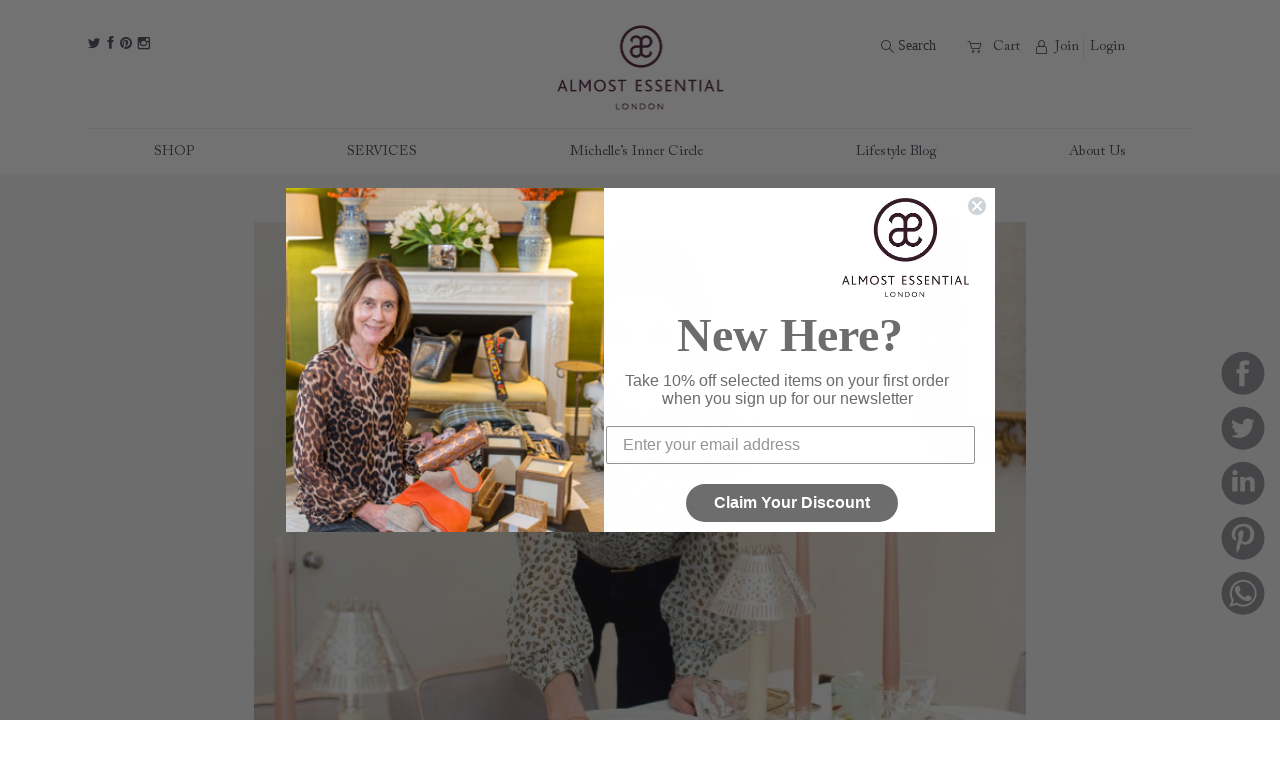

--- FILE ---
content_type: text/html; charset=UTF-8
request_url: https://www.almostessential.com/at-home-with-viscountess-michelle-de-biolley/
body_size: 17326
content:
<style type="text/css">
.am-feature-img-block .f-image-holder img {
    width: 100%;
}
.am-feature-img-block,
.am-feature-img-block * {
    background: #f5f3f4 !important;
}
.am-feature-img-block .content-block {
    background: #f5f3f4;
}
.am-feature-img-block .row.am-row-content {
    margin: 0 -15px;
}
.am-feature-img-block .row.am-row-content .col {
    padding: 0 15px;
}
.am-feature-img-block .row.am-row-content .col{
    flex: 0 0 100%;
    max-width: 100%;
}
.am-feature-img-block .content-block,
.am-feature-img-block .content-block h1{text-align: left !important;}
.am-feature-img-block .content-block p {
    font-size: 18px;
    line-height: 24px;
    padding-bottom: 24px;
    display: inline-block;
    width: 100%;
    font-family: 'ACaslonPro-Regular', Times, Times New Roman, Georgia, serif;
    color: #8e8e97;
}
.am-feature-img-block .am-btn-holder{
	text-align: center;
}
.am-feature-img-block .am-btn-holder a {
	padding: 10px 20px 5px 20px;
    display: inline-block;
    vertical-align: middle;
    text-transform: uppercase;
    font: 400 14px/17px 'ACaslonPro-Regular', Times, Times New Roman, Georgia, serif;
}
.am-feature-img-block  p a {
    font-family: 'Cabin-SemiBold', 'Helvetica Neue', Helvetica, Arial, sans-serif;
    color: #8e8e97;
    border-bottom: 1px solid #8e8e97;
    font-size: 18px;
    line-height: 24px;
    letter-spacing: 0;
}
@media (min-width: 991.98px) {
	.am-feature-img-block .row.am-row-content{
		flex-direction: row-reverse;
	}
	.am-feature-img-block .row.am-row-content .col.col-sm {
	    flex: 0 1 30%;
	    max-width: 30%;
	}
	.am-feature-img-block .row.am-row-content .col.col-lg {
	    flex: 0 1 70%;
	    max-width: 70%;
	}
	.am-feature-img-block .am-row-reverse{
		flex-direction: row !important;
	}
	.am-feature-img-block .row.am-row-content {
	    display: flex;
	    align-items: center;
	    background: #f5f3f4;
	}
}
@media (min-width: 1439.98px) {
	.am-feature-img-block .row.am-row-content .col.col-sm {
	    flex: 0 1 25%;
	    max-width: 25%;
	}
	.am-feature-img-block .row.am-row-content .col.col-lg {
	    flex: 0 1 75%;
	    max-width: 75%;
	}
}
</style>

<!DOCTYPE html>
<html>
<head>
	<meta http-equiv="Content-Type" content="text/html; charset=UTF-8" />

<meta name="viewport" content="initial-scale=1.0, maximum-scale=1.0, minimum-scale=1.0, user-scalable=no">
<meta name="msapplication-tap-highlight" content="no"/>
<meta name="apple-mobile-web-app-capable" content="yes">
<meta name="apple-mobile-web-app-status-bar-style" content="black">
<meta name="apple-mobile-web-app-title" content="Almost Essential">

<link rel="shortcut icon" href="https://www.almostessential.com/wp-content/themes/almostessential/assets/dist/img/icons/favicon.ico" type="image/x-icon" />
<link rel="apple-touch-icon" sizes="57x57" href="https://www.almostessential.com/wp-content/themes/almostessential/assets/dist/img/icons/apple-touch-icon-57x57.png">
<link rel="apple-touch-icon" sizes="60x60" href="https://www.almostessential.com/wp-content/themes/almostessential/assets/dist/img/icons/apple-touch-icon-60x60.png">
<link rel="apple-touch-icon" sizes="72x72" href="https://www.almostessential.com/wp-content/themes/almostessential/assets/dist/img/icons/apple-touch-icon-72x72.png">
<link rel="apple-touch-icon" sizes="76x76" href="https://www.almostessential.com/wp-content/themes/almostessential/assets/dist/img/icons/apple-touch-icon-76x76.png">
<link rel="apple-touch-icon" sizes="114x114" href="https://www.almostessential.com/wp-content/themes/almostessential/assets/dist/img/icons/apple-touch-icon-114x114.png">
<link rel="apple-touch-icon" sizes="120x120" href="https://www.almostessential.com/wp-content/themes/almostessential/assets/dist/img/icons/apple-touch-icon-120x120.png">
<link rel="apple-touch-icon" sizes="144x144" href="https://www.almostessential.com/wp-content/themes/almostessential/assets/dist/img/icons/apple-touch-icon-144x144.png">
<link rel="apple-touch-icon" sizes="152x152" href="https://www.almostessential.com/wp-content/themes/almostessential/assets/dist/img/icons/apple-touch-icon-152x152.png">
<link rel="apple-touch-icon" sizes="180x180" href="https://www.almostessential.com/wp-content/themes/almostessential/assets/dist/img/icons/apple-touch-icon-180x180.png">
<link rel="icon" type="image/png" sizes="16x16" href="https://www.almostessential.com/wp-content/themes/almostessential/assets/dist/img/icons/favicon-16x16.png">
<link rel="icon" type="image/png" sizes="32x32" href="https://www.almostessential.com/wp-content/themes/almostessential/assets/dist/img/icons/favicon-32x32.png">
<link rel="icon" type="image/png" sizes="96x96" href="https://www.almostessential.com/wp-content/themes/almostessential/assets/dist/img/icons/favicon-96x96.png">
<link rel="icon" type="image/png" sizes="160x160" href="https://www.almostessential.com/wp-content/themes/almostessential/assets/dist/img/icons/favicon-160x160.png" />
<link rel="icon" type="image/png" sizes="196x196" href="https://www.almostessential.com/wp-content/themes/almostessential/assets/dist/img/icons/favicon-196x196.png" />
<link rel="icon" type="image/png" sizes="192x192" href="https://www.almostessential.com/wp-content/themes/almostessential/assets/dist/img/icons/android-chrome-192x192.png">
<meta name="msapplication-TileColor" content="#ffffff"/>
<meta name="msapplication-TileImage" content="https://www.almostessential.com/wp-content/themes/almostessential/assets/dist/img/icons/mstile-144x144.png"/>
<meta name="msapplication-square70x70logo" content="https://www.almostessential.com/wp-content/themes/almostessential/assets/dist/img/icons/smalltile.png" />
<meta name="msapplication-square150x150logo" content="https://www.almostessential.com/wp-content/themes/almostessential/assets/dist/img/icons/mediumtile.png" />
<meta name="msapplication-wide310x150logo" content="https://www.almostessential.com/wp-content/themes/almostessential/assets/dist/img/icons/widetile.png" />
<meta name="msapplication-square310x310logo" content="https://www.almostessential.com/wp-content/themes/almostessential/assets/dist/img/icons/largetile.png" />

<link rel="stylesheet" type="text/css" media="all" href="https://www.almostessential.com/wp-content/themes/almostessential/assets/dist/css/app.css">
<link rel="stylesheet" type="text/css" media="all" href="https://www.almostessential.com/wp-content/themes/almostessential/responsive.css">

<!-- Google Tag Manager -->
<script>(function(w,d,s,l,i){w[l]=w[l]||[];w[l].push({'gtm.start':
new Date().getTime(),event:'gtm.js'});var f=d.getElementsByTagName(s)[0],
j=d.createElement(s),dl=l!='dataLayer'?'&l='+l:'';j.async=true;j.src=
'https://www.googletagmanager.com/gtm.js?id='+i+dl;f.parentNode.insertBefore(j,f);
})(window,document,'script','dataLayer','GTM-NJ9RVL7');</script>
<!-- End Google Tag Manager -->

<title>At Home with Viscountess Michelle de Biolley | Almost Essential</title>
            <script>
                var ajax_url = 'https://www.almostessential.com/wp-admin/admin-ajax.php';
                var login_url = 'https://www.almostessential.com/join/';
            </script>
            
<!-- Google Tag Manager for WordPress by gtm4wp.com -->
<script data-cfasync="false" data-pagespeed-no-defer>
	var gtm4wp_datalayer_name = "dataLayer";
	var dataLayer = dataLayer || [];
</script>
<!-- End Google Tag Manager for WordPress by gtm4wp.com --><meta name="dc.title" content="At Home with Viscountess Michelle de Biolley | Almost Essential" />
<meta name="dc.description" content="Whether you are a part-time or full-time homemaker you always need a few tricks up your sleeve to help with the tasks at hand which can, at times, feel overwhelming and monotonous. As a lady wearing this hat I am speaking from honest experience says Clara the fabulous author of One Design Club blog." />
<meta name="dc.relation" content="https://www.almostessential.com/at-home-with-viscountess-michelle-de-biolley/" />
<meta name="dc.source" content="https://www.almostessential.com/" />
<meta name="dc.language" content="en_GB" />
<meta name="description" content="Whether you are a part-time or full-time homemaker you always need a few tricks up your sleeve to help with the tasks at hand which can, at times, feel overwhelming and monotonous. As a lady wearing this hat I am speaking from honest experience says Clara the fabulous author of One Design Club blog." />
<meta name="robots" content="index, follow" />
<meta name="googlebot" content="index, follow, max-snippet:-1, max-image-preview:large, max-video-preview:-1" />
<meta name="bingbot" content="index, follow, max-snippet:-1, max-image-preview:large, max-video-preview:-1" />
<link rel="canonical" href="https://www.almostessential.com/at-home-with-viscountess-michelle-de-biolley/" />
<meta name="author" content="Michelle">
<meta property="og:url" content="https://www.almostessential.com/at-home-with-viscountess-michelle-de-biolley/" />
<meta property="og:site_name" content="Almost Essential" />
<meta property="og:locale" content="en_GB" />
<meta property="og:type" content="article" />
<meta property="article:author" content="https://www.facebook.com/AlmostEssentialcom/" />
<meta property="article:publisher" content="https://www.facebook.com/AlmostEssentialcom/" />
<meta property="article:section" content="Lifestyle" />
<meta property="article:tag" content="Interview Michelle" />
<meta property="article:tag" content="One Design Club Blog" />
<meta property="article:tag" content="Table etiquette guide" />
<meta property="og:title" content="At Home with Viscountess Michelle de Biolley | Almost Essential" />
<meta property="og:description" content="Whether you are a part-time or full-time homemaker you always need a few tricks up your sleeve to help with the tasks at hand which can, at times, feel overwhelming and monotonous. As a lady wearing this hat I am speaking from honest experience says Clara the fabulous author of One Design Club blog." />
<meta property="og:image" content="https://www.almostessential.com/wp-content/uploads/2021/09/Michelle-at-home-1.jpg" />
<meta property="og:image:secure_url" content="https://www.almostessential.com/wp-content/uploads/2021/09/Michelle-at-home-1.jpg" />
<meta property="og:image:width" content="640" />
<meta property="og:image:height" content="476" />
<meta name="twitter:card" content="summary" />
<meta name="twitter:site" content="@almostessential" />
<meta name="twitter:creator" content="@michedeb@yahoo.co.uk" />
<meta name="twitter:title" content="At Home with Viscountess Michelle de Biolley | Almost Essential" />
<meta name="twitter:description" content="Whether you are a part-time or full-time homemaker you always need a few tricks up your sleeve to help with the tasks at hand which can, at times, feel overwhelming and monotonous. As a lady wearing this hat I am speaking from honest experience says Clara the fabulous author of One Design Club blog." />
<meta name="twitter:image" content="https://www.almostessential.com/wp-content/uploads/2021/09/Michelle-at-home-1.jpg" />
<link rel='dns-prefetch' href='//static.klaviyo.com' />
<link rel='dns-prefetch' href='//s.w.org' />
        <script type="application/ld+json">
            {"@context":"https:\/\/schema.org","@type":"Organization","name":"Almost Essential","url":"https:\/\/www.almostessential.com","logo":"http:\/\/www.almostessential.com\/wp-content\/uploads\/2015\/05\/ae_email_logo_final.jpg","sameAs":["https:\/\/www.facebook.com\/AlmostEssentialcom\/","https:\/\/twitter.com\/@almostessential","https:\/\/www.pinterest.com\/almostessential\/","https:\/\/www.instagram.com\/almostessential\/"],"contactPoint":[{"@type":"ContactPoint","telephone":"+442071838088","contactType":"customer support"}]}        </script>
        <link rel="alternate" type="application/rss+xml" title="Almost Essential &raquo; At Home with Viscountess Michelle de Biolley Comments Feed" href="https://www.almostessential.com/at-home-with-viscountess-michelle-de-biolley/feed/" />
		<script type="text/javascript">
			window._wpemojiSettings = {"baseUrl":"https:\/\/s.w.org\/images\/core\/emoji\/12.0.0-1\/72x72\/","ext":".png","svgUrl":"https:\/\/s.w.org\/images\/core\/emoji\/12.0.0-1\/svg\/","svgExt":".svg","source":{"concatemoji":"https:\/\/www.almostessential.com\/wp-includes\/js\/wp-emoji-release.min.js?ver=5.2.23"}};
			!function(e,a,t){var n,r,o,i=a.createElement("canvas"),p=i.getContext&&i.getContext("2d");function s(e,t){var a=String.fromCharCode;p.clearRect(0,0,i.width,i.height),p.fillText(a.apply(this,e),0,0);e=i.toDataURL();return p.clearRect(0,0,i.width,i.height),p.fillText(a.apply(this,t),0,0),e===i.toDataURL()}function c(e){var t=a.createElement("script");t.src=e,t.defer=t.type="text/javascript",a.getElementsByTagName("head")[0].appendChild(t)}for(o=Array("flag","emoji"),t.supports={everything:!0,everythingExceptFlag:!0},r=0;r<o.length;r++)t.supports[o[r]]=function(e){if(!p||!p.fillText)return!1;switch(p.textBaseline="top",p.font="600 32px Arial",e){case"flag":return s([55356,56826,55356,56819],[55356,56826,8203,55356,56819])?!1:!s([55356,57332,56128,56423,56128,56418,56128,56421,56128,56430,56128,56423,56128,56447],[55356,57332,8203,56128,56423,8203,56128,56418,8203,56128,56421,8203,56128,56430,8203,56128,56423,8203,56128,56447]);case"emoji":return!s([55357,56424,55356,57342,8205,55358,56605,8205,55357,56424,55356,57340],[55357,56424,55356,57342,8203,55358,56605,8203,55357,56424,55356,57340])}return!1}(o[r]),t.supports.everything=t.supports.everything&&t.supports[o[r]],"flag"!==o[r]&&(t.supports.everythingExceptFlag=t.supports.everythingExceptFlag&&t.supports[o[r]]);t.supports.everythingExceptFlag=t.supports.everythingExceptFlag&&!t.supports.flag,t.DOMReady=!1,t.readyCallback=function(){t.DOMReady=!0},t.supports.everything||(n=function(){t.readyCallback()},a.addEventListener?(a.addEventListener("DOMContentLoaded",n,!1),e.addEventListener("load",n,!1)):(e.attachEvent("onload",n),a.attachEvent("onreadystatechange",function(){"complete"===a.readyState&&t.readyCallback()})),(n=t.source||{}).concatemoji?c(n.concatemoji):n.wpemoji&&n.twemoji&&(c(n.twemoji),c(n.wpemoji)))}(window,document,window._wpemojiSettings);
		</script>
		<style type="text/css">
img.wp-smiley,
img.emoji {
	display: inline !important;
	border: none !important;
	box-shadow: none !important;
	height: 1em !important;
	width: 1em !important;
	margin: 0 .07em !important;
	vertical-align: -0.1em !important;
	background: none !important;
	padding: 0 !important;
}
</style>
	<link rel='stylesheet' id='wp-block-library-css'  href='https://www.almostessential.com/wp-includes/css/dist/block-library/style.min.css?ver=5.2.23' type='text/css' media='all' />
<link rel='stylesheet' id='wc-block-style-css'  href='https://www.almostessential.com/wp-content/plugins/woocommerce/assets/css/blocks/style.css?ver=3.6.7' type='text/css' media='all' />
<link rel='stylesheet' id='contact-form-7-css'  href='https://www.almostessential.com/wp-content/plugins/contact-form-7/includes/css/styles.css?ver=5.1.7' type='text/css' media='all' />
<link rel='stylesheet' id='overlay-css-css'  href='https://www.almostessential.com/wp-content/plugins/twilio/css/style.css?ver=5.2.23' type='text/css' media='all' />
<link rel='stylesheet' id='twilio-css-css'  href='https://www.almostessential.com/wp-content/plugins/twilio/css/frontend.css?ver=5.2.23' type='text/css' media='all' />
<style id='woocommerce-inline-inline-css' type='text/css'>
.woocommerce form .form-row .required { visibility: visible; }
</style>
<link rel='stylesheet' id='megamenu-css'  href='https://www.almostessential.com/wp-content/uploads/maxmegamenu/style.css?ver=941295' type='text/css' media='all' />
<link rel='stylesheet' id='dashicons-css'  href='https://www.almostessential.com/wp-includes/css/dashicons.min.css?ver=5.2.23' type='text/css' media='all' />
<link rel='stylesheet' id='ae_multistep_css-css'  href='https://www.almostessential.com/wp-content/plugins/ae-multistep-checkout/css/ae-multistep.css?ver=5.2.23' type='text/css' media='all' />
<script type='text/javascript' src='https://www.almostessential.com/wp-includes/js/jquery/jquery.js?ver=1.12.4-wp'></script>
<script type='text/javascript' src='https://www.almostessential.com/wp-includes/js/jquery/jquery-migrate.min.js?ver=1.4.1'></script>
<script type='text/javascript'>
/* <![CDATA[ */
var messageAjax = {"ajaxurl":"https:\/\/www.almostessential.com\/wp-admin\/admin-ajax.php","success_message":"Your message has been sent!  The service provider will be in touch shortly!"};
/* ]]> */
</script>
<script type='text/javascript' src='https://www.almostessential.com/wp-content/plugins/ae-service-message/js/script.js?ver=5.2.23'></script>
<script type='text/javascript' src='https://www.almostessential.com/wp-content/plugins/twilio/js/overlaymagic.js?ver=5.2.23'></script>
<script type='text/javascript' src='https://www.almostessential.com/wp-content/plugins/twilio/js/twilio-script.js?ver=5.2.23'></script>
<script type='text/javascript' src='https://www.almostessential.com/wp-content/plugins/ae-multistep-checkout/js/ae-multistep.js?ver=5.2.23'></script>
<link rel='https://api.w.org/' href='https://www.almostessential.com/wp-json/' />
<link rel="EditURI" type="application/rsd+xml" title="RSD" href="https://www.almostessential.com/xmlrpc.php?rsd" />
<link rel='prev' title='Unique Autumn Fashion' href='https://www.almostessential.com/unique-autumn-fashion/' />
<link rel='next' title='Everything You Need to Know When Relocating to London' href='https://www.almostessential.com/everything-you-need-to-know-when-relocating-to-london/' />
<meta name="generator" content="WordPress 5.2.23" />
<meta name="generator" content="WooCommerce 3.6.7" />
<link rel='shortlink' href='https://www.almostessential.com/?p=57696' />
<link rel="alternate" type="application/json+oembed" href="https://www.almostessential.com/wp-json/oembed/1.0/embed?url=https%3A%2F%2Fwww.almostessential.com%2Fat-home-with-viscountess-michelle-de-biolley%2F" />
<link rel="alternate" type="text/xml+oembed" href="https://www.almostessential.com/wp-json/oembed/1.0/embed?url=https%3A%2F%2Fwww.almostessential.com%2Fat-home-with-viscountess-michelle-de-biolley%2F&#038;format=xml" />
<script>var is_user_logged_in = false;</script>
<!-- Google Tag Manager for WordPress by gtm4wp.com -->
<!-- GTM Container placement set to off -->
<script data-cfasync="false" data-pagespeed-no-defer>
	var dataLayer_content = {"pagePostType":"post","pagePostType2":"single-post","pageCategory":["lifestyle"],"pageAttributes":["interview-michelle","one-design-club-blog","table-etiquette-guide"],"pagePostAuthor":"Michelle"};
	dataLayer.push( dataLayer_content );
</script>
<script type="text/javascript">
	console.warn && console.warn("[GTM4WP] Google Tag Manager container code placement set to OFF !!!");
	console.warn && console.warn("[GTM4WP] Data layer codes are active but GTM container must be loaded using custom coding !!!");
</script>
<!-- End Google Tag Manager for WordPress by gtm4wp.com -->	<noscript><style>.woocommerce-product-gallery{ opacity: 1 !important; }</style></noscript>
			<style type="text/css" id="wp-custom-css">
			/*
You can add your own CSS here.

Click the help icon above to learn more.
*/



.post h3 {
    font-size: 26px;
    line-height: 32px;
    color: #484a59;
}		</style>
		
<script async src='https://www.googletagmanager.com/gtag/js?id=UA-62715175-2'></script>
<script>
window.dataLayer = window.dataLayer || [];
function gtag(){dataLayer.push(arguments);}gtag('js', new Date());
window.addEventListener('load', function () {
	var links = document.querySelectorAll('a');
	for (let i = 0; i < links.length; i++) {
		links[i].addEventListener('click', function(e) {
			var n = this.href.includes('www.almostessential.com');
			if (n == false) {
				gtag('event', 'click', {'event_category': 'external links','event_label' : this.href});
			}
		});
		}
	});
gtag('config', 'UA-62715175-2' , {'link_attribution': true,'anonymize_ip': true,});
gtag('config', 'G-X2KNM572PR');

</script>

<meta name='ir-site-verification-token' value='-927063674' />
<!-- Meta Pixel Code -->
<script>
!function(f,b,e,v,n,t,s)
{if(f.fbq)return;n=f.fbq=function(){n.callMethod?
n.callMethod.apply(n,arguments):n.queue.push(arguments)};
if(!f._fbq)f._fbq=n;n.push=n;n.loaded=!0;n.version='2.0';
n.queue=[];t=b.createElement(e);t.async=!0;
t.src=v;s=b.getElementsByTagName(e)[0];
s.parentNode.insertBefore(t,s)}(window, document,'script',
'https://connect.facebook.net/en_US/fbevents.js');
fbq('init', '1203969418235179');
fbq('track', 'PageView');
</script>
<noscript><img height="1" width="1" style="display:none"
src="https://www.facebook.com/tr?id=1203969418235179&ev=PageView&noscript=1"
/></noscript>
<!-- End Meta Pixel Code --><style type="text/css">/** Mega Menu CSS: fs **/</style>

<link rel="stylesheet" type="text/css" media="all" href="https://www.almostessential.com/wp-content/themes/almostessential/style-new.css?v5.53464">


</head>
<body>

			<!-- Google Tag Manager (noscript) -->
<noscript><iframe src="https://www.googletagmanager.com/ns.html?id=GTM-NJ9RVL7"
height="0" width="0" style="display:none;visibility:hidden"></iframe></noscript>
<!-- End Google Tag Manager (noscript) -->


<header id="header">
	<div class="cont">
		<div class="row top">
			<ul class="socialLinks mobileHide">
									<li>
						<a href="https://twitter.com/almostessential" target="_blank">t</a>
					</li>
									<li>
						<a href="https://www.facebook.com/AlmostEssentialcom" target="_blank">f</a>
					</li>
									<li>
						<a href="https://www.pinterest.com/almostessential/" target="_blank">p</a>
					</li>
									<li>
						<a href="https://instagram.com/almostessential/" target="_blank">i</a>
					</li>
							</ul>
			<a href="https://www.almostessential.com"><div class="logo icon"></div></a>
			<a href="https://www.almostessential.com"><div class="logoMin icon"></div></a>
						
			<ul class="account mobileHide">
				
							
					<div class="searchContainer">
						<div class="searchHeader">
						    <div id="alm-search" class="alm-search">
							    <form action="https://www.almostessential.com" method="GET" class="searchForm">
								
								<input class="alm-search-input" id="searchInput" onkeyup="buttonUp();" placeholder="What are you looking for?" type="text" name="s" value="" pattern=".{2,}" required title="2 characters minimum" name="search" id="search"/>
								<input type="hidden" name="post_type" value="product" />        
								<input class="alm-search-submit" type="submit" value="Search">
							        <div class="alm-icon-search"><span class="iconType">B</span>Search</div>
							    </form>
							</div>
						</div>
					</div>
					
					<div class="userContainer">					
						<li>
							<a href="https://www.almostessential.com/cart/"><span class="iconType">A</span>								Cart
															</a>
						</li>
												<li>
															<a href="https://www.almostessential.com/join-us/"><span class="iconType">C</span>Join</a>
													</li>
						<li><a href="https://www.almostessential.com/my-account/">Login</a></li>
					</div>
			</ul>
			<div class="mobileNav mobileOnly">
				<div></div><div></div><div></div>
			</div>
			<div class="mobileBg mobileOnly"></div>
		</div>
		<div class="row nav">
			<ul class="account mobileOnly">
				
									
					<li>
						<a onclick="openNav()">
							<span class="iconType">B</span>
						</a>
					</li>
					<li>
						<a href="https://www.almostessential.com/cart/"><span class="iconType">A</span><span class="title">Cart</span></a>
					</li>
									<li>
						<a href="https://www.almostessential.com/my-account/"><span class="iconType">C</span><span class="title">Login</span></a>
					</li>
					<li style="display: none;"><a href="https://www.almostessential.com/my-account/"><span class="iconType">J</span><span class="title">Login</span></a></li>
					<li>
						<a href="https://www.almostessential.com/join-us/"><span class="iconJoin">Join</span></a>
					</li>
			</ul>
		
			<!-- menu starts -->
			<div class="wp_menu_main_wrapper afclr wp_menu_main_desktop_only">
			<div id="mega-menu-wrap-top_bar_main_menu" class="mega-menu-wrap"><div class="mega-menu-toggle"><div class="mega-toggle-blocks-left"></div><div class="mega-toggle-blocks-center"></div><div class="mega-toggle-blocks-right"><div class='mega-toggle-block mega-menu-toggle-animated-block mega-toggle-block-0' id='mega-toggle-block-0'><button aria-label="Toggle Menu" class="mega-toggle-animated mega-toggle-animated-slider" type="button" aria-expanded="false">
                  <span class="mega-toggle-animated-box">
                    <span class="mega-toggle-animated-inner"></span>
                  </span>
                </button></div></div></div><ul id="mega-menu-top_bar_main_menu" class="mega-menu max-mega-menu mega-menu-horizontal mega-no-js" data-event="hover" data-effect="fade_up" data-effect-speed="200" data-effect-mobile="disabled" data-effect-speed-mobile="0" data-mobile-force-width="false" data-second-click="go" data-document-click="collapse" data-vertical-behaviour="standard" data-breakpoint="768" data-unbind="true" data-hover-intent-timeout="300" data-hover-intent-interval="100"><li class='mega-menu-item mega-menu-item-type-taxonomy mega-menu-item-object-product_cat mega-menu-item-has-children mega-menu-megamenu mega-align-bottom-left mega-menu-grid mega-menu-item-45720' id='mega-menu-item-45720'><a class="mega-menu-link" href="https://www.almostessential.com/shop/category/ae-shop/" aria-haspopup="true" aria-expanded="false" tabindex="0">SHOP<span class="mega-indicator"></span></a>
<ul class="mega-sub-menu">
<li class='mega-menu-row' id='mega-menu-45720-0'>
	<ul class="mega-sub-menu">
<li class='mega-menu-column mega-menu-columns-3-of-12' id='mega-menu-45720-0-0'>
		<ul class="mega-sub-menu">
<li class='mega-menu-item mega-menu-item-type-widget widget_nav_menu mega-menu-item-nav_menu-10' id='mega-menu-item-nav_menu-10'><div class="menu-shop-column-1-container"><ul id="menu-shop-column-1" class="menu"><li id="menu-item-46183" class="menu-item menu-item-type-taxonomy menu-item-object-product_cat menu-item-46183"><a href="https://www.almostessential.com/shop/category/ae-shop/new-in/">NEW IN</a></li>
<li id="menu-item-45678" class="bold-and-uppercase menu-item menu-item-type-taxonomy menu-item-object-product_cat menu-item-45678"><a href="https://www.almostessential.com/shop/category/ae-shop/ae-tableware/">AE TABLEWARE</a></li>
<li id="menu-item-52862" class="menu-item menu-item-type-taxonomy menu-item-object-product_cat menu-item-52862"><a href="https://www.almostessential.com/shop/category/ae-shop/ae-tableware/linen-placemats/">Linen &#038; Placemats</a></li>
<li id="menu-item-52863" class="menu-item menu-item-type-taxonomy menu-item-object-product_cat menu-item-52863"><a href="https://www.almostessential.com/shop/category/ae-shop/ae-tableware/china-glass/">China, Glass &#038; Cutlery</a></li>
<li id="menu-item-45679" class="menu-item menu-item-type-taxonomy menu-item-object-product_cat menu-item-45679"><a href="https://www.almostessential.com/shop/category/ae-shop/ae-tableware/table-accessories/">Table Accessories</a></li>
<li id="menu-item-46188" class="bold-and-uppercase menu-item menu-item-type-taxonomy menu-item-object-product_cat menu-item-46188"><a href="https://www.almostessential.com/shop/category/ae-shop/home-accessories-and-gifts/">HOME ACCESSORIES AND GIFTS</a></li>
<li id="menu-item-46369" class="menu-item menu-item-type-taxonomy menu-item-object-product_cat menu-item-46369"><a href="https://www.almostessential.com/shop/category/ae-shop/home-accessories-and-gifts/for-the-garden/">For the Garden</a></li>
<li id="menu-item-46189" class="menu-item menu-item-type-taxonomy menu-item-object-product_cat menu-item-46189"><a href="https://www.almostessential.com/shop/category/ae-shop/home-accessories-and-gifts/bedroom/">For the Bedroom</a></li>
<li id="menu-item-46190" class="menu-item menu-item-type-taxonomy menu-item-object-product_cat menu-item-46190"><a href="https://www.almostessential.com/shop/category/ae-shop/home-accessories-and-gifts/dining-room/">For the Dining Room</a></li>
<li id="menu-item-46191" class="menu-item menu-item-type-taxonomy menu-item-object-product_cat menu-item-46191"><a href="https://www.almostessential.com/shop/category/ae-shop/home-accessories-and-gifts/drawing-room/">For the Drawing Room</a></li>
</ul></div></li><li class='mega-menu-item mega-menu-item-type-widget widget_nav_menu mega-menu-item-nav_menu-11' id='mega-menu-item-nav_menu-11'><div class="menu-shop-column-5-container"><ul id="menu-shop-column-5" class="menu"><li id="menu-item-45711" class="menu-item menu-item-type-taxonomy menu-item-object-product_cat menu-item-45711"><a href="https://www.almostessential.com/shop/category/ae-shop/children-gifts/">CHILDREN GIFTS</a></li>
<li id="menu-item-46215" class="menu-item menu-item-type-taxonomy menu-item-object-product_cat menu-item-46215"><a href="https://www.almostessential.com/shop/category/ae-shop/children-gifts/girls-children-gifts/">Girls</a></li>
<li id="menu-item-46214" class="menu-item menu-item-type-taxonomy menu-item-object-product_cat menu-item-46214"><a href="https://www.almostessential.com/shop/category/ae-shop/children-gifts/boys-children-gifts/">Boys</a></li>
</ul></div></li>		</ul>
</li><li class='mega-menu-column mega-menu-columns-3-of-12' id='mega-menu-45720-0-1'>
		<ul class="mega-sub-menu">
<li class='mega-menu-item mega-menu-item-type-widget widget_nav_menu mega-menu-item-nav_menu-15' id='mega-menu-item-nav_menu-15'><div class="menu-shop-column-2-container"><ul id="menu-shop-column-2" class="menu"><li id="menu-item-45685" class="uppercase menu-item menu-item-type-taxonomy menu-item-object-product_cat menu-item-45685"><a href="https://www.almostessential.com/shop/category/ae-shop/stationery/">STATIONERY</a></li>
<li id="menu-item-46192" class="bold-and-uppercase menu-item menu-item-type-taxonomy menu-item-object-product_cat menu-item-46192"><a href="https://www.almostessential.com/shop/category/ae-shop/fashion/">FASHION</a></li>
<li id="menu-item-45687" class="bold-and-uppercase menu-item menu-item-type-taxonomy menu-item-object-product_cat menu-item-45687"><a href="https://www.almostessential.com/shop/category/ae-shop/travel-accessories/">TRAVEL ACCESSORIES</a></li>
<li id="menu-item-45688" class="bold-and-uppercase menu-item menu-item-type-taxonomy menu-item-object-product_cat menu-item-45688"><a href="https://www.almostessential.com/shop/category/ae-shop/gourmet-products/">GOURMET PRODUCTS</a></li>
<li id="menu-item-45689" class="bold-and-uppercase menu-item menu-item-type-taxonomy menu-item-object-product_cat menu-item-45689"><a href="https://www.almostessential.com/shop/category/ae-shop/household-products/">HOUSEHOLD PRODUCTS</a></li>
<li id="menu-item-46578" class="bold-and-uppercase menu-item menu-item-type-taxonomy menu-item-object-product_cat menu-item-46578"><a href="https://www.almostessential.com/shop/category/ae-shop/health-and-beauty-products/">HEALTH AND BEAUTY PRODUCTS</a></li>
<li id="menu-item-46379" class="bold-and-uppercase menu-item menu-item-type-taxonomy menu-item-object-product_cat menu-item-46379"><a href="https://www.almostessential.com/shop/category/ae-shop/entertaining/">ENTERTAINING</a></li>
<li id="menu-item-46195" class="bold-and-uppercase menu-item menu-item-type-taxonomy menu-item-object-product_cat menu-item-46195"><a href="https://www.almostessential.com/shop/category/ae-shop/jewellery/">JEWELLERY</a></li>
<li id="menu-item-53313" class="menu-item menu-item-type-taxonomy menu-item-object-product_cat menu-item-53313"><a href="https://www.almostessential.com/shop/category/ae-shop/fathers-day/">FATHER&#8217;S DAY</a></li>
</ul></div></li><li class='mega-menu-item mega-menu-item-type-widget widget_nav_menu mega-menu-item-nav_menu-19' id='mega-menu-item-nav_menu-19'><div class="menu-shop-column-6-container"><ul id="menu-shop-column-6" class="menu"><li id="menu-item-50311" class="menu-item menu-item-type-taxonomy menu-item-object-product_cat menu-item-50311"><a href="https://www.almostessential.com/shop/category/ae-shop/mothers-day/">MOTHERS DAY</a></li>
<li id="menu-item-46218" class="bold-and-uppercase menu-item menu-item-type-taxonomy menu-item-object-product_cat menu-item-46218"><a href="https://www.almostessential.com/shop/category/ae-shop/hostess-gifts/">HOSTESS GIFTS</a></li>
<li id="menu-item-89827" class="menu-item menu-item-type-taxonomy menu-item-object-product_cat menu-item-89827"><a href="https://www.almostessential.com/shop/category/ae-shop/candles/">CANDLES</a></li>
<li id="menu-item-46219" class="bold-and-uppercase menu-item menu-item-type-taxonomy menu-item-object-product_cat menu-item-46219"><a href="https://www.almostessential.com/shop/category/ae-shop/teachers-gifts/">TEACHERS GIFTS</a></li>
<li id="menu-item-46220" class="bold-and-uppercase menu-item menu-item-type-taxonomy menu-item-object-product_cat menu-item-46220"><a href="https://www.almostessential.com/shop/category/ae-shop/ae-corporate-gifting/">AE CORPORATE GIFTS</a></li>
</ul></div></li>		</ul>
</li><li class='mega-menu-column mega-menu-columns-3-of-12' id='mega-menu-45720-0-2'>
		<ul class="mega-sub-menu">
<li class='mega-menu-item mega-menu-item-type-widget widget_nav_menu mega-menu-item-nav_menu-14' id='mega-menu-item-nav_menu-14'><div class="menu-shop-column-3-container"><ul id="menu-shop-column-3" class="menu"><li id="menu-item-46196" class="menu-item menu-item-type-taxonomy menu-item-object-product_cat menu-item-46196"><a href="https://www.almostessential.com/shop/category/ae-shop/gifts-for-him/">GIFTS FOR HIM</a></li>
<li id="menu-item-46197" class="menu-item menu-item-type-taxonomy menu-item-object-product_cat menu-item-46197"><a href="https://www.almostessential.com/shop/category/ae-shop/gifts-for-him/accessories-for-him/">Accessories</a></li>
<li id="menu-item-45694" class="menu-item menu-item-type-taxonomy menu-item-object-product_cat menu-item-45694"><a href="https://www.almostessential.com/shop/category/ae-shop/stationery/">Stationery</a></li>
<li id="menu-item-46198" class="menu-item menu-item-type-taxonomy menu-item-object-product_cat menu-item-46198"><a href="https://www.almostessential.com/shop/category/ae-shop/gifts-for-him/food-and-drinks-for-him/">Food and Drinks</a></li>
<li id="menu-item-46199" class="menu-item menu-item-type-taxonomy menu-item-object-product_cat menu-item-46199"><a href="https://www.almostessential.com/shop/category/ae-shop/gifts-for-him/games-and-smoking/">Games and Smoking</a></li>
<li id="menu-item-46200" class="menu-item menu-item-type-taxonomy menu-item-object-product_cat menu-item-46200"><a href="https://www.almostessential.com/shop/category/ae-shop/gifts-for-him/for-his-study/">For His Study</a></li>
<li id="menu-item-46203" class="menu-item menu-item-type-taxonomy menu-item-object-product_cat menu-item-46203"><a href="https://www.almostessential.com/shop/category/ae-shop/gifts-for-him/experience-for-him/">Experiences</a></li>
<li id="menu-item-46202" class="menu-item menu-item-type-taxonomy menu-item-object-product_cat menu-item-46202"><a href="https://www.almostessential.com/shop/category/ae-shop/gifts-for-him/art-for-him/">Art</a></li>
</ul></div></li>		</ul>
</li><li class='mega-menu-column mega-menu-columns-3-of-12' id='mega-menu-45720-0-3'>
		<ul class="mega-sub-menu">
<li class='mega-menu-item mega-menu-item-type-widget widget_nav_menu mega-menu-item-nav_menu-13' id='mega-menu-item-nav_menu-13'><div class="menu-shop-column-4-container"><ul id="menu-shop-column-4" class="menu"><li id="menu-item-45700" class="menu-item menu-item-type-taxonomy menu-item-object-product_cat menu-item-45700"><a href="https://www.almostessential.com/shop/category/ae-shop/gifts-for-her/">GIFTS FOR HER</a></li>
<li id="menu-item-46752" class="menu-item menu-item-type-taxonomy menu-item-object-product_cat menu-item-46752"><a href="https://www.almostessential.com/shop/category/ae-shop/gifts-for-her/fashion-for-her/">Fashion</a></li>
<li id="menu-item-46205" class="menu-item menu-item-type-taxonomy menu-item-object-product_cat menu-item-46205"><a href="https://www.almostessential.com/shop/category/ae-shop/gifts-for-her/beauty/">Beauty</a></li>
<li id="menu-item-46206" class="menu-item menu-item-type-taxonomy menu-item-object-product_cat menu-item-46206"><a href="https://www.almostessential.com/shop/category/ae-shop/gifts-for-her/home-gifts-for-her/">Home</a></li>
<li id="menu-item-46207" class="menu-item menu-item-type-taxonomy menu-item-object-product_cat menu-item-46207"><a href="https://www.almostessential.com/shop/category/ae-shop/gifts-for-her/jewellery-gifts-for-her/">Jewellery</a></li>
<li id="menu-item-46209" class="menu-item menu-item-type-taxonomy menu-item-object-product_cat menu-item-46209"><a href="https://www.almostessential.com/shop/category/ae-shop/gifts-for-her/art-gift-for-her/">Art</a></li>
<li id="menu-item-46210" class="menu-item menu-item-type-taxonomy menu-item-object-product_cat menu-item-46210"><a href="https://www.almostessential.com/shop/category/ae-shop/gifts-for-her/travel-gifts-for-her/">Travel</a></li>
<li id="menu-item-46211" class="menu-item menu-item-type-taxonomy menu-item-object-product_cat menu-item-46211"><a href="https://www.almostessential.com/shop/category/ae-shop/gifts-for-her/stationery-gifts-for-her/">Stationery</a></li>
<li id="menu-item-46212" class="menu-item menu-item-type-taxonomy menu-item-object-product_cat menu-item-46212"><a href="https://www.almostessential.com/shop/category/ae-shop/gifts-for-her/experience-gifts-for-her/">Experience</a></li>
</ul></div></li>		</ul>
</li>	</ul>
</li></ul>
</li><li class='mega-menu-item mega-menu-item-type-custom mega-menu-item-object-custom mega-menu-item-has-children mega-menu-megamenu mega-align-bottom-left mega-menu-grid mega-menu-item-45717' id='mega-menu-item-45717'><a class="mega-menu-link" href="#" aria-haspopup="true" aria-expanded="false" tabindex="0">SERVICES<span class="mega-indicator"></span></a>
<ul class="mega-sub-menu">
<li class='mega-menu-row' id='mega-menu-45717-0'>
	<ul class="mega-sub-menu">
<li class='mega-menu-column mega-menu-columns-3-of-12' id='mega-menu-45717-0-0'>
		<ul class="mega-sub-menu">
<li class='mega-menu-item mega-menu-item-type-widget widget_nav_menu mega-menu-item-nav_menu-2' id='mega-menu-item-nav_menu-2'><div class="menu-our-services-column-1-container"><ul id="menu-our-services-column-1" class="menu"><li id="menu-item-46168" class="menu-item menu-item-type-taxonomy menu-item-object-product_cat menu-item-46168"><a href="https://www.almostessential.com/shop/category/our-services/new-services/">NEW SERVICES</a></li>
<li id="menu-item-46169" class="bold-and-uppercase menu-item menu-item-type-taxonomy menu-item-object-product_cat menu-item-46169"><a href="https://www.almostessential.com/shop/category/our-services/your-home/">YOUR HOME</a></li>
<li id="menu-item-45633" class="menu-item menu-item-type-taxonomy menu-item-object-product_cat menu-item-45633"><a href="https://www.almostessential.com/shop/category/our-services/your-home/cleaning/">Cleaning</a></li>
<li id="menu-item-45634" class="menu-item menu-item-type-taxonomy menu-item-object-product_cat menu-item-45634"><a href="https://www.almostessential.com/shop/category/our-services/your-home/repairing/">Repairing</a></li>
<li id="menu-item-45635" class="menu-item menu-item-type-taxonomy menu-item-object-product_cat menu-item-45635"><a href="https://www.almostessential.com/shop/category/our-services/your-home/improvement/">Improvement</a></li>
<li id="menu-item-45636" class="menu-item menu-item-type-taxonomy menu-item-object-product_cat menu-item-45636"><a href="https://www.almostessential.com/shop/category/our-services/your-home/gardens-maintenance/">Garden Maintenance</a></li>
<li id="menu-item-45637" class="menu-item menu-item-type-taxonomy menu-item-object-product_cat menu-item-45637"><a href="https://www.almostessential.com/shop/category/our-services/your-home/staff-services/">Staff Services</a></li>
<li id="menu-item-45638" class="menu-item menu-item-type-taxonomy menu-item-object-product_cat menu-item-45638"><a href="https://www.almostessential.com/shop/category/our-services/your-home/clothes-care/">Clothes care</a></li>
<li id="menu-item-45639" class="menu-item menu-item-type-taxonomy menu-item-object-product_cat menu-item-45639"><a href="https://www.almostessential.com/shop/category/our-services/your-home/car-services/">Transport and Car Services</a></li>
<li id="menu-item-45640" class="menu-item menu-item-type-taxonomy menu-item-object-product_cat menu-item-45640"><a href="https://www.almostessential.com/shop/category/our-services/your-home/real-estate/">Real Estate</a></li>
<li id="menu-item-45641" class="menu-item menu-item-type-taxonomy menu-item-object-product_cat menu-item-45641"><a href="https://www.almostessential.com/shop/category/our-services/your-home/relocation/">Relocation</a></li>
<li id="menu-item-119577" class="menu-item menu-item-type-taxonomy menu-item-object-product_cat menu-item-119577"><a href="https://www.almostessential.com/shop/category/our-services/property-listing/">PROPERTY LISTING</a></li>
<li id="menu-item-120787" class="menu-item menu-item-type-taxonomy menu-item-object-product_cat menu-item-120787"><a href="https://www.almostessential.com/shop/category/our-services/property-listing/holiday-property-rentals/">Holiday Property Rentals</a></li>
</ul></div></li>		</ul>
</li><li class='mega-menu-column mega-menu-columns-3-of-12' id='mega-menu-45717-0-1'>
		<ul class="mega-sub-menu">
<li class='mega-menu-item mega-menu-item-type-widget widget_nav_menu mega-menu-item-nav_menu-3' id='mega-menu-item-nav_menu-3'><div class="menu-our-services-column-2-container"><ul id="menu-our-services-column-2" class="menu"><li id="menu-item-46172" class="menu-item menu-item-type-taxonomy menu-item-object-product_cat menu-item-46172"><a href="https://www.almostessential.com/shop/category/our-services/problem-solving/">PROBLEM SOLVING</a></li>
<li id="menu-item-45644" class="menu-item menu-item-type-taxonomy menu-item-object-product_cat menu-item-45644"><a href="https://www.almostessential.com/shop/category/our-services/your-home/real-estate/">Real Estate</a></li>
<li id="menu-item-45645" class="menu-item menu-item-type-taxonomy menu-item-object-product_cat menu-item-45645"><a href="https://www.almostessential.com/shop/category/our-services/your-home/staff-services/">Staff Services</a></li>
<li id="menu-item-45646" class="menu-item menu-item-type-taxonomy menu-item-object-product_cat menu-item-45646"><a href="https://www.almostessential.com/shop/category/our-services/your-home/improvement/">Improvement</a></li>
<li id="menu-item-45647" class="menu-item menu-item-type-taxonomy menu-item-object-product_cat menu-item-45647"><a href="https://www.almostessential.com/shop/category/our-services/your-home/relocation/">Relocation</a></li>
<li id="menu-item-128509" class="menu-item menu-item-type-taxonomy menu-item-object-product_cat menu-item-128509"><a href="https://www.almostessential.com/shop/category/lifestyle-management/">Lifestyle Management</a></li>
</ul></div></li><li class='mega-menu-item mega-menu-item-type-widget widget_nav_menu mega-menu-item-nav_menu-16' id='mega-menu-item-nav_menu-16'><div class="menu-our-services-column-5-container"><ul id="menu-our-services-column-5" class="menu"><li id="menu-item-46177" class="menu-item menu-item-type-taxonomy menu-item-object-product_cat menu-item-46177"><a href="https://www.almostessential.com/shop/category/our-services/health-beauty-our-services/">HEALTH AND BEAUTY</a></li>
<li id="menu-item-45665" class="menu-item menu-item-type-taxonomy menu-item-object-product_cat menu-item-45665"><a href="https://www.almostessential.com/shop/category/our-services/health-beauty-our-services/fitness/">Fitness Instructors</a></li>
<li id="menu-item-45666" class="menu-item menu-item-type-taxonomy menu-item-object-product_cat menu-item-45666"><a href="https://www.almostessential.com/shop/category/our-services/health-beauty-our-services/beauty-treatments/">Beauty Treatments</a></li>
<li id="menu-item-45667" class="menu-item menu-item-type-taxonomy menu-item-object-product_cat menu-item-45667"><a href="https://www.almostessential.com/shop/category/our-services/health-beauty-our-services/wellbeing-treatments/">Wellbeing Treatments</a></li>
<li id="menu-item-46178" class="menu-item menu-item-type-taxonomy menu-item-object-product_cat menu-item-46178"><a href="https://www.almostessential.com/shop/category/our-services/health-beauty-our-services/hair-care/">Hair Care</a></li>
<li id="menu-item-46179" class="menu-item menu-item-type-taxonomy menu-item-object-product_cat menu-item-46179"><a href="https://www.almostessential.com/shop/category/our-services/health-beauty-our-services/make-up/">Make Up</a></li>
<li id="menu-item-45668" class="menu-item menu-item-type-taxonomy menu-item-object-product_cat menu-item-45668"><a href="https://www.almostessential.com/shop/category/our-services/health-beauty-our-services/doctors/">Doctors</a></li>
<li id="menu-item-69202" class="bold-and-uppercase menu-item menu-item-type-taxonomy menu-item-object-product_cat menu-item-69202"><a href="https://www.almostessential.com/shop/category/our-services/coaching/">COACHING</a></li>
<li id="menu-item-69204" class="menu-item menu-item-type-taxonomy menu-item-object-product_cat menu-item-69204"><a href="https://www.almostessential.com/shop/category/our-services/coaching/relationship-coaching/">Relationship Coaching</a></li>
<li id="menu-item-69288" class="menu-item menu-item-type-taxonomy menu-item-object-product_cat menu-item-69288"><a href="https://www.almostessential.com/shop/category/our-services/coaching/mindfulness-coaching/">Mindfulness Coaching</a></li>
<li id="menu-item-100893" class="menu-item menu-item-type-taxonomy menu-item-object-product_cat menu-item-100893"><a href="https://www.almostessential.com/shop/category/our-services/coaching/health-coaching/">Health Coaching</a></li>
<li id="menu-item-104002" class="menu-item menu-item-type-post_type menu-item-object-product menu-item-104002"><a href="https://www.almostessential.com/shop/our-services/coaching/ae-life-management-coaching/">AE Life Management Coaching</a></li>
</ul></div></li>		</ul>
</li><li class='mega-menu-column mega-menu-columns-3-of-12' id='mega-menu-45717-0-2'>
		<ul class="mega-sub-menu">
<li class='mega-menu-item mega-menu-item-type-widget widget_nav_menu mega-menu-item-nav_menu-4' id='mega-menu-item-nav_menu-4'><div class="menu-our-services-column-3-container"><ul id="menu-our-services-column-3" class="menu"><li id="menu-item-45652" class="menu-item menu-item-type-taxonomy menu-item-object-product_cat menu-item-45652"><a href="https://www.almostessential.com/shop/category/our-services/entertaining-at-home/">Entertaining At Home</a></li>
<li id="menu-item-45653" class="menu-item menu-item-type-taxonomy menu-item-object-product_cat menu-item-45653"><a href="https://www.almostessential.com/shop/category/our-services/entertaining-at-home/chefs/">Chefs</a></li>
<li id="menu-item-45654" class="menu-item menu-item-type-taxonomy menu-item-object-product_cat menu-item-45654"><a href="https://www.almostessential.com/shop/category/our-services/entertaining-at-home/florist/">Florists</a></li>
<li id="menu-item-45655" class="menu-item menu-item-type-taxonomy menu-item-object-product_cat menu-item-45655"><a href="https://www.almostessential.com/shop/category/our-services/entertaining-at-home/party-planning/">Party Planning</a></li>
<li id="menu-item-45656" class="menu-item menu-item-type-taxonomy menu-item-object-product_cat menu-item-45656"><a href="https://www.almostessential.com/shop/category/our-services/entertaining-at-home/wine-and-gourmet-food/">Wine and Gourmet Food</a></li>
<li id="menu-item-45657" class="menu-item menu-item-type-taxonomy menu-item-object-product_cat menu-item-45657"><a href="https://www.almostessential.com/shop/category/our-services/entertaining-at-home/photographer/">Photographer</a></li>
</ul></div></li><li class='mega-menu-item mega-menu-item-type-widget widget_nav_menu mega-menu-item-nav_menu-17' id='mega-menu-item-nav_menu-17'><div class="menu-our-services-column-6-container"><ul id="menu-our-services-column-6" class="menu"><li id="menu-item-46176" class="menu-item menu-item-type-taxonomy menu-item-object-product_cat menu-item-46176"><a href="https://www.almostessential.com/shop/category/our-services/education-and-culture/">EDUCATION AND CULTURE</a></li>
<li id="menu-item-45670" class="menu-item menu-item-type-taxonomy menu-item-object-product_cat menu-item-45670"><a href="https://www.almostessential.com/shop/category/our-services/education-and-culture/tutors/">Tutors</a></li>
<li id="menu-item-46180" class="menu-item menu-item-type-taxonomy menu-item-object-product_cat menu-item-46180"><a href="https://www.almostessential.com/shop/category/our-services/education-and-culture/education-consultants/">Education Consultants</a></li>
<li id="menu-item-46181" class="menu-item menu-item-type-taxonomy menu-item-object-product_cat menu-item-46181"><a href="https://www.almostessential.com/shop/category/our-services/education-and-culture/culture/">Culture</a></li>
</ul></div></li>		</ul>
</li><li class='mega-menu-column mega-menu-columns-3-of-12' id='mega-menu-45717-0-3'>
		<ul class="mega-sub-menu">
<li class='mega-menu-item mega-menu-item-type-widget widget_nav_menu mega-menu-item-nav_menu-5' id='mega-menu-item-nav_menu-5'><div class="menu-our-services-column-4-container"><ul id="menu-our-services-column-4" class="menu"><li id="menu-item-45659" class="menu-item menu-item-type-taxonomy menu-item-object-product_cat menu-item-45659"><a href="https://www.almostessential.com/shop/category/our-services/home-design/">HOME DESIGN</a></li>
<li id="menu-item-45660" class="menu-item menu-item-type-taxonomy menu-item-object-product_cat menu-item-45660"><a href="https://www.almostessential.com/shop/category/our-services/home-design/interior-design-and-styling/">Interior Design and Styling</a></li>
<li id="menu-item-45661" class="menu-item menu-item-type-taxonomy menu-item-object-product_cat menu-item-45661"><a href="https://www.almostessential.com/shop/category/our-services/home-design/architect/">Architect</a></li>
<li id="menu-item-46182" class="menu-item menu-item-type-taxonomy menu-item-object-product_cat menu-item-46182"><a href="https://www.almostessential.com/shop/category/our-services/home-design/building-project-management/">Building Project Management</a></li>
<li id="menu-item-45662" class="menu-item menu-item-type-taxonomy menu-item-object-product_cat menu-item-45662"><a href="https://www.almostessential.com/shop/category/our-services/home-design/specialist-trades/">Specialist Trades</a></li>
<li id="menu-item-45663" class="menu-item menu-item-type-taxonomy menu-item-object-product_cat menu-item-45663"><a href="https://www.almostessential.com/shop/category/our-services/home-design/garden-design/">Garden Design</a></li>
</ul></div></li><li class='mega-menu-item mega-menu-item-type-widget widget_nav_menu mega-menu-item-nav_menu-18' id='mega-menu-item-nav_menu-18'><div class="menu-our-services-column-7-container"><ul id="menu-our-services-column-7" class="menu"><li id="menu-item-46174" class="menu-item menu-item-type-taxonomy menu-item-object-product_cat menu-item-46174"><a href="https://www.almostessential.com/shop/category/our-services/travel-services/">TRAVEL</a></li>
<li id="menu-item-46175" class="menu-item menu-item-type-taxonomy menu-item-object-product_cat menu-item-46175"><a href="https://www.almostessential.com/shop/category/our-services/travel-services/travel/">Travel Specialists</a></li>
</ul></div></li>		</ul>
</li>	</ul>
</li></ul>
</li><li class='mega-menu-item mega-menu-item-type-post_type mega-menu-item-object-product mega-menu-item-has-children mega-align-bottom-left mega-menu-flyout mega-menu-item-46171' id='mega-menu-item-46171'><a class="mega-menu-link" href="https://www.almostessential.com/shop/michelles-inner-circle/join-michelles-inner-circle/" aria-haspopup="true" aria-expanded="false" tabindex="0">Michelle’s Inner Circle<span class="mega-indicator"></span></a>
<ul class="mega-sub-menu">
<li class='mega-menu-item mega-menu-item-type-post_type mega-menu-item-object-product mega-menu-item-46874' id='mega-menu-item-46874'><a class="mega-menu-link" href="https://www.almostessential.com/shop/michelles-inner-circle/about-michelles-inner-circle/">About Michelle's Inner Circle</a></li><li class='mega-menu-item mega-menu-item-type-post_type mega-menu-item-object-product mega-menu-item-45734' id='mega-menu-item-45734'><a class="mega-menu-link" href="https://www.almostessential.com/shop/michelles-inner-circle/join-michelles-inner-circle/">Join Michelle’s Inner Circle</a></li></ul>
</li><li class='mega-menu-item mega-menu-item-type-post_type mega-menu-item-object-page mega-align-bottom-left mega-menu-flyout mega-menu-item-45722' id='mega-menu-item-45722'><a class="mega-menu-link" href="https://www.almostessential.com/blog/" tabindex="0">Lifestyle Blog</a></li><li class='mega-menu-item mega-menu-item-type-post_type mega-menu-item-object-page mega-align-bottom-left mega-menu-flyout mega-menu-item-45721' id='mega-menu-item-45721'><a class="mega-menu-link" href="https://www.almostessential.com/almost-essential/" tabindex="0">About Us</a></li></ul></div>
			</div>

			<div class="mobileOnly">

			<div class="mobile_primary" id="mpri">
			<div class="menu-menu-v2-primary-mobile-container"><ul id="menu-menu-v2-primary-mobile" class="menu"><li id="menu-item-46221" class="menu-item menu-item-type-taxonomy menu-item-object-product_cat menu-item-has-children menu-item-46221"><a href="https://www.almostessential.com/shop/category/our-services/">OUR SERVICES</a>
<ul class="sub-menu">
	<li id="menu-item-46223" class="menu-item menu-item-type-taxonomy menu-item-object-product_cat menu-item-46223"><a href="https://www.almostessential.com/shop/category/our-services/new-services/">NEW SERVICES</a></li>
	<li id="menu-item-46224" class="menu-item menu-item-type-taxonomy menu-item-object-product_cat menu-item-has-children menu-item-46224"><a href="https://www.almostessential.com/shop/category/our-services/your-home/">YOUR HOME</a>
	<ul class="sub-menu">
		<li id="menu-item-46225" class="menu-item menu-item-type-taxonomy menu-item-object-product_cat menu-item-46225"><a href="https://www.almostessential.com/shop/category/our-services/your-home/cleaning/">Cleaning</a></li>
		<li id="menu-item-46226" class="menu-item menu-item-type-taxonomy menu-item-object-product_cat menu-item-46226"><a href="https://www.almostessential.com/shop/category/our-services/your-home/repairing/">Repairing</a></li>
		<li id="menu-item-46227" class="menu-item menu-item-type-taxonomy menu-item-object-product_cat menu-item-46227"><a href="https://www.almostessential.com/shop/category/our-services/your-home/improvement/">Improvement</a></li>
		<li id="menu-item-46228" class="menu-item menu-item-type-taxonomy menu-item-object-product_cat menu-item-46228"><a href="https://www.almostessential.com/shop/category/our-services/your-home/gardens-maintenance/">Garden Maintenance</a></li>
		<li id="menu-item-46229" class="menu-item menu-item-type-taxonomy menu-item-object-product_cat menu-item-46229"><a href="https://www.almostessential.com/shop/category/our-services/your-home/staff-services/">Staff Services</a></li>
		<li id="menu-item-46230" class="menu-item menu-item-type-taxonomy menu-item-object-product_cat menu-item-46230"><a href="https://www.almostessential.com/shop/category/our-services/your-home/clothes-care/">Clothes care</a></li>
		<li id="menu-item-46231" class="menu-item menu-item-type-taxonomy menu-item-object-product_cat menu-item-46231"><a href="https://www.almostessential.com/shop/category/our-services/your-home/car-services/">Transport and Car Services</a></li>
		<li id="menu-item-46232" class="menu-item menu-item-type-taxonomy menu-item-object-product_cat menu-item-46232"><a href="https://www.almostessential.com/shop/category/our-services/your-home/real-estate/">Real Estate</a></li>
		<li id="menu-item-46234" class="menu-item menu-item-type-taxonomy menu-item-object-product_cat menu-item-46234"><a href="https://www.almostessential.com/shop/category/our-services/your-home/relocation/">Relocation</a></li>
	</ul>
</li>
	<li id="menu-item-46235" class="menu-item menu-item-type-taxonomy menu-item-object-product_cat menu-item-has-children menu-item-46235"><a href="https://www.almostessential.com/shop/category/our-services/problem-solving/">PROBLEM SOLVING</a>
	<ul class="sub-menu">
		<li id="menu-item-46236" class="menu-item menu-item-type-taxonomy menu-item-object-product_cat menu-item-46236"><a href="https://www.almostessential.com/shop/category/our-services/problem-solving/real-estate-problem-solving/">Real Estate</a></li>
		<li id="menu-item-46244" class="menu-item menu-item-type-taxonomy menu-item-object-product_cat menu-item-46244"><a href="https://www.almostessential.com/shop/category/our-services/your-home/staff-services/">Staff Services</a></li>
		<li id="menu-item-46237" class="menu-item menu-item-type-taxonomy menu-item-object-product_cat menu-item-46237"><a href="https://www.almostessential.com/shop/category/our-services/problem-solving/improvement-problem-solving/">Improvement</a></li>
		<li id="menu-item-46239" class="menu-item menu-item-type-taxonomy menu-item-object-product_cat menu-item-46239"><a href="https://www.almostessential.com/shop/category/our-services/problem-solving/relocation-problem-solving/">Relocation</a></li>
		<li id="menu-item-53461" class="menu-item menu-item-type-taxonomy menu-item-object-product_cat menu-item-53461"><a href="https://www.almostessential.com/shop/category/lifestyle-management/">Lifestyle Management</a></li>
	</ul>
</li>
	<li id="menu-item-46245" class="menu-item menu-item-type-taxonomy menu-item-object-product_cat menu-item-has-children menu-item-46245"><a href="https://www.almostessential.com/shop/category/our-services/entertaining-at-home/">ENTERTAINING AT HOME</a>
	<ul class="sub-menu">
		<li id="menu-item-46246" class="menu-item menu-item-type-taxonomy menu-item-object-product_cat menu-item-46246"><a href="https://www.almostessential.com/shop/category/our-services/entertaining-at-home/chefs/">Chefs</a></li>
		<li id="menu-item-46247" class="menu-item menu-item-type-taxonomy menu-item-object-product_cat menu-item-46247"><a href="https://www.almostessential.com/shop/category/our-services/entertaining-at-home/florist/">Florists</a></li>
		<li id="menu-item-46249" class="menu-item menu-item-type-taxonomy menu-item-object-product_cat menu-item-46249"><a href="https://www.almostessential.com/shop/category/our-services/entertaining-at-home/party-planning/">Party Planning</a></li>
		<li id="menu-item-46250" class="menu-item menu-item-type-taxonomy menu-item-object-product_cat menu-item-46250"><a href="https://www.almostessential.com/shop/category/our-services/entertaining-at-home/wine-and-gourmet-food/">Wine and Gourmet Food</a></li>
		<li id="menu-item-46248" class="menu-item menu-item-type-taxonomy menu-item-object-product_cat menu-item-46248"><a href="https://www.almostessential.com/shop/category/our-services/entertaining-at-home/photographer/">Photographer</a></li>
	</ul>
</li>
	<li id="menu-item-46251" class="menu-item menu-item-type-taxonomy menu-item-object-product_cat menu-item-has-children menu-item-46251"><a href="https://www.almostessential.com/shop/category/our-services/home-design/">HOME DESIGN</a>
	<ul class="sub-menu">
		<li id="menu-item-46252" class="menu-item menu-item-type-taxonomy menu-item-object-product_cat menu-item-46252"><a href="https://www.almostessential.com/shop/category/our-services/home-design/interior-design-and-styling/">Interior Design and Styling</a></li>
		<li id="menu-item-46259" class="menu-item menu-item-type-taxonomy menu-item-object-product_cat menu-item-46259"><a href="https://www.almostessential.com/shop/category/our-services/home-design/architect/">Architect</a></li>
		<li id="menu-item-46260" class="menu-item menu-item-type-taxonomy menu-item-object-product_cat menu-item-46260"><a href="https://www.almostessential.com/shop/category/our-services/home-design/building-project-management/">Building Project Management</a></li>
		<li id="menu-item-46261" class="menu-item menu-item-type-taxonomy menu-item-object-product_cat menu-item-46261"><a href="https://www.almostessential.com/shop/category/our-services/home-design/specialist-trades/">Specialist Trades</a></li>
		<li id="menu-item-46262" class="menu-item menu-item-type-taxonomy menu-item-object-product_cat menu-item-46262"><a href="https://www.almostessential.com/shop/category/our-services/home-design/garden-design/">Garden Design</a></li>
	</ul>
</li>
	<li id="menu-item-46263" class="menu-item menu-item-type-taxonomy menu-item-object-product_cat menu-item-has-children menu-item-46263"><a href="https://www.almostessential.com/shop/category/our-services/health-beauty-our-services/">HEALTH AND BEAUTY</a>
	<ul class="sub-menu">
		<li id="menu-item-46264" class="menu-item menu-item-type-taxonomy menu-item-object-product_cat menu-item-46264"><a href="https://www.almostessential.com/shop/category/our-services/health-beauty-our-services/fitness/">Fitness Instructors</a></li>
		<li id="menu-item-46265" class="menu-item menu-item-type-taxonomy menu-item-object-product_cat menu-item-46265"><a href="https://www.almostessential.com/shop/category/our-services/health-beauty-our-services/beauty-treatments/">Beauty Treatments</a></li>
		<li id="menu-item-46266" class="menu-item menu-item-type-taxonomy menu-item-object-product_cat menu-item-46266"><a href="https://www.almostessential.com/shop/category/our-services/health-beauty-our-services/wellbeing-treatments/">Wellbeing Treatments</a></li>
		<li id="menu-item-46267" class="menu-item menu-item-type-taxonomy menu-item-object-product_cat menu-item-46267"><a href="https://www.almostessential.com/shop/category/our-services/health-beauty-our-services/hair-care/">Hair Care</a></li>
		<li id="menu-item-46268" class="menu-item menu-item-type-taxonomy menu-item-object-product_cat menu-item-46268"><a href="https://www.almostessential.com/shop/category/our-services/health-beauty-our-services/make-up/">Make Up</a></li>
		<li id="menu-item-46269" class="menu-item menu-item-type-taxonomy menu-item-object-product_cat menu-item-46269"><a href="https://www.almostessential.com/shop/category/our-services/health-beauty-our-services/doctors/">Doctors</a></li>
	</ul>
</li>
	<li id="menu-item-69203" class="menu-item menu-item-type-taxonomy menu-item-object-product_cat menu-item-has-children menu-item-69203"><a href="https://www.almostessential.com/shop/category/our-services/coaching/">COACHING</a>
	<ul class="sub-menu">
		<li id="menu-item-103440" class="menu-item menu-item-type-post_type menu-item-object-product menu-item-103440"><a href="https://www.almostessential.com/shop/our-services/coaching/ae-life-management-coaching/">AE Life Management Coaching</a></li>
		<li id="menu-item-69213" class="menu-item menu-item-type-taxonomy menu-item-object-product_cat menu-item-69213"><a href="https://www.almostessential.com/shop/category/our-services/coaching/relationship-coaching/">Relationship Coaching</a></li>
		<li id="menu-item-103441" class="menu-item menu-item-type-post_type menu-item-object-product menu-item-103441"><a href="https://www.almostessential.com/?post_type=product&#038;p=100887">Geeta Sidhu-Robb Health Coaching</a></li>
		<li id="menu-item-69286" class="menu-item menu-item-type-taxonomy menu-item-object-product_cat menu-item-69286"><a href="https://www.almostessential.com/shop/category/our-services/coaching/mindfulness-coaching/">Mindfulness Coaching</a></li>
	</ul>
</li>
	<li id="menu-item-46270" class="menu-item menu-item-type-taxonomy menu-item-object-product_cat menu-item-has-children menu-item-46270"><a href="https://www.almostessential.com/shop/category/our-services/education-and-culture/">EDUCATION AND CULTURE</a>
	<ul class="sub-menu">
		<li id="menu-item-46271" class="menu-item menu-item-type-taxonomy menu-item-object-product_cat menu-item-46271"><a href="https://www.almostessential.com/shop/category/our-services/education-and-culture/tutors/">Tutors</a></li>
		<li id="menu-item-46272" class="menu-item menu-item-type-taxonomy menu-item-object-product_cat menu-item-46272"><a href="https://www.almostessential.com/shop/category/our-services/education-and-culture/education-consultants/">Education Consultants</a></li>
		<li id="menu-item-46273" class="menu-item menu-item-type-taxonomy menu-item-object-product_cat menu-item-46273"><a href="https://www.almostessential.com/shop/category/our-services/education-and-culture/culture/">Culture</a></li>
	</ul>
</li>
	<li id="menu-item-46275" class="menu-item menu-item-type-taxonomy menu-item-object-product_cat menu-item-has-children menu-item-46275"><a href="https://www.almostessential.com/shop/category/our-services/travel-services/">TRAVEL</a>
	<ul class="sub-menu">
		<li id="menu-item-46274" class="menu-item menu-item-type-taxonomy menu-item-object-product_cat menu-item-46274"><a href="https://www.almostessential.com/shop/category/our-services/travel-services/travel/">Travel Specialists</a></li>
	</ul>
</li>
	<li id="menu-item-126706" class="menu-item menu-item-type-taxonomy menu-item-object-product_cat menu-item-has-children menu-item-126706"><a href="https://www.almostessential.com/shop/category/our-services/property-listing/">PROPERTY LISTING</a>
	<ul class="sub-menu">
		<li id="menu-item-126705" class="menu-item menu-item-type-taxonomy menu-item-object-product_cat menu-item-126705"><a href="https://www.almostessential.com/shop/category/our-services/property-listing/holiday-property-rentals/">Holiday Property Rentals</a></li>
	</ul>
</li>
</ul>
</li>
<li id="menu-item-45726" class="menu-item menu-item-type-taxonomy menu-item-object-product_cat menu-item-has-children menu-item-45726"><a href="https://www.almostessential.com/shop/category/ae-shop/">SHOP</a>
<ul class="sub-menu">
	<li id="menu-item-46277" class="menu-item menu-item-type-taxonomy menu-item-object-product_cat menu-item-46277"><a href="https://www.almostessential.com/shop/category/ae-shop/new-in/">NEW IN</a></li>
	<li id="menu-item-45802" class="menu-item menu-item-type-taxonomy menu-item-object-product_cat menu-item-has-children menu-item-45802"><a href="https://www.almostessential.com/shop/category/ae-shop/ae-tableware/">AE TABLEWARE</a>
	<ul class="sub-menu">
		<li id="menu-item-52958" class="menu-item menu-item-type-taxonomy menu-item-object-product_cat menu-item-52958"><a href="https://www.almostessential.com/shop/category/ae-shop/ae-tableware/china-glass/">China, Glass &#038; Cutlery</a></li>
		<li id="menu-item-52957" class="menu-item menu-item-type-taxonomy menu-item-object-product_cat menu-item-52957"><a href="https://www.almostessential.com/shop/category/ae-shop/ae-tableware/linen-placemats/">Linen &#038; Placemats</a></li>
		<li id="menu-item-46279" class="menu-item menu-item-type-taxonomy menu-item-object-product_cat menu-item-46279"><a href="https://www.almostessential.com/shop/category/ae-shop/ae-tableware/table-accessories/">Table Accessories</a></li>
	</ul>
</li>
	<li id="menu-item-46281" class="menu-item menu-item-type-taxonomy menu-item-object-product_cat menu-item-has-children menu-item-46281"><a href="https://www.almostessential.com/shop/category/ae-shop/home-accessories-and-gifts/">HOME ACCESSORIES AND GIFTS</a>
	<ul class="sub-menu">
		<li id="menu-item-47006" class="menu-item menu-item-type-taxonomy menu-item-object-product_cat menu-item-47006"><a href="https://www.almostessential.com/shop/category/ae-shop/home-accessories-and-gifts/for-the-garden/">For the Garden</a></li>
		<li id="menu-item-47005" class="menu-item menu-item-type-taxonomy menu-item-object-product_cat menu-item-47005"><a href="https://www.almostessential.com/shop/category/ae-shop/home-accessories-and-gifts/bedroom/">For the Bedroom</a></li>
		<li id="menu-item-46282" class="menu-item menu-item-type-taxonomy menu-item-object-product_cat menu-item-46282"><a href="https://www.almostessential.com/shop/category/ae-shop/home-accessories-and-gifts/dining-room/">For the Dining Room</a></li>
		<li id="menu-item-46283" class="menu-item menu-item-type-taxonomy menu-item-object-product_cat menu-item-46283"><a href="https://www.almostessential.com/shop/category/ae-shop/home-accessories-and-gifts/drawing-room/">For the Drawing Room</a></li>
	</ul>
</li>
	<li id="menu-item-46285" class="menu-item menu-item-type-taxonomy menu-item-object-product_cat menu-item-46285"><a href="https://www.almostessential.com/shop/category/ae-shop/stationery/">STATIONERY</a></li>
	<li id="menu-item-46287" class="menu-item menu-item-type-taxonomy menu-item-object-product_cat menu-item-46287"><a href="https://www.almostessential.com/shop/category/ae-shop/fashion/">FASHION</a></li>
	<li id="menu-item-46288" class="menu-item menu-item-type-taxonomy menu-item-object-product_cat menu-item-46288"><a href="https://www.almostessential.com/shop/category/ae-shop/travel-accessories/">TRAVEL ACCESSORIES</a></li>
	<li id="menu-item-46289" class="menu-item menu-item-type-taxonomy menu-item-object-product_cat menu-item-46289"><a href="https://www.almostessential.com/shop/category/ae-shop/gourmet-products/">GOURMET PRODUCTS</a></li>
	<li id="menu-item-46290" class="menu-item menu-item-type-taxonomy menu-item-object-product_cat menu-item-46290"><a href="https://www.almostessential.com/shop/category/ae-shop/household-products/">HOUSEHOLD PRODUCTS</a></li>
	<li id="menu-item-47691" class="menu-item menu-item-type-taxonomy menu-item-object-product_cat menu-item-47691"><a href="https://www.almostessential.com/shop/category/ae-shop/health-and-beauty-products/">HEALTH AND BEAUTY PRODUCTS</a></li>
	<li id="menu-item-46380" class="menu-item menu-item-type-taxonomy menu-item-object-product_cat menu-item-46380"><a href="https://www.almostessential.com/shop/category/ae-shop/entertaining/">ENTERTAINING</a></li>
	<li id="menu-item-89829" class="menu-item menu-item-type-taxonomy menu-item-object-product_cat menu-item-89829"><a href="https://www.almostessential.com/shop/category/ae-shop/candles/">CANDLES</a></li>
	<li id="menu-item-46292" class="menu-item menu-item-type-taxonomy menu-item-object-product_cat menu-item-46292"><a href="https://www.almostessential.com/shop/category/ae-shop/jewellery/">JEWELLERY</a></li>
	<li id="menu-item-53312" class="menu-item menu-item-type-taxonomy menu-item-object-product_cat menu-item-53312"><a href="https://www.almostessential.com/shop/category/ae-shop/fathers-day/">FATHER&#8217;S DAY</a></li>
	<li id="menu-item-46293" class="menu-item menu-item-type-taxonomy menu-item-object-product_cat menu-item-has-children menu-item-46293"><a href="https://www.almostessential.com/shop/category/ae-shop/gifts-for-him/">GIFTS FOR HIM</a>
	<ul class="sub-menu">
		<li id="menu-item-46295" class="menu-item menu-item-type-taxonomy menu-item-object-product_cat menu-item-46295"><a href="https://www.almostessential.com/shop/category/ae-shop/gifts-for-him/accessories-for-him/">Accessories</a></li>
		<li id="menu-item-46284" class="menu-item menu-item-type-taxonomy menu-item-object-product_cat menu-item-46284"><a href="https://www.almostessential.com/shop/category/ae-shop/gifts-for-him/stationery-for-him/">Stationery</a></li>
		<li id="menu-item-46296" class="menu-item menu-item-type-taxonomy menu-item-object-product_cat menu-item-46296"><a href="https://www.almostessential.com/shop/category/ae-shop/gifts-for-him/food-and-drinks-for-him/">Food and Drinks</a></li>
		<li id="menu-item-46297" class="menu-item menu-item-type-taxonomy menu-item-object-product_cat menu-item-46297"><a href="https://www.almostessential.com/shop/category/ae-shop/gifts-for-him/games-and-smoking/">Games and Smoking</a></li>
		<li id="menu-item-46298" class="menu-item menu-item-type-taxonomy menu-item-object-product_cat menu-item-46298"><a href="https://www.almostessential.com/shop/category/ae-shop/gifts-for-him/for-his-study/">For His Study</a></li>
		<li id="menu-item-46299" class="menu-item menu-item-type-taxonomy menu-item-object-product_cat menu-item-46299"><a href="https://www.almostessential.com/shop/category/ae-shop/gifts-for-him/experience-for-him/">Experiences</a></li>
		<li id="menu-item-46300" class="menu-item menu-item-type-taxonomy menu-item-object-product_cat menu-item-46300"><a href="https://www.almostessential.com/shop/category/ae-shop/gifts-for-him/art-for-him/">Art</a></li>
	</ul>
</li>
	<li id="menu-item-46294" class="menu-item menu-item-type-taxonomy menu-item-object-product_cat menu-item-has-children menu-item-46294"><a href="https://www.almostessential.com/shop/category/ae-shop/gifts-for-her/">GIFTS FOR HER</a>
	<ul class="sub-menu">
		<li id="menu-item-46753" class="menu-item menu-item-type-taxonomy menu-item-object-product_cat menu-item-46753"><a href="https://www.almostessential.com/shop/category/ae-shop/gifts-for-her/fashion-for-her/">Fashion</a></li>
		<li id="menu-item-46303" class="menu-item menu-item-type-taxonomy menu-item-object-product_cat menu-item-46303"><a href="https://www.almostessential.com/shop/category/ae-shop/gifts-for-her/beauty/">Beauty</a></li>
		<li id="menu-item-46304" class="menu-item menu-item-type-taxonomy menu-item-object-product_cat menu-item-46304"><a href="https://www.almostessential.com/shop/category/ae-shop/gifts-for-her/home-gifts-for-her/">Home</a></li>
		<li id="menu-item-46305" class="menu-item menu-item-type-taxonomy menu-item-object-product_cat menu-item-46305"><a href="https://www.almostessential.com/shop/category/ae-shop/gifts-for-her/jewellery-gifts-for-her/">Jewellery</a></li>
		<li id="menu-item-46301" class="menu-item menu-item-type-taxonomy menu-item-object-product_cat menu-item-46301"><a href="https://www.almostessential.com/shop/category/ae-shop/gifts-for-her/art-gift-for-her/">Art</a></li>
		<li id="menu-item-46306" class="menu-item menu-item-type-taxonomy menu-item-object-product_cat menu-item-46306"><a href="https://www.almostessential.com/shop/category/ae-shop/gifts-for-her/travel-gifts-for-her/">Travel</a></li>
		<li id="menu-item-46286" class="menu-item menu-item-type-taxonomy menu-item-object-product_cat menu-item-46286"><a href="https://www.almostessential.com/shop/category/ae-shop/gifts-for-her/stationery-gifts-for-her/">Stationery</a></li>
		<li id="menu-item-46307" class="menu-item menu-item-type-taxonomy menu-item-object-product_cat menu-item-46307"><a href="https://www.almostessential.com/shop/category/ae-shop/gifts-for-her/experience-gifts-for-her/">Experience</a></li>
	</ul>
</li>
	<li id="menu-item-46309" class="menu-item menu-item-type-taxonomy menu-item-object-product_cat menu-item-has-children menu-item-46309"><a href="https://www.almostessential.com/shop/category/ae-shop/children-gifts/">CHILDREN GIFTS</a>
	<ul class="sub-menu">
		<li id="menu-item-46310" class="menu-item menu-item-type-taxonomy menu-item-object-product_cat menu-item-46310"><a href="https://www.almostessential.com/shop/category/ae-shop/children-gifts/boys-children-gifts/">Boys</a></li>
		<li id="menu-item-46311" class="menu-item menu-item-type-taxonomy menu-item-object-product_cat menu-item-46311"><a href="https://www.almostessential.com/shop/category/ae-shop/children-gifts/girls-children-gifts/">Girls</a></li>
	</ul>
</li>
	<li id="menu-item-46312" class="menu-item menu-item-type-taxonomy menu-item-object-product_cat menu-item-46312"><a href="https://www.almostessential.com/shop/category/ae-shop/hostess-gifts/">HOSTESS GIFTS</a></li>
	<li id="menu-item-46313" class="menu-item menu-item-type-taxonomy menu-item-object-product_cat menu-item-46313"><a href="https://www.almostessential.com/shop/category/ae-shop/teachers-gifts/">TEACHERS GIFTS</a></li>
	<li id="menu-item-46314" class="menu-item menu-item-type-taxonomy menu-item-object-product_cat menu-item-46314"><a href="https://www.almostessential.com/shop/category/ae-shop/ae-corporate-gifting/">AE CORPORATE GIFTING</a></li>
</ul>
</li>
<li id="menu-item-53459" class="menu-item menu-item-type-taxonomy menu-item-object-product_cat menu-item-has-children menu-item-53459"><a href="https://www.almostessential.com/shop/category/michelles-inner-circle/">MICHELLE&#8217;S INNER CIRCLE</a>
<ul class="sub-menu">
	<li id="menu-item-53460" class="menu-item menu-item-type-taxonomy menu-item-object-product_cat menu-item-53460"><a href="https://www.almostessential.com/shop/category/michelles-inner-circle/about-michelles-inner-circle/">About Michelle&#8217;s Inner Circle</a></li>
	<li id="menu-item-45740" class="menu-item menu-item-type-post_type menu-item-object-product menu-item-45740"><a href="https://www.almostessential.com/shop/michelles-inner-circle/join-michelles-inner-circle/">Join Michelle’s Inner Circle</a></li>
</ul>
</li>
<li id="menu-item-45727" class="menu-item menu-item-type-post_type menu-item-object-page menu-item-45727"><a href="https://www.almostessential.com/blog/">Lifestyle Blog</a></li>
<li id="menu-item-45728" class="menu-item menu-item-type-post_type menu-item-object-page menu-item-45728"><a href="https://www.almostessential.com/almost-essential/">About Us</a></li>
</ul></div>
			</div>
			<script type="text/javascript">
				$('.mobile_primary li.menu-item-has-children').each(function(){
					$(this).prepend('<span class="submn_exp"><i></i></span>');
				});



				$('.submn_exp').click(function(){
					$(this).parent().find('>.sub-menu').slideToggle();

				});



			</script>


		    			
			<!-- mid menu start -->

			
			
			<!-- menu ends -->
			
			
			
			</div>

		</div>
	</div>
	<div class="pseudoDrop"><div class="cont"></div></div>
</header>

<div id="mobileSerach" class="mobileSerach">
  <a href="javascript:void(0)" class="closeButton" onclick="closeNav()">Close</a>
  <div class="overlayContent">
    <div class="searchOverlay">
		<form action="https://www.almostessential.com" method="GET" class="searchForm">
			<input id="searchInput" placeholder="What are you looking for?" type="text" name="s" value="" pattern=".{2,}" required title="2 characters minimum" />
			<input type="hidden" name="post_type" value="product" />
				<a class="button submitButton">
					<input type="submit" value="Search"/>
					<span class="iconType">B</span><span class="submit">Search</span>
				</a>
		</form>
	</div>
  </div>
</div>
	
	<div id="container">
			<div class="side-social-icons">
		<a href="https://www.facebook.com/sharer/sharer.php?u=https%3A%2F%2Fwww.almostessential.com%2Fat-home-with-viscountess-michelle-de-biolley%2F&quote=Look what I found on the Almost Essential blog!" target="_blank">
		<svg version="1.1" id="Layer_1" xmlns="http://www.w3.org/2000/svg" xmlns:xlink="http://www.w3.org/1999/xlink" x="0px" y="0px"
			 width="1080px" height="1080px" viewBox="0 0 1080 1080" enable-background="new 0 0 1080 1080" xml:space="preserve">
		<path fill="#8F9096" d="M540,77.233C284.421,77.233,77.234,284.421,77.234,540c0,255.579,207.188,462.767,462.766,462.767
			S1002.766,795.579,1002.766,540C1002.766,284.421,795.579,77.233,540,77.233z M666.726,358.919
			c-15.538-1.289-52.17-2.104-62.365-2.104c-14.813,0-23.815,2.837-28.667,11.109c-4.859,8.278-4.734,22.867-4.734,41.484
			l-0.564,43.288h96.331l-7.965,86.294h-87.503l0.341,279.354H460.256l-1.022-279.354h-57.341v-86.588l60.268,0.294
			c0.484-40.335-0.514-97.698,4.466-116.188c4.973-18.483,16.493-39.284,37.131-53.634c20.632-14.35,51.189-21.218,86.638-21.218
			c14.571,0,68.771,5.787,87.709,8.627L666.726,358.919z"/>
		</svg>
	</a>
	<a href="https://twitter.com/share?text=Look what I found on the Almost Essential blog!&url=https%3A%2F%2Fwww.almostessential.com%2Fat-home-with-viscountess-michelle-de-biolley%2F" target="_blank">
		<svg version="1.1" id="Layer_1" xmlns="http://www.w3.org/2000/svg" xmlns:xlink="http://www.w3.org/1999/xlink" x="0px" y="0px"
			 width="1080px" height="1080px" viewBox="0 0 1080 1080" enable-background="new 0 0 1080 1080" xml:space="preserve">
		<path fill="#8F9096" d="M540,77.233C284.421,77.233,77.234,284.421,77.234,540c0,255.579,207.188,462.767,462.766,462.767
			S1002.766,795.579,1002.766,540C1002.766,284.421,795.579,77.233,540,77.233z M744.888,427.098
			c4.987,44.82,0.283,66.665-5.912,87.765c-98.235,334.576-439.418,220.074-443.841,190.791
			c64.024-4.827,111.421-25.22,146.568-51.694c-1.042-0.122-2.082-0.215-3.126-0.361c0,0-67.415-6.974-96.085-67.414
			c0,0,35.521,0.281,45.277-4.341c0,0-90.368-34.401-85.233-101.664c0,0,29.779,11.296,46.211,6.161c0,0-69.871-45.276-31.051-138.042
			c0,0,66.798,99.229,220.696,109.129c-0.258-130.353,98.352-130.405,98.352-130.405c38.902,0,64.424,12.672,81.012,31.367
			c7.922-0.693,41.845-4.453,63.017-19.398c0,0,0.689,26.116-43.685,52.987c0.021,0.057,0.043,0.113,0.064,0.17
			c3.216,0.093,45.363,1.219,53.542-3.552C799.091,383.698,770.179,415.386,744.888,427.098z"/>
		</svg>
	</a>
	<a href="https://www.linkedin.com/shareArticle?mini=true&url=https%3A%2F%2Fwww.almostessential.com%2Fat-home-with-viscountess-michelle-de-biolley%2F&title=Look what I found on the Almost Essential blog!&summary=Look what I found on the Almost Essential blog!&source=LinkedIn" target="_blank">
		<svg version="1.1" id="Layer_1" xmlns="http://www.w3.org/2000/svg" xmlns:xlink="http://www.w3.org/1999/xlink" x="0px" y="0px"
			 width="1080px" height="1080px" viewBox="0 0 1080 1080" enable-background="new 0 0 1080 1080" xml:space="preserve">
		<path fill="#8F9096" d="M540,77.233C284.421,77.233,77.234,284.421,77.234,540c0,255.579,207.188,462.767,462.766,462.767
			S1002.766,795.579,1002.766,540C1002.766,284.421,795.579,77.233,540,77.233z M422.28,717.071H309.7V405.959h112.58V717.071z
			 M365.991,364.812c-31.088,0-56.291-25.202-56.291-56.29c0-31.088,25.203-56.29,56.291-56.29s56.289,25.202,56.289,56.29
			C422.28,339.611,397.079,364.812,365.991,364.812z M794.424,717.071H694.409c0,0,0.509-132.803,0.583-177.071
			c0.035-21.148-3.083-33.251-6.771-40.363c-3.75-7.226-11.291-15.079-18.273-20.52c-6.983-5.442-15.767-8.164-26.349-8.164
			c-35.361,0-59.669,24.611-59.669,72.25l0.581,173.868H482.021V405.959h101.443v52.672c15.539-25.051,30.854-41.169,45.944-48.358
			c15.086-7.186,31.414-10.781,48.984-10.781c32.432,0,58.551,7.96,78.376,23.87c19.818,15.916,37.656,46.479,37.656,93.092V717.071z"
			/>
		</svg>
	</a>
	<a href="https://pinterest.com/pin/create/link/?url=https%3A%2F%2Fwww.almostessential.com%2Fat-home-with-viscountess-michelle-de-biolley%2F&description=Look what I found on the Almost Essential blog!" target="_blank">
		<svg version="1.1" id="Layer_1" xmlns="http://www.w3.org/2000/svg" xmlns:xlink="http://www.w3.org/1999/xlink" x="0px" y="0px"
			 width="1080px" height="1080px" viewBox="0 0 1080 1080" enable-background="new 0 0 1080 1080" xml:space="preserve">
		<path fill="#8F9096" d="M540.001,77.233C284.422,77.233,77.233,284.421,77.233,540c0,255.579,207.19,462.767,462.768,462.767
			S1002.767,795.579,1002.767,540C1002.767,284.421,795.58,77.233,540.001,77.233z M570.24,679.322
			c-30.899,0.006-58.24-19.222-71.666-38.487c-16.542,63.089-33.293,124.047-33.293,124.047
			c-4.082,16.322-55.495,89.769-55.495,89.769c-5.711,7.345-8.16,0-8.16,0c-4.08-8.161-3.772-121.632-3.772-121.632l50.243-203.244
			c-6.049-18.625-8.839-42.779-9.746-70.109c-1.873-56.393,42.342-101.276,74.148-92.931c55.608,14.588,41.968,57.145,31.127,112.518
			c-5.046,25.757-11.623,47.994-20.431,63.869c-1.44,6.16-3.044,12.851-4.78,19.939c1.438,22.137,9.208,44.456,35.021,52.704
			c90.226,28.829,136.476-70.822,142.974-165.317c7.576-110.17-59.218-164.918-153.931-163.89
			c-116.371,1.263-167.5,79.176-175.277,167.134c-4.972,56.238,20.009,65.933,27.64,92.349c2.88,9.965-13.178,45.62-13.178,45.62
			c-64.051-23.187-85.207-74.182-85.207-134.567c0-129.804,116.705-230.694,249.81-231.143
			c176.518-0.595,237.781,128.452,236.92,221.768C781.99,577.515,724.706,679.293,570.24,679.322z"/>
		</svg>
	</a>
	<a href="https://wa.me/?text=Look+what+I+found+on+the+Almost+Essential+blog%21+https%3A%2F%2Fwww.almostessential.com%2Fat-home-with-viscountess-michelle-de-biolley%2F" target="_blank">
		<svg version="1.1" id="Layer_1" xmlns="http://www.w3.org/2000/svg" xmlns:xlink="http://www.w3.org/1999/xlink" x="0px" y="0px"
			 width="1080px" height="1080px" viewBox="0 0 1080 1080" enable-background="new 0 0 1080 1080" xml:space="preserve">
		<g>
			<path fill="#8F9096" d="M547.717,292.624c-136.623,0-247.375,110.754-247.375,247.376c0,53.531,17.059,103.048,45.96,143.531
				l-29.642,82.68l86.064-25.834c40.748,29.536,90.819,46.999,144.993,46.999c136.621,0,247.375-110.755,247.375-247.376
				C795.093,403.378,684.339,292.624,547.717,292.624z M708.3,680.38c0,0-68.88,91.841-236.466-45.942
				c-50.19-41.263-177.234-173.302-60.806-252.682c0,0,26.557-12.6,40.537,0c13.682,12.332,33.429,65.659,33.429,65.659
				s8.46,19.469-5.052,32.982l-28.376,31.078c0,0,51.347,95.938,140.529,117.558l33.781-36.484c0,0,18.472-25.327,63.317,8.217
				c0,0,28.903,19.609,35.322,28.266C729.796,636.154,738.028,650.653,708.3,680.38z"/>
			<path fill="#8F9096" d="M540,77.233C284.421,77.233,77.234,284.421,77.234,540c0,255.579,207.188,462.767,462.766,462.767
				c255.581,0,462.766-207.188,462.766-462.767C1002.766,284.421,795.581,77.233,540,77.233z M544.456,830.759
				c-52.621,0-101.931-14.05-144.513-38.497l-155.155,38.497l49.581-142.468c-25.806-43.425-40.67-94.112-40.67-148.29
				c0-160.582,130.176-290.759,290.757-290.759c160.583,0,290.759,130.177,290.759,290.759S705.039,830.759,544.456,830.759z"/>
		</g>
		</svg>
	</a>
	</div>
	<div class="page" view-controller="BlogSingle">
		<div class="cont">
			<div class="floatBlocks">
				<div class="block">
					<div class="post">
												<div class="postContent">
							<img class="mainImage" src="https://www.almostessential.com/wp-content/uploads/2021/09/Michelle-at-home-1.jpg" width="640" height="476" />
							<div class="belowimage-social-icons" id="belowimage-social-icons">
								<a href="https://www.facebook.com/sharer/sharer.php?u=https%3A%2F%2Fwww.almostessential.com%2Fat-home-with-viscountess-michelle-de-biolley%2F&quote=Look what I found on the Almost Essential blog!" target="_blank">
		<svg version="1.1" id="Layer_1" xmlns="http://www.w3.org/2000/svg" xmlns:xlink="http://www.w3.org/1999/xlink" x="0px" y="0px"
			 width="1080px" height="1080px" viewBox="0 0 1080 1080" enable-background="new 0 0 1080 1080" xml:space="preserve">
		<path fill="#8F9096" d="M540,77.233C284.421,77.233,77.234,284.421,77.234,540c0,255.579,207.188,462.767,462.766,462.767
			S1002.766,795.579,1002.766,540C1002.766,284.421,795.579,77.233,540,77.233z M666.726,358.919
			c-15.538-1.289-52.17-2.104-62.365-2.104c-14.813,0-23.815,2.837-28.667,11.109c-4.859,8.278-4.734,22.867-4.734,41.484
			l-0.564,43.288h96.331l-7.965,86.294h-87.503l0.341,279.354H460.256l-1.022-279.354h-57.341v-86.588l60.268,0.294
			c0.484-40.335-0.514-97.698,4.466-116.188c4.973-18.483,16.493-39.284,37.131-53.634c20.632-14.35,51.189-21.218,86.638-21.218
			c14.571,0,68.771,5.787,87.709,8.627L666.726,358.919z"/>
		</svg>
	</a>
	<a href="https://twitter.com/share?text=Look what I found on the Almost Essential blog!&url=https%3A%2F%2Fwww.almostessential.com%2Fat-home-with-viscountess-michelle-de-biolley%2F" target="_blank">
		<svg version="1.1" id="Layer_1" xmlns="http://www.w3.org/2000/svg" xmlns:xlink="http://www.w3.org/1999/xlink" x="0px" y="0px"
			 width="1080px" height="1080px" viewBox="0 0 1080 1080" enable-background="new 0 0 1080 1080" xml:space="preserve">
		<path fill="#8F9096" d="M540,77.233C284.421,77.233,77.234,284.421,77.234,540c0,255.579,207.188,462.767,462.766,462.767
			S1002.766,795.579,1002.766,540C1002.766,284.421,795.579,77.233,540,77.233z M744.888,427.098
			c4.987,44.82,0.283,66.665-5.912,87.765c-98.235,334.576-439.418,220.074-443.841,190.791
			c64.024-4.827,111.421-25.22,146.568-51.694c-1.042-0.122-2.082-0.215-3.126-0.361c0,0-67.415-6.974-96.085-67.414
			c0,0,35.521,0.281,45.277-4.341c0,0-90.368-34.401-85.233-101.664c0,0,29.779,11.296,46.211,6.161c0,0-69.871-45.276-31.051-138.042
			c0,0,66.798,99.229,220.696,109.129c-0.258-130.353,98.352-130.405,98.352-130.405c38.902,0,64.424,12.672,81.012,31.367
			c7.922-0.693,41.845-4.453,63.017-19.398c0,0,0.689,26.116-43.685,52.987c0.021,0.057,0.043,0.113,0.064,0.17
			c3.216,0.093,45.363,1.219,53.542-3.552C799.091,383.698,770.179,415.386,744.888,427.098z"/>
		</svg>
	</a>
	<a href="https://www.linkedin.com/shareArticle?mini=true&url=https%3A%2F%2Fwww.almostessential.com%2Fat-home-with-viscountess-michelle-de-biolley%2F&title=Look what I found on the Almost Essential blog!&summary=Look what I found on the Almost Essential blog!&source=LinkedIn" target="_blank">
		<svg version="1.1" id="Layer_1" xmlns="http://www.w3.org/2000/svg" xmlns:xlink="http://www.w3.org/1999/xlink" x="0px" y="0px"
			 width="1080px" height="1080px" viewBox="0 0 1080 1080" enable-background="new 0 0 1080 1080" xml:space="preserve">
		<path fill="#8F9096" d="M540,77.233C284.421,77.233,77.234,284.421,77.234,540c0,255.579,207.188,462.767,462.766,462.767
			S1002.766,795.579,1002.766,540C1002.766,284.421,795.579,77.233,540,77.233z M422.28,717.071H309.7V405.959h112.58V717.071z
			 M365.991,364.812c-31.088,0-56.291-25.202-56.291-56.29c0-31.088,25.203-56.29,56.291-56.29s56.289,25.202,56.289,56.29
			C422.28,339.611,397.079,364.812,365.991,364.812z M794.424,717.071H694.409c0,0,0.509-132.803,0.583-177.071
			c0.035-21.148-3.083-33.251-6.771-40.363c-3.75-7.226-11.291-15.079-18.273-20.52c-6.983-5.442-15.767-8.164-26.349-8.164
			c-35.361,0-59.669,24.611-59.669,72.25l0.581,173.868H482.021V405.959h101.443v52.672c15.539-25.051,30.854-41.169,45.944-48.358
			c15.086-7.186,31.414-10.781,48.984-10.781c32.432,0,58.551,7.96,78.376,23.87c19.818,15.916,37.656,46.479,37.656,93.092V717.071z"
			/>
		</svg>
	</a>
	<a href="https://pinterest.com/pin/create/link/?url=https%3A%2F%2Fwww.almostessential.com%2Fat-home-with-viscountess-michelle-de-biolley%2F&description=Look what I found on the Almost Essential blog!" target="_blank">
		<svg version="1.1" id="Layer_1" xmlns="http://www.w3.org/2000/svg" xmlns:xlink="http://www.w3.org/1999/xlink" x="0px" y="0px"
			 width="1080px" height="1080px" viewBox="0 0 1080 1080" enable-background="new 0 0 1080 1080" xml:space="preserve">
		<path fill="#8F9096" d="M540.001,77.233C284.422,77.233,77.233,284.421,77.233,540c0,255.579,207.19,462.767,462.768,462.767
			S1002.767,795.579,1002.767,540C1002.767,284.421,795.58,77.233,540.001,77.233z M570.24,679.322
			c-30.899,0.006-58.24-19.222-71.666-38.487c-16.542,63.089-33.293,124.047-33.293,124.047
			c-4.082,16.322-55.495,89.769-55.495,89.769c-5.711,7.345-8.16,0-8.16,0c-4.08-8.161-3.772-121.632-3.772-121.632l50.243-203.244
			c-6.049-18.625-8.839-42.779-9.746-70.109c-1.873-56.393,42.342-101.276,74.148-92.931c55.608,14.588,41.968,57.145,31.127,112.518
			c-5.046,25.757-11.623,47.994-20.431,63.869c-1.44,6.16-3.044,12.851-4.78,19.939c1.438,22.137,9.208,44.456,35.021,52.704
			c90.226,28.829,136.476-70.822,142.974-165.317c7.576-110.17-59.218-164.918-153.931-163.89
			c-116.371,1.263-167.5,79.176-175.277,167.134c-4.972,56.238,20.009,65.933,27.64,92.349c2.88,9.965-13.178,45.62-13.178,45.62
			c-64.051-23.187-85.207-74.182-85.207-134.567c0-129.804,116.705-230.694,249.81-231.143
			c176.518-0.595,237.781,128.452,236.92,221.768C781.99,577.515,724.706,679.293,570.24,679.322z"/>
		</svg>
	</a>
	<a href="https://wa.me/?text=Look+what+I+found+on+the+Almost+Essential+blog%21+https%3A%2F%2Fwww.almostessential.com%2Fat-home-with-viscountess-michelle-de-biolley%2F" target="_blank">
		<svg version="1.1" id="Layer_1" xmlns="http://www.w3.org/2000/svg" xmlns:xlink="http://www.w3.org/1999/xlink" x="0px" y="0px"
			 width="1080px" height="1080px" viewBox="0 0 1080 1080" enable-background="new 0 0 1080 1080" xml:space="preserve">
		<g>
			<path fill="#8F9096" d="M547.717,292.624c-136.623,0-247.375,110.754-247.375,247.376c0,53.531,17.059,103.048,45.96,143.531
				l-29.642,82.68l86.064-25.834c40.748,29.536,90.819,46.999,144.993,46.999c136.621,0,247.375-110.755,247.375-247.376
				C795.093,403.378,684.339,292.624,547.717,292.624z M708.3,680.38c0,0-68.88,91.841-236.466-45.942
				c-50.19-41.263-177.234-173.302-60.806-252.682c0,0,26.557-12.6,40.537,0c13.682,12.332,33.429,65.659,33.429,65.659
				s8.46,19.469-5.052,32.982l-28.376,31.078c0,0,51.347,95.938,140.529,117.558l33.781-36.484c0,0,18.472-25.327,63.317,8.217
				c0,0,28.903,19.609,35.322,28.266C729.796,636.154,738.028,650.653,708.3,680.38z"/>
			<path fill="#8F9096" d="M540,77.233C284.421,77.233,77.234,284.421,77.234,540c0,255.579,207.188,462.767,462.766,462.767
				c255.581,0,462.766-207.188,462.766-462.767C1002.766,284.421,795.581,77.233,540,77.233z M544.456,830.759
				c-52.621,0-101.931-14.05-144.513-38.497l-155.155,38.497l49.581-142.468c-25.806-43.425-40.67-94.112-40.67-148.29
				c0-160.582,130.176-290.759,290.757-290.759c160.583,0,290.759,130.177,290.759,290.759S705.039,830.759,544.456,830.759z"/>
		</g>
		</svg>
	</a>
							</div>
							<h1>At Home with Viscountess Michelle de Biolley</h1>
							<h2>
								
							</h2>
							<div class="textContent">
								<p>Whether you are a part-time or full-time homemaker you always need a few tricks up your sleeve to help with the tasks at hand which can, at times, feel overwhelming and monotonous. As a lady wearing this hat I am speaking from honest experience.<br />
A few years into homemaking I myself realised that whilst the tasks can be repetitive, there is a certain comfort in the routine they bring. There is a great joy to be found in the simple things in life and a tidy, organised home is no exception.<br />
With that in mind it is lovely to connect with like-minded people who share the same values and wish to create a beautiful, sustainable and chic home. Viscountess Michelle de Biolley is such a person.<br />
I want to start by saying I don’t know how Michelle manages to do it all! Founder of one-stop shop Almost Essential, Michelle curates an “Inner Circle” guide to an extensive range of professional services (London based only). She also offers through her online shop a unique selection of special and hard to find gifts from a hand picked selection of trusted and recommended suppliers.<br />
“I am here to help smooth out the wrinkles in your busy life and lighten the load that comes with looking after your well being, maintaining a home, organising a family running a business and making sure you have the perfect gift for every occasion” Viscountess Michelle de Biolley<br />
This week I am delighted and honoured to share with a glimpse into Michelle’s life; what inspires and delights her, and in turn I hope this will inspire and delight you.</p>
<img class="wp-image-57700 size-medium aligncenter" src="https://www.almostessential.com/wp-content/uploads/2021/09/Home-300x296.jpg" alt="" width="300" height="296" srcset="https://www.almostessential.com/wp-content/uploads/2021/09/Home-300x296.jpg 300w, https://www.almostessential.com/wp-content/uploads/2021/09/Home-100x100.jpg 100w, https://www.almostessential.com/wp-content/uploads/2021/09/Home.jpg 341w" sizes="(max-width: 300px) 100vw, 300px" />
<p>Describe your personal design style in 3 words?<br />
Eclectic and cosy with a twist of tradition</p>
<p>Favourite room in your home:<br />
I have 2 actually, the drawing room where I love to entertain my friends and my bedroom where I love to retire and snug in comfortably&#8230;</p>
<p>What inspires you:<br />
Many things inspire me but I would say primarily nature and art</p>
<p>Your greatest home extravagance:<br />
My home extravanganza is to be surrounded by beauty whether it is stunning art pieces, beautiful objects, unique tableware</p>
<p>What is on your wish list:<br />
Dare I say a Picasso from the blue period, a Rothko and a console by Zaha Hadid… you have to dream</p>
<p>Your favourite interior designer (if you have one!) / interior influencer:<br />
That is a tough question for me as I have several depending on the house, the place and the style I want to give to the house. On my list is Jacques grange, Francis Sulltana, Joanna Wood, Pierre Yovanovitch, Jerome faillant Dumas</p>
<p><strong>Have you downloaded Michelle’s table setting guide?</strong><br />
<a href="https://mailchi.mp/almostessential/table-etiquette">You can find it here</a></p>

							</div>
						</div>
											</div>
					
					<div class="postMeta">
						<p class="above-social">Share this</p>
						<div class="bottom-social-icons" id="bottom-social-icons">
							<a href="https://www.facebook.com/sharer/sharer.php?u=https%3A%2F%2Fwww.almostessential.com%2Fat-home-with-viscountess-michelle-de-biolley%2F&quote=Look what I found on the Almost Essential blog!" target="_blank">
		<svg version="1.1" id="Layer_1" xmlns="http://www.w3.org/2000/svg" xmlns:xlink="http://www.w3.org/1999/xlink" x="0px" y="0px"
			 width="1080px" height="1080px" viewBox="0 0 1080 1080" enable-background="new 0 0 1080 1080" xml:space="preserve">
		<path fill="#8F9096" d="M540,77.233C284.421,77.233,77.234,284.421,77.234,540c0,255.579,207.188,462.767,462.766,462.767
			S1002.766,795.579,1002.766,540C1002.766,284.421,795.579,77.233,540,77.233z M666.726,358.919
			c-15.538-1.289-52.17-2.104-62.365-2.104c-14.813,0-23.815,2.837-28.667,11.109c-4.859,8.278-4.734,22.867-4.734,41.484
			l-0.564,43.288h96.331l-7.965,86.294h-87.503l0.341,279.354H460.256l-1.022-279.354h-57.341v-86.588l60.268,0.294
			c0.484-40.335-0.514-97.698,4.466-116.188c4.973-18.483,16.493-39.284,37.131-53.634c20.632-14.35,51.189-21.218,86.638-21.218
			c14.571,0,68.771,5.787,87.709,8.627L666.726,358.919z"/>
		</svg>
	</a>
	<a href="https://twitter.com/share?text=Look what I found on the Almost Essential blog!&url=https%3A%2F%2Fwww.almostessential.com%2Fat-home-with-viscountess-michelle-de-biolley%2F" target="_blank">
		<svg version="1.1" id="Layer_1" xmlns="http://www.w3.org/2000/svg" xmlns:xlink="http://www.w3.org/1999/xlink" x="0px" y="0px"
			 width="1080px" height="1080px" viewBox="0 0 1080 1080" enable-background="new 0 0 1080 1080" xml:space="preserve">
		<path fill="#8F9096" d="M540,77.233C284.421,77.233,77.234,284.421,77.234,540c0,255.579,207.188,462.767,462.766,462.767
			S1002.766,795.579,1002.766,540C1002.766,284.421,795.579,77.233,540,77.233z M744.888,427.098
			c4.987,44.82,0.283,66.665-5.912,87.765c-98.235,334.576-439.418,220.074-443.841,190.791
			c64.024-4.827,111.421-25.22,146.568-51.694c-1.042-0.122-2.082-0.215-3.126-0.361c0,0-67.415-6.974-96.085-67.414
			c0,0,35.521,0.281,45.277-4.341c0,0-90.368-34.401-85.233-101.664c0,0,29.779,11.296,46.211,6.161c0,0-69.871-45.276-31.051-138.042
			c0,0,66.798,99.229,220.696,109.129c-0.258-130.353,98.352-130.405,98.352-130.405c38.902,0,64.424,12.672,81.012,31.367
			c7.922-0.693,41.845-4.453,63.017-19.398c0,0,0.689,26.116-43.685,52.987c0.021,0.057,0.043,0.113,0.064,0.17
			c3.216,0.093,45.363,1.219,53.542-3.552C799.091,383.698,770.179,415.386,744.888,427.098z"/>
		</svg>
	</a>
	<a href="https://www.linkedin.com/shareArticle?mini=true&url=https%3A%2F%2Fwww.almostessential.com%2Fat-home-with-viscountess-michelle-de-biolley%2F&title=Look what I found on the Almost Essential blog!&summary=Look what I found on the Almost Essential blog!&source=LinkedIn" target="_blank">
		<svg version="1.1" id="Layer_1" xmlns="http://www.w3.org/2000/svg" xmlns:xlink="http://www.w3.org/1999/xlink" x="0px" y="0px"
			 width="1080px" height="1080px" viewBox="0 0 1080 1080" enable-background="new 0 0 1080 1080" xml:space="preserve">
		<path fill="#8F9096" d="M540,77.233C284.421,77.233,77.234,284.421,77.234,540c0,255.579,207.188,462.767,462.766,462.767
			S1002.766,795.579,1002.766,540C1002.766,284.421,795.579,77.233,540,77.233z M422.28,717.071H309.7V405.959h112.58V717.071z
			 M365.991,364.812c-31.088,0-56.291-25.202-56.291-56.29c0-31.088,25.203-56.29,56.291-56.29s56.289,25.202,56.289,56.29
			C422.28,339.611,397.079,364.812,365.991,364.812z M794.424,717.071H694.409c0,0,0.509-132.803,0.583-177.071
			c0.035-21.148-3.083-33.251-6.771-40.363c-3.75-7.226-11.291-15.079-18.273-20.52c-6.983-5.442-15.767-8.164-26.349-8.164
			c-35.361,0-59.669,24.611-59.669,72.25l0.581,173.868H482.021V405.959h101.443v52.672c15.539-25.051,30.854-41.169,45.944-48.358
			c15.086-7.186,31.414-10.781,48.984-10.781c32.432,0,58.551,7.96,78.376,23.87c19.818,15.916,37.656,46.479,37.656,93.092V717.071z"
			/>
		</svg>
	</a>
	<a href="https://pinterest.com/pin/create/link/?url=https%3A%2F%2Fwww.almostessential.com%2Fat-home-with-viscountess-michelle-de-biolley%2F&description=Look what I found on the Almost Essential blog!" target="_blank">
		<svg version="1.1" id="Layer_1" xmlns="http://www.w3.org/2000/svg" xmlns:xlink="http://www.w3.org/1999/xlink" x="0px" y="0px"
			 width="1080px" height="1080px" viewBox="0 0 1080 1080" enable-background="new 0 0 1080 1080" xml:space="preserve">
		<path fill="#8F9096" d="M540.001,77.233C284.422,77.233,77.233,284.421,77.233,540c0,255.579,207.19,462.767,462.768,462.767
			S1002.767,795.579,1002.767,540C1002.767,284.421,795.58,77.233,540.001,77.233z M570.24,679.322
			c-30.899,0.006-58.24-19.222-71.666-38.487c-16.542,63.089-33.293,124.047-33.293,124.047
			c-4.082,16.322-55.495,89.769-55.495,89.769c-5.711,7.345-8.16,0-8.16,0c-4.08-8.161-3.772-121.632-3.772-121.632l50.243-203.244
			c-6.049-18.625-8.839-42.779-9.746-70.109c-1.873-56.393,42.342-101.276,74.148-92.931c55.608,14.588,41.968,57.145,31.127,112.518
			c-5.046,25.757-11.623,47.994-20.431,63.869c-1.44,6.16-3.044,12.851-4.78,19.939c1.438,22.137,9.208,44.456,35.021,52.704
			c90.226,28.829,136.476-70.822,142.974-165.317c7.576-110.17-59.218-164.918-153.931-163.89
			c-116.371,1.263-167.5,79.176-175.277,167.134c-4.972,56.238,20.009,65.933,27.64,92.349c2.88,9.965-13.178,45.62-13.178,45.62
			c-64.051-23.187-85.207-74.182-85.207-134.567c0-129.804,116.705-230.694,249.81-231.143
			c176.518-0.595,237.781,128.452,236.92,221.768C781.99,577.515,724.706,679.293,570.24,679.322z"/>
		</svg>
	</a>
	<a href="https://wa.me/?text=Look+what+I+found+on+the+Almost+Essential+blog%21+https%3A%2F%2Fwww.almostessential.com%2Fat-home-with-viscountess-michelle-de-biolley%2F" target="_blank">
		<svg version="1.1" id="Layer_1" xmlns="http://www.w3.org/2000/svg" xmlns:xlink="http://www.w3.org/1999/xlink" x="0px" y="0px"
			 width="1080px" height="1080px" viewBox="0 0 1080 1080" enable-background="new 0 0 1080 1080" xml:space="preserve">
		<g>
			<path fill="#8F9096" d="M547.717,292.624c-136.623,0-247.375,110.754-247.375,247.376c0,53.531,17.059,103.048,45.96,143.531
				l-29.642,82.68l86.064-25.834c40.748,29.536,90.819,46.999,144.993,46.999c136.621,0,247.375-110.755,247.375-247.376
				C795.093,403.378,684.339,292.624,547.717,292.624z M708.3,680.38c0,0-68.88,91.841-236.466-45.942
				c-50.19-41.263-177.234-173.302-60.806-252.682c0,0,26.557-12.6,40.537,0c13.682,12.332,33.429,65.659,33.429,65.659
				s8.46,19.469-5.052,32.982l-28.376,31.078c0,0,51.347,95.938,140.529,117.558l33.781-36.484c0,0,18.472-25.327,63.317,8.217
				c0,0,28.903,19.609,35.322,28.266C729.796,636.154,738.028,650.653,708.3,680.38z"/>
			<path fill="#8F9096" d="M540,77.233C284.421,77.233,77.234,284.421,77.234,540c0,255.579,207.188,462.767,462.766,462.767
				c255.581,0,462.766-207.188,462.766-462.767C1002.766,284.421,795.581,77.233,540,77.233z M544.456,830.759
				c-52.621,0-101.931-14.05-144.513-38.497l-155.155,38.497l49.581-142.468c-25.806-43.425-40.67-94.112-40.67-148.29
				c0-160.582,130.176-290.759,290.757-290.759c160.583,0,290.759,130.177,290.759,290.759S705.039,830.759,544.456,830.759z"/>
		</g>
		</svg>
	</a>
						</div>
						<span class="author">By <i>Michelle</i></span>
						<span class="break"></span>
						<span class="date">September 28, 2021</span>
					</div>
					
					<div class="postTrending">
						<h1>Don't miss out</h1>
						
												<ul>
														<li class="block block4 productBlock">
								<a href="https://www.almostessential.com/can-we-wear-make-up-on-a-plane/">
																															<img src="https://www.almostessential.com/wp-content/uploads/2018/02/Image-12-02-2018-at-09.53.jpeg" width="" height="" />
																				<span class="title">Can We Wear MakeUp On A plane?</span>
								</a>
							</li>
														<li class="block block4 productBlock">
								<a href="https://www.almostessential.com/ae-project-manager-notebook/">
																															<img src="https://www.almostessential.com/wp-content/uploads/2018/05/IMG_7381-copy.jpg" width="" height="" />
																				<span class="title">AE Project Manager Notebook.</span>
								</a>
							</li>
														<li class="block block4 productBlock">
								<a href="https://www.almostessential.com/at-home-with-viscountess-michelle-de-biolley/">
																															<img src="https://www.almostessential.com/wp-content/uploads/2021/09/Michelle-at-home-1.jpg" width="" height="" />
																				<span class="title"></span>
								</a>
							</li>
														<li class="block block4 productBlock">
								<a href="https://www.almostessential.com/14465-2/">
																															<img src="https://www.almostessential.com/wp-content/uploads/images/products/p-738-andrew_brettell_founder_the_money_motco_landscape_copy-e1494342943541.jpg" width="" height="" />
																				<span class="title">The Story Behind Motco, AE recommended Personal Finance Optimiser.</span>
								</a>
							</li>
													</ul>
											</div>					
					
										<section class="featuredCat" style="display: none;">
					<ul>
														<a href="https://www.almostessential.com/category/travel/">
								<li>Travel</li>
							</a>
													<a href="https://www.almostessential.com/category/food-and-wine/">
								<li>Food and Wine</li>
							</a>
													<a href="https://www.almostessential.com/category/lifestyle/">
								<li>Lifestyle</li>
							</a>
													<a href="https://www.almostessential.com/category/house-and-garden-design/">
								<li>House and Garden Design</li>
							</a>
													<a href="https://www.almostessential.com/category/health-and-beauty/">
								<li>Health and Beauty</li>
							</a>
													<a href="https://www.almostessential.com/category/optimizer/">
								<li>Optimizer</li>
							</a>
													<a href="https://www.almostessential.com/category/culture/">
								<li>Art and Culture</li>
							</a>
													<a href="https://www.almostessential.com/category/fashion/">
								<li>Fashion</li>
							</a>
													<a href="https://www.almostessential.com/category/gifts/">
								<li>Unique Gifts</li>
							</a>
													<a href="https://www.almostessential.com/category/education/">
								<li>Education</li>
							</a>
													<a href="https://www.almostessential.com/category/product-spotlight/">
								<li>Product Spotlight</li>
							</a>
											</ul>
					</section>
										
					<div class="postPagination">
						<span class="back"><a href="https://www.almostessential.com/blog/" class="more">Back to blog</a></span>
													<span class="next">
								<a href="https://www.almostessential.com/everything-you-need-to-know-when-relocating-to-london/" class="more">Next post</a>
							</span>
											</div>
				</div>
			</div>
		</div>
	</div>
	<script type="text/javascript">
		jQuery(document).ready(function(){
			if(jQuery(window).width() > 768 ){
				jQuery(window).scroll(function(){
					var element = document.querySelector('#bottom-social-icons');
					var position = element.getBoundingClientRect();

					// checking whether fully visible
					//if(position.top >= 0 && position.bottom <= window.innerHeight) {
						//console.log('Element is fully visible in screen');
					//}

					// checking for partial visibility
					if(position.top < window.innerHeight && position.bottom >= 0) {
						jQuery(".side-social-icons").fadeOut("slow");
					} else {
						jQuery(".side-social-icons").fadeIn("slow");
					}
				});
			}
		});
	</script>
	</div>

			<footer>
	<div class="cont">
		<div class="row">
			<a href="https://www.almostessential.com"><div class="icon logo"></div></a>
			<ul class="links">
									<a href="https://www.almostessential.com/media-center/">
						<li>
							<span>Media Center</span>
						</li>
					</a>
									<a href="https://www.almostessential.com/directory/">
						<li>
							<span>Directory</span>
						</li>
					</a>
									<a href="https://www.almostessential.com/terms/">
						<li>
							<span>Terms</span>
						</li>
					</a>
									<a href="https://www.almostessential.com/privacy/">
						<li>
							<span>Privacy</span>
						</li>
					</a>
									<a href="https://www.almostessential.com/contact/">
						<li>
							<span>Contact</span>
						</li>
					</a>
									<a href="http://hostwithcare.com">
						<li>
							<span>Site by HWC London Ltd</span>
						</li>
					</a>
							</ul>
			<div class="copyright">&copy; Almost Essential 2026</div>
		</div>
	</div>
</footer>
		
	
<!--Start of Tawk.to Script (0.7.2)-->
<script id="tawk-script" type="text/javascript">
var Tawk_API = Tawk_API || {};
var Tawk_LoadStart=new Date();
(function(){
	var s1 = document.createElement( 'script' ),s0=document.getElementsByTagName( 'script' )[0];
	s1.async = true;
	s1.src = 'https://embed.tawk.to/60d4ea8c65b7290ac637c5e8/1f8vr8dqh';
	s1.charset = 'UTF-8';
	s1.setAttribute( 'crossorigin','*' );
	s0.parentNode.insertBefore( s1, s0 );
})();
</script>
<!--End of Tawk.to Script (0.7.2)-->
            <div class="md-modal md-effect-1" id="phone-confirm">
                <div class="md-content">
                    <div>
                        <span class="iconType">E</span>
                        <p>Please confirm the mobile number you would like the service supplier to call you on:</p>

                        <input type="text" class="user_phone_value" value=""/>
                        <span class="user_phone_error"></span>
                        <div id="md-content_buttons">
                            <button class="user_phone_button" data-user="0" data-post="57696">CONTINUE</button>
                            <button class="md-close call_confirm_close">CANCEL</button>
                        </div>
                    </div>
                </div>
            </div>

            <button class="md-trigger call_loading_button" data-modal="call-loading" style="display: none;"></button>
            <div class="md-modal md-effect-1" id="call-loading">
                <div class="md-content">
                    <div>
                        <span class="iconType">E</span>
                        <p id="user_call_connecting" class="animate-flicker">Call Connecting on...</p>
                        <div id="md-content_buttons">
                            <span class="loading_user_phone"></span>
                            <button class="md-close call_loading_close">CLOSE</button>
                        </div>
                    </div>
                </div>
            </div>

            <div class="md-overlay"></div>
            	<script type="text/javascript">
		var c = document.body.className;
		c = c.replace(/woocommerce-no-js/, 'woocommerce-js');
		document.body.className = c;
	</script>
	<script async src='//static.klaviyo.com/onsite/js/klaviyo.js?company_id=W7YVC7'></script><script type='text/javascript'>
/* <![CDATA[ */
var wpcf7 = {"apiSettings":{"root":"https:\/\/www.almostessential.com\/wp-json\/contact-form-7\/v1","namespace":"contact-form-7\/v1"}};
/* ]]> */
</script>
<script type='text/javascript' src='https://www.almostessential.com/wp-content/plugins/contact-form-7/includes/js/scripts.js?ver=5.1.7'></script>
<script type='text/javascript' src='https://www.almostessential.com/wp-content/plugins/woocommerce/assets/js/jquery-blockui/jquery.blockUI.min.js?ver=2.70'></script>
<script type='text/javascript'>
/* <![CDATA[ */
var wc_add_to_cart_params = {"ajax_url":"\/wp-admin\/admin-ajax.php","wc_ajax_url":"\/?wc-ajax=%%endpoint%%","i18n_view_cart":"View basket","cart_url":"https:\/\/www.almostessential.com\/cart\/","is_cart":"","cart_redirect_after_add":"no"};
/* ]]> */
</script>
<script type='text/javascript' src='https://www.almostessential.com/wp-content/plugins/woocommerce/assets/js/frontend/add-to-cart.min.js?ver=3.6.7'></script>
<script type='text/javascript' src='https://www.almostessential.com/wp-content/plugins/woocommerce/assets/js/js-cookie/js.cookie.min.js?ver=2.1.4'></script>
<script type='text/javascript'>
/* <![CDATA[ */
var woocommerce_params = {"ajax_url":"\/wp-admin\/admin-ajax.php","wc_ajax_url":"\/?wc-ajax=%%endpoint%%"};
/* ]]> */
</script>
<script type='text/javascript' src='https://www.almostessential.com/wp-content/plugins/woocommerce/assets/js/frontend/woocommerce.min.js?ver=3.6.7'></script>
<script type='text/javascript'>
/* <![CDATA[ */
var wc_cart_fragments_params = {"ajax_url":"\/wp-admin\/admin-ajax.php","wc_ajax_url":"\/?wc-ajax=%%endpoint%%","cart_hash_key":"wc_cart_hash_8b8c9caf9404c3274d6b05d189cf04e4","fragment_name":"wc_fragments_8b8c9caf9404c3274d6b05d189cf04e4","request_timeout":"5000"};
/* ]]> */
</script>
<script type='text/javascript' src='https://www.almostessential.com/wp-content/plugins/woocommerce/assets/js/frontend/cart-fragments.min.js?ver=3.6.7'></script>
<script type='text/javascript'>
/* <![CDATA[ */
var klUser = {"current_user_email":"","commenter_email":""};
/* ]]> */
</script>
<script type='text/javascript' src='https://www.almostessential.com/wp-content/plugins/klaviyo/inc/js/kl-identify-browser.js'></script>
<script type='text/javascript'>
/* <![CDATA[ */
var seopressAjaxAnalytics = {"seopress_nonce":"c9fc2575ca","seopress_analytics":"https:\/\/www.almostessential.com\/wp-admin\/admin-ajax.php"};
/* ]]> */
</script>
<script type='text/javascript' src='https://www.almostessential.com/wp-content/plugins/wp-seopress/assets/js/seopress-analytics.min.js?ver=4.5.1'></script>
<script type='text/javascript' src='https://www.almostessential.com/wp-includes/js/hoverIntent.min.js?ver=1.8.1'></script>
<script type='text/javascript'>
/* <![CDATA[ */
var megamenu = {"timeout":"300","interval":"100"};
/* ]]> */
</script>
<script type='text/javascript' src='https://www.almostessential.com/wp-content/plugins/megamenu/js/maxmegamenu.js?ver=2.9.1'></script>
<script type='text/javascript' src='https://www.almostessential.com/wp-includes/js/wp-embed.min.js?ver=5.2.23'></script>


	<script type="text/javascript" src="https://www.almostessential.com/wp-content/themes/almostessential/assets/dist/js/app.js"></script>
	<script type="text/javascript">
		AE.homeUrls = ["https:\/\/www.almostessential.com","https:\/\/www.almostessential.com","\/"];
		AE.themeUrl = "https://www.almostessential.com/wp-content/themes/almostessential";
	</script>
</body>
</html>

--- FILE ---
content_type: text/css
request_url: https://www.almostessential.com/wp-content/themes/almostessential/assets/dist/css/app.css
body_size: 12726
content:
html,
body,
div,
span,
applet,
object,
iframe,
h1,
h2,
h3,
h4,
h5,
h6,
p,
blockquote,
pre,
a,
abbr,
acronym,
address,
big,
cite,
code,
del,
dfn,
em,
img,
ins,
kbd,
q,
s,
samp,
small,
strike,
strong,
sub,
sup,
tt,
var,
b,
u,
i,
center,
dl,
dt,
dd,
ol,
ul,
li,
fieldset,
form,
label,
legend,
table,
caption,
tbody,
tfoot,
thead,
tr,
th,
td,
article,
aside,
canvas,
details,
embed,
figure,
figcaption,
footer,
header,
hgroup,
menu,
nav,
output,
ruby,
section,
summary,
time,
mark,
audio,
video {
  margin: 0;
  padding: 0;
  border: 0;
  font-size: 100%;
  font: inherit;
  vertical-align: baseline;
}
article,
aside,
details,
figcaption,
figure,
footer,
header,
hgroup,
menu,
nav,
section {
  display: block;
}
body {
  line-height: 1;
}
ol,
ul {
  list-style: none;
}
blockquote,
q {
  quotes: none;
}
blockquote:before,
blockquote:after,
q:before,
q:after {
  content: '';
  content: none;
}
table {
  border-collapse: collapse;
  border-spacing: 0;
}
@font-face {
  font-family: 'Cabin-Bold';
  src: url("../type/cabinbold.eot");
  src: url("../type/cabinbold.eot?#iefix") format('embedded-opentype'), url("../type/cabinbold.woff") format('woff'), url("../type/cabinbold.ttf") format('truetype'), url("../type/cabinbold.svg#Cabin-Bold") format('svg');
  font-weight: 600;
  font-style: normal;
}
@font-face {
  font-family: 'Cabin-Regular';
  src: url("../type/cabinregular.eot");
  src: url("../type/cabinregular.eot?#iefix") format('embedded-opentype'), url("../type/cabinregular.woff") format('woff'), url("../type/cabinregular.ttf") format('truetype'), url("../type/cabinregular.svg#Cabin-Regular") format('svg');
  font-weight: 300;
  font-style: normal;
}
@font-face {
  font-family: 'Cabin-SemiBold';
  src: url("../type/cabinsemibold.eot");
  src: url("../type/cabinsemibold.eot?#iefix") format('embedded-opentype'), url("../type/cabinsemibold.woff") format('woff'), url("../type/cabinsemibold.ttf") format('truetype'), url("../type/cabinsemibold.svg#Cabin-SemiBold") format('svg');
  font-weight: 500;
  font-style: normal;
}
@font-face {
  font-family: 'ACaslonPro-Regular';
  src: url("../type/acaslonproregular.eot");
  src: url("../type/acaslonproregular.eot?#iefix") format('embedded-opentype'), url("../type/acaslonproregular.woff") format('woff'), url("../type/acaslonproregular.ttf") format('truetype'), url("../type/acaslonproregular.svg#ACaslonPro-Regular") format('svg');
  font-weight: 300;
  font-style: normal;
}
@font-face {
  font-family: 'ACaslonPro-Italic';
  src: url("../type/acaslonproitalic.eot");
  src: url("../type/acaslonproitalic.eot?#iefix") format('embedded-opentype'), url("../type/acaslonproitalic.woff") format('woff'), url("../type/acaslonproitalic.ttf") format('truetype'), url("../type/acaslonproitalic.svg#ACaslonPro-Italic") format('svg');
  font-weight: 300;
  font-style: italic;
}
@font-face {
  font-family: 'ACaslonPro-Semibold';
  src: url("../type/acaslonprosemibold.eot");
  src: url("../type/acaslonprosemibold.eot?#iefix") format('embedded-opentype'), url("../type/acaslonprosemibold.woff") format('woff'), url("../type/acaslonprosemibold.ttf") format('truetype'), url("../type/acaslonprosemibold.svg#ACaslonPro-Semibold") format('svg');
  font-weight: 500;
  font-style: normal;
}
@font-face {
  font-family: 'ACaslonPro-Semibold-Italic';
  src: url("../type/acaslonprosemibolditalic.eot");
  src: url("../type/acaslonprosemibolditalic.eot?#iefix") format('embedded-opentype'), url("../type/acaslonprosemibolditalic.woff") format('woff'), url("../type/acaslonprosemibolditalic.ttf") format('truetype'), url("../type/acaslonprosemibolditalic.svg#ACaslonPro-Semibold-Italic") format('svg');
  font-weight: 600;
  font-style: italic;
}
@font-face {
  font-family: 'AEIcons';
  src: url("../type/aeicons.eot");
  src: url("../type/aeicons.eot?#iefix") format('embedded-opentype'), url("../type/aeicons.woff") format('woff'), url("../type/aeicons.ttf") format('truetype'), url("../type/aeicons.svg#AEIcons") format('svg');
  font-weight: 400;
  font-style: normal;
}
@font-face {
  font-family: 'Font Awesome 5 Free';
  font-style: normal;
  font-weight: 900;
  font-display: auto;
  src: url("../type/fa-solid-900.eot");
  src: url("../type/fa-solid-900.eot?#iefix") format("embedded-opentype"), url("../type/fa-solid-900.woff2") format("woff2"), url("../type/fa-solid-900.woff") format("woff"), url("../type/fa-solid-900.ttf") format("truetype"), url("../type/fa-solid-900.svg#fontawesome") format("svg"); }

.fa,
.fas {
  font-family: 'Font Awesome 5 Free';
  font-weight: 900; }


a {
  color: inherit;
  text-decoration: none;
}
a.button {
  font-family: 'Cabin-SemiBold', 'Helvetica Neue', Helvetica, Arial, sans-serif;
  font-weight: 500;
  font-style: normal;
  font-size: 14px;
  line-height: 18px;
  background-color: #484b59;
  color: #fff;
  display: inline-block;
  padding: 10px 16px;
  text-transform: capitalize;
  -webkit-transition: background 0.8s ease;
  -moz-transition: background 0.8s ease;
  -ms-transition: background 0.8s ease;
  -o-transition: background 0.8s ease;
  transition: background 0.8s ease;
}
a.button:hover {
  background-color: #8e8e97;
}
a.button.cta {
  font-family: 'Cabin-Bold', 'Helvetica Neue', Helvetica, Arial, sans-serif;
  font-weight: 600;
  font-style: normal;
  font-size: 12px;
  line-height: 14px;
  text-transform: uppercase;
  padding: 20px 20px;
}
a.button .iconType {
  font-family: 'AEIcons';
  font-weight: 400;
  font-style: normal;
  font-size: 18px;
  padding-right: 10px;
}
.textContent p {
  padding-bottom: 18px;
}
.textContent p strong,
.textContent p b {
  font-family: 'Cabin-Bold', 'Helvetica Neue', Helvetica, Arial, sans-serif;
  font-weight: 600;
  font-style: normal;
}
.textContent a:not(.button) {
  border-bottom: 1px solid #484b59;
  display: inline;
  padding-bottom: 0px;
  -webkit-transition: opacity 0.6s ease;
  -moz-transition: opacity 0.6s ease;
  -ms-transition: opacity 0.6s ease;
  -o-transition: opacity 0.6s ease;
  transition: opacity 0.6s ease;
}
.textContent a:not(.button):hover {
  opacity: 0.4;
}
input,
select,
textarea,
button {
  -webkit-appearance: none;
  padding: 0px;
  margin: 0px;
  -webkit-box-sizing: border-box;
  -moz-box-sizing: border-box;
  box-sizing: border-box;
  -webkit-border-radius: 0px;
  border-radius: 0px;
  background-color: transparent;
  border: none;
  font-family: 'Cabin-Regular', 'Helvetica Neue', Helvetica, Arial, sans-serif;
  font-weight: 300;
  font-style: normal;
  font-size: 13px;
  line-height: 18px;
  color: #484b59;
  -webkit-font-smoothing: antialiased;
  -moz-osx-font-smoothing: grayscale;
}
input:focus,
select:focus,
textarea:focus,
button:focus {
  outline: none;
}
input[type="submit"],
select[type="submit"],
textarea[type="submit"],
button[type="submit"] {
  border: none;
}
input[type="submit"]:hover,
select[type="submit"]:hover,
textarea[type="submit"]:hover,
button[type="submit"]:hover {
  cursor: pointer;
}
textarea {
  resize: none;
}
form.searchForm .submitButton {
  position: relative;
}
form.searchForm .submitButton input,
form.searchForm .submitButton:before {
  position: absolute;
  left: 0px;
  top: 0px;
  width: 100%;
  height: 100%;
}
form.searchForm .submitButton input {
  font-size: 0px;
  line-height: 0px;
  z-index: 2;
}
form.searchForm .submitButton:before {
  z-index: 1;
  content: 'B';
  font-family: 'AEIcons';
  font-weight: 400;
  font-style: normal;
  font-size: 10px;
  line-height: 10px;
}
.formRow {
  position: relative;
}
.page[view-controller="FormPage"] input,
.page[view-controller="FormPage"] textarea,
.page[view-controller="FormPage"] select {
  border: 1px solid #8e8e97;
  color: #8e8e97;
  width: 100%;
}
.wpcf7 .wpcf7-response-output {
  padding: 0px;
  margin: 0px;
  border: none;
}
.icon {
  background-image: url("../img/sprite.png");
}

.grecaptcha-badge { 
    visibility: hidden;
}

/* multistep checkout start */
.wizard>.steps .current a, .wizard>.steps .current a:active, .wizard>.steps .current a:hover{background: none !important; }
.wizard>.steps a{opacity: 1 !important}
.wizard>.steps .done a{background: none !important; color: #484a58 !important}
.wizard>.steps .number{display: none;}
.wizard>.steps a{border: none !important; position: relative;}
.wizard>.steps a:before, .wizard>.steps a:after{display: block; content: ""; position: absolute; height: 1px; top: 0}
.wizard>.steps a:before{left: 0; right: 0; background:#ababab; }
.wizard>.steps a:after{left: 50%; height: 16px; width: 16px; border-radius: 18px; top: -8px; background: #f5f3f4; border: 1px solid #ababab; margin-left: -8px;}
.wizard>.steps .current a:after{background: #ababab}
.wizard>.steps .disabled a{background: none !important}
.page[view-controller="wc_Page"] .checkout{border-top: none !important}
.wizard{padding-top: 20px;}

.woocommerce-billing-fields .form-row-first, .woocommerce-billing-fields .form-row-last{-webkit-box-sizing: border-box; -moz-box-sizing: border-box; box-sizing: border-box; }
.woocommerce-billing-fields .form-row-first{float: left; width: 50%; padding-right: 10px;}
.woocommerce-billing-fields .form-row-last{float: right; width: 50%; padding-left: 10px}
.billing_company_field .optional{display: none;}
.wizard>.actions{text-align: center !important}
.wizard>.actions a{background: #5e606d !important}
.wmc-product-img img{max-width: 100%; height: auto;}
.woocommerce-checkout-review-order-table{}
.woocommerce-checkout-review-order-table tfoot tr{border: none !important}
.woocommerce-checkout-review-order-table tfoot tr th{text-align: right;}
.wizard .content .woocommerce-checkout-review-order-table tfoot ul{list-style: none !important;}
.woocommerce-checkout-review-order-table tbody .cart_item:first-child{border-top: none !important}
.clr{clear: both; float: none; display: block;}
.clr:after, .afclr:after{clear: both; content: ""; display: block; float: none}
.col_3_set_o{border-top: 1px solid #dad1d6; border-bottom: 1px solid #dad1d6; padding: 30px 0; margin: 30px 0 0; clear: both;}
.col_3_set{margin:0 -10px;}
.col_3_set .col1{width: 33.333%; float: left; padding: 0 10px; min-height: 1px}
._eda_ct{padding-top: 50px; text-align: right;}
.textContent a.ae_eda_btn{display: inline-block; background: #5e606d; color: #fff !important; padding: 10px 20px; border: none !important }
._bb, .bb{-webkit-box-sizing: border-box; -moz-box-sizing: border-box; box-sizing: border-box; }
._bb *{-webkit-box-sizing: border-box; -moz-box-sizing: border-box; box-sizing: border-box; }
._aem_st{    font-size: 18px; margin-bottom: 23px;} 
._aem_sy{font-size: 15px; margin-bottom: 6px; color: #212121;}


#wc-stripe-cc-form .form-row-first, #wc-stripe-cc-form .form-row-last{-webkit-box-sizing: border-box; -moz-box-sizing: border-box; box-sizing: border-box; }
#wc-stripe-cc-form .form-row-first{float: left; width: 50%; padding-right: 10px !important;}
#wc-stripe-cc-form .form-row-last{float: right; width: 50%; padding-left: 10px !important}
#wizard .payment_methods li input#wc-stripe-new-payment-method[type="checkbox"]{margin:0 10px 0 0 !important; width: 16px; height: 18px}
#wizard .payment_methods li input#wc-stripe-new-payment-method[type="checkbox"]:checked{background-size: 22px 22px; background-position: -3px -3px}

.page[view-controller="wc_Page"] fieldset ~ p.woocommerce-SavedPaymentMethods-saveNew{text-align: left !important;}
.ae_cs_coupons{float: left; width: 58%}
.cart-collaterals{float: right; width: 42%}
.page[view-controller="wc_Page"] .shop_table.cart tbody tr.actions_tr{text-align: right;border-bottom: none}
.shop_table, .shop_table_responsive._ae_ovrr td{width: auto;}
.screen-reader-text{border: 0; clip: rect(1px,1px,1px,1px); -webkit-clip-path: inset(50%); clip-path: inset(50%); height: 1px; margin: -1px; overflow: hidden; padding: 0; position: absolute; width: 1px; word-wrap: normal!important;}
.ae_c_coupon{border-bottom:1px solid #dad1d6; font-size: 18px; margin-bottom: 15px; padding-bottom: 15px}
.ae_coupon_textw{padding-right: 10px; margin-bottom: 10px}
.ae_coupon_text{width: 100%; border: 1px solid #dad1d6; padding: 7px; max-width: 270px}
.shop_table_responsive .cart-subtotal td{width: 70%}
.woocommerce-order .woocommerce-customer-details{background: #f8f8f8; padding: 1px 20px 0 20px; box-shadow: 0px 0px 5px #e2e2e2}
.woocommerce-order .woocommerce-customer-details h2{font-size: 18px;
    margin: 0px 0 10px;}

/* multistep checkout end */

.hslide_imgbg{height: 695px; background-size: cover; background-position: center; background-repeat: no-repeat; background-color: #fff}

.hslide_overlay{position: absolute;
    left: 0px;
    top: 0px;
    width: 100%;
    height: 100%;
    z-index: 5;
    color: #fff; text-align: center;}
.hslide_overlay_tbl{display: table;
    width: 100%;
    height: 100%; z-index:2; pointer-events: none;}
.hslide_overlay_cell{display: table-cell; vertical-align: middle;}
.hslide_overlay_cell_inner{padding: 24px 60px 24px;
    background-color: rgba(72,75,89,0.75);
    max-width: 50%;
    margin: 0 auto;}
.hslide_overlay_cell_inner h3{font-size: 28px;
    line-height: 26px;
    margin: 0px auto 12px;
    font-family: 'ACaslonPro-Semibold';
    font-style: normal;
    font-weight: 500;
    letter-spacing: -0.2px;}
.hslide_overlay_cell_inner h4{font-size: 19px;
    line-height: 23px;
    margin: 0px auto;
    font-family: 'ACaslonPro-Regular';
    font-style: normal;
    font-weight: 100;
    padding: 0 60px;}




@media (min--moz-device-pixel-ratio: 1.5), (-o-min-device-pixel-ratio: 3/2), (-webkit-min-device-pixel-ratio: 1.5), (min-device-pixel-ratio: 1.5), (min-resolution: 1.5dppx) {
  .icon {
    background-image: url("../img/sprite@2x.png");
    background-size: 263px 252px;
  }
}
html,
body {
  min-height: 100%;
  height: 100%;
  width: 100%;
}
body {
  font-family: 'Cabin-Regular', 'Helvetica Neue', Helvetica, Arial, sans-serif;
  font-weight: 300;
  font-style: normal;
  font-size: 13px;
  line-height: 18px;
  background-color: #fff;
  color: #484b59;
  -webkit-font-smoothing: antialiased;
  -moz-osx-font-smoothing: grayscale;
  -webkit-text-size-adjust: none;
  -webkit-transition: background 0.8s ease;
  -moz-transition: background 0.8s ease;
  -ms-transition: background 0.8s ease;
  -o-transition: background 0.8s ease;
  transition: background 0.8s ease;
}
body,
body * {
  -webkit-tap-highlight-color: rgba(0,0,0,0);
}
.tbl {
  display: table;
  width: 100%;
  height: 100%;
  position: relative;
}
.tbl .tblCell {
  display: table-cell;
  vertical-align: middle;
}
.tbl .tblCell.top {
  vertical-align: top;
}
.tbl .tblCell.bottom {
  vertical-align: bottom;
}
.cont {
  width: 80%;
  max-width: 1440px;
  margin: 0px auto;
  padding: 0px 24px;
  position: relative;
  -webkit-box-sizing: border-box;
  -moz-box-sizing: border-box;
  box-sizing: border-box;
}
@media (max-width: 1440px) {
  .cont {
    width: 85%;
  }
}
@media (max-width: 1280px) {
  .cont {
    width: 90%;
  }
}
@media (max-width: 1140px) {
  .cont {
    width: 95%;
  }
}
@media (max-width: 1024px) {
  .cont {
    width: 100%;
  }
}
#container {
  padding-top: 174px;
  -webkit-box-sizing: border-box;
  -moz-box-sizing: border-box;
  box-sizing: border-box;
}
@media screen and (max-width: 980px) {
  #container {
    padding-top: 88px;
  }
}





@media screen and (max-width: 640px) {
  #container {
    padding-top: 78px;
  }
}
.icon {
  background-image: url("../img/sprite@2x.png");
  background-size: 263px 252px;
}
.floatBlocks {
  position: relative;
  margin-right: -24px;
}
.floatBlocks:after {
  content: ' ';
  display: block;
  width: 100%;
  float: none;
  clear: both;
}
.floatBlocks .block {
  float: left;
  padding: 0px 24px 24px 0px;
  overflow: hidden;
  -webkit-box-sizing: border-box;
  -moz-box-sizing: border-box;
  box-sizing: border-box;
}
.floatBlocks .block.block1 {
  width: 100%;
}
.floatBlocks .block.block2 {
  width: 50%;
}
.floatBlocks .block.block3 {
  width: 33.33333333333333%;
}
.floatBlocks .block.block4 {
  width: 25%;
}
.floatBlocks .block.block5 {
  width: 20%;
}
.floatBlocks .block.block6 {
  width: 16.666666666666664%;
}
.floatBlocks .block.block7 {
  width: 14.285714285714285%;
}
.floatBlocks .block.block8 {
  width: 12.5%;
}
.floatBlocks .block.block9 {
  width: 11.11111111111111%;
}
.floatBlocks .block.block10 {
  width: 10%;
}
.floatBlocks > .block:nth-child(1n + 1).block1 {
  clear: both;
}
.floatBlocks > .block:nth-child(2n + 1).block2 {
  clear: both;
}
.floatBlocks > .block:nth-child(3n + 1).block3 {
  clear: both;
}
.floatBlocks > .block:nth-child(4n + 1).block4 {
  clear: both;
}
.floatBlocks > .block:nth-child(5n + 1).block5 {
  clear: both;
}
.floatBlocks > .block:nth-child(6n + 1).block6 {
  clear: both;
}
.floatBlocks > .block:nth-child(7n + 1).block7 {
  clear: both;
}
.floatBlocks > .block:nth-child(8n + 1).block8 {
  clear: both;
}
.floatBlocks > .block:nth-child(9n + 1).block9 {
  clear: both;
}
.floatBlocks > .block:nth-child(10n + 1).block10 {
  clear: both;
}
.floatBlocks > a:nth-child(1n + 1) .block1 {
  clear: both;
}
.floatBlocks > a:nth-child(2n + 1) .block2 {
  clear: both;
}
.floatBlocks > a:nth-child(3n + 1) .block3 {
  clear: both;
}
.floatBlocks > a:nth-child(4n + 1) .block4 {
  clear: both;
}
.floatBlocks > a:nth-child(5n + 1) .block5 {
  clear: both;
}
.floatBlocks > a:nth-child(6n + 1) .block6 {
  clear: both;
}
.floatBlocks > a:nth-child(7n + 1) .block7 {
  clear: both;
}
.floatBlocks > a:nth-child(8n + 1) .block8 {
  clear: both;
}
.floatBlocks > a:nth-child(9n + 1) .block9 {
  clear: both;
}
.floatBlocks > a:nth-child(10n + 1) .block10 {
  clear: both;
}
header#header {
  position: fixed;
  left: 0px;
  top: 0px;
  width: 100%;
  font-size: 0px;
  line-height: 0px;
  padding-top: 24px;
  background-color: #fff;
  z-index: 1000;
  -webkit-transition: -webkit-transform 0.8s ease;
  -moz-transition: -moz-transform 0.8s ease;
  -ms-transition: -ms-transform 0.8s ease;
  -o-transition: -o-transform 0.8s ease;
  transition: transform 0.8s ease;
  -webkit-backface-visibility: hidden;
  -webkit-transform: translate3d(0, 0, 0);
  -moz-transform: translate3d(0, 0, 0);
  -ms-transform: translate3d(0, 0, 0);
  -o-transform: translate3d(0, 0, 0);
  transform: translate3d(0, 0, 0);
}
header#header .cont {
  position: relative;
  z-index: 2;
}
header#header .mobileOnly {
  display: none;
}
@media screen and (max-width: 980px) {
  header#header .mobileOnly {
    display: block;
  }
}
@media screen and (max-width: 980px) {
  header#header .mobileHide {
    display: none;
  }
}
header#header .row {
  position: relative;
  width: 100%;
}
header#header .row:after {
  content: ' ';
  display: block;
  width: 100%;
  float: none;
  clear: both;
}
header#header .row.top {
  border-bottom: 1px solid #ece8ea;
  height: 105px;
  -webkit-box-sizing: border-box;
  -moz-box-sizing: border-box;
  box-sizing: border-box;
  padding-bottom: 18px;
  overflow: hidden;
}
@media screen and (max-width: 980px) {
  header#header .row.top {
    height: auto;
    overflow: visible;
  }
}
header#header .row.top .socialLinks,
header#header .row.top .account {
  padding-top: 12px;
  -webkit-transition: -webkit-transform 0.8s ease;
  -moz-transition: -moz-transform 0.8s ease;
  -ms-transition: -ms-transform 0.8s ease;
  -o-transition: -o-transform 0.8s ease;
  transition: transform 0.8s ease;
}
header#header .row.top .socialLinks {
  margin-top: -3px;
  margin-left: -3px;
  position: absolute;
  left: 0px;
  top: 0px;
}
header#header .row.top .account {
  position: absolute;
  top: 0px;
  right: 0px;
  margin-top: -10px;
}
header#header .row.top .account li {
  padding: 0px;
}
header#header .row.top .account li a {
  padding: 10px 11px;
}
header#header .row.top .account li:last-child {
  margin-right: -11px;
  margin-left: -4px;
}
header#header .row.top .account li:last-child:before {
  content: ' ';
  display: block;
  position: absolute;
  width: 1px;
  left: 0px;
  top: 6px;
  bottom: 6px;
  background-color: #ece8ea;
}
header#header .row.top .account li:last-child a {
  padding-left: 7px;
}
header#header .row.top .mobileNav {
  position: absolute;
  width: 74px;
  height: 23px;
  top: 11px;
  right: 0px;
  cursor: pointer;
  overflow: hidden;
  z-index: 10;
}
@media screen and (max-width: 640px) {
  header#header .row.top .mobileNav {
    top: 6px;
  }
}
header#header .row.top .mobileNav > div {
  width: 100%;
  height: 1px;
  margin-bottom: 10px;
  background-color: #d9d8db;
  -webkit-backface-visibility: hidden;
  -webkit-transform: translate3d(0, 0, 0);
  -moz-transform: translate3d(0, 0, 0);
  -ms-transform: translate3d(0, 0, 0);
  -o-transform: translate3d(0, 0, 0);
  transform: translate3d(0, 0, 0);
  -webkit-transition: -webkit-transform 0.4s ease, opacity 0.4s ease;
  -moz-transition: -moz-transform 0.4s ease, opacity 0.4s ease;
  -ms-transition: -ms-transform 0.4s ease, opacity 0.4s ease;
  -o-transition: -o-transform 0.4s ease, opacity 0.4s ease;
  transition: transform 0.4s ease, opacity 0.4s ease;
}
header#header .row.top .mobileNav > div:last-child {
  margin-bottom: 0px;
}
header#header .row.top .mobileBg {
  position: absolute;
  top: -24px;
  right: -24px;
  width: 124px;
  height: 78px;
  background-color: transparent;
}
@media screen and (max-width: 980px) {
  header#header .row.nav {
    position: absolute;
    left: 0px;
    top: 100%;
    width: 100%;
    -webkit-box-sizing: border-box;
    -moz-box-sizing: border-box;
    box-sizing: border-box;
    padding: 0px 24px;
    background-color: #fff;
    max-height: 0px;
    overflow: hidden;
    -webkit-transition: max-height 0.4s ease;
    -moz-transition: max-height 0.4s ease;
    -ms-transition: max-height 0.4s ease;
    -o-transition: max-height 0.4s ease;
    transition: max-height 0.4s ease;
  }
}
header#header .row.nav ul li {
  padding: 0px;
  height: 45px;
}
header#header .row.nav ul li a {
  padding: 15px 4px 14px;
}
/* code for highlighting single item in main nav bar -  26 feb 2019*/
@media screen and (min-width: 992px){
header#header .row.nav ul.categories > li.highlight  a{position: relative;}
header#header .row.nav ul.categories > li.highlight  a:before{content: ""; display: block; position: absolute; left:0; right: 0; top: 9px; bottom: 9px; background: #777987; border-radius: 5px; z-index: -1;}
header#header .row.nav ul.categories > li.highlight  a:hover:before{background: #848693}
header#header .row.nav ul.categories > li.highlight  a span{position: relative; z-index: 10; color: #fff}
header#header ul.categories > li.highlight a span:not(.iconType){border:none;}
header#header ul.categories > li.highlight a:hover span:not(.iconType){border: none;}
}
/* --END-- code for highlighting single item in main nav bar -  26 feb 2019*/

header#header .row.nav ul.categories li:first-child {
  margin-left: -4px;
}
header#header .row.nav ul.categories li .dropdown {
  position: absolute;
  left: 0px;
  top: 45px;
  width: 100%;
  height: 0px;
  display: none;
  overflow: hidden;
}
@media screen and (max-width: 980px) {
  header#header .row.nav ul.categories li .dropdown {
    height: auto;
    max-height: 0px;
    top: 0px;
    position: relative;
    display: block;
    -webkit-transition: max-height 0.8s ease;
    -moz-transition: max-height 0.8s ease;
    -ms-transition: max-height 0.8s ease;
    -o-transition: max-height 0.8s ease;
    transition: max-height 0.8s ease;
  }
}
header#header .row.nav ul.categories li .dropdown.tempShow {
  display: block;
  height: auto !important;
}
header#header .row.nav ul.categories li .dropdown ul {
  padding-top: 16px;
  padding-left: 4px;
  padding-bottom: 32px;
}
@media screen and (max-width: 980px) {
  header#header .row.nav ul.categories li .dropdown ul {
    padding-left: 10px;
    padding-top: 0px;
    padding-bottom: 0px;
  }
}
header#header .row.nav ul.categories li .dropdown ul li {
  display: block;
  margin: 0px;
  height: auto;
  white-space: nowrap;
}
header#header .row.nav ul.categories li .dropdown ul li a {
  padding: 0px;
}
@media screen and (max-width: 980px) {
  header#header .row.nav ul.categories {
    border-bottom: 1px solid #ece8ea;
  }
}
header#header .row.nav ul.links {
  text-align: right;
  position: absolute;
  top: 0px;
  right: 0px;
}
@media screen and (max-width: 980px) {
  header#header .row.nav ul.links {
    text-align: left;
    position: relative;
  }
}
@media screen and (max-width: 980px) {
  header#header .row.nav ul.account {
    position: absolute;
    right: 24px;
    top: -1px;
    text-align: right;
    z-index: 2;
  }
}
@media screen and (max-width: 980px) {
  header#header .row.nav ul.account li {
    padding-left: 4px;
  }
}
@media screen and (max-width: 980px) {
  header#header .row.nav ul.account li span.title {
    border-bottom: none;
  }
}
@media screen and (max-width: 400px) {
  header#header .row.nav ul.account li span.title {
    display: none;
  }
}
@media screen and (max-width: 400px) {
  header#header .row.nav ul.account li span.iconType {
    padding: 0px;
  }
}
@media screen and (max-width: 980px) {
  header#header .row.nav ul:not(.account) {
    padding-top: 16px;
    padding-bottom: 16px;
  }
  header#header .row.nav ul:not(.account) li {
    display: block;
    height: auto;
  }
  header#header .row.nav ul:not(.account) li:first-child {
    margin-left: 0px;
  }
  header#header .row.nav ul:not(.account) li a {
    padding: 0px 0px 2px;
  }
}
header#header .logo,
header#header .logoMin {
  position: absolute;
  left: 50%;
  top: 0px;
  -webkit-transition: -webkit-transform 0.8s ease, opacity 0.8s ease;
  -moz-transition: -moz-transform 0.8s ease, opacity 0.8s ease;
  -ms-transition: -ms-transform 0.8s ease, opacity 0.8s ease;
  -o-transition: -o-transform 0.8s ease, opacity 0.8s ease;
  transition: transform 0.8s ease, opacity 0.8s ease;
}
header#header .logo {
  background-position: -2px -163px;
  background-repeat: no-repeat;
  overflow: hidden;
  display: block;
  width: 168px;
  height: 86px;
  margin-left: -84px;
}
@media screen and (max-width: 980px) {
  header#header .logo {
    background-position: -2px -113px;
    background-repeat: no-repeat;
    overflow: hidden;
    display: block;
    width: 258px;
    height: 45px;
    margin-left: 0px;
    left: 0px;
    position: relative;
  }
}
@media screen and (max-width: 640px) {
  header#header .logo {
    background-position: -2px -24px;
    background-repeat: no-repeat;
    overflow: hidden;
    display: block;
    width: 201px;
    height: 35px;
  }
}
@media screen and (max-width: 400px) {
  header#header .logo {
    -webkit-transform: scale(0.8);
    -moz-transform: scale(0.8);
    -ms-transform: scale(0.8);
    -o-transform: scale(0.8);
    transform: scale(0.8);
    -webkit-transform-origin: 0px 50%;
    transform-origin: 0px 50%;
  }
}
header#header .logoMin {
  background-position: -2px -64px;
  background-repeat: no-repeat;
  overflow: hidden;
  display: block;
  width: 44px;
  height: 44px;
  margin-left: -22px;
  opacity: 0;
}
@media screen and (max-width: 640px) {
  header#header .logoMin {
    display: none;
  }
}
header#header ul li {
  position: relative;
  display: inline-block;
  font-family: 'ACaslonPro-Regular', Times, Times New Roman, Georgia, serif;
  font-weight: 300;
  font-style: normal;
  font-size: 13px;
  line-height: 18px;
  -webkit-box-sizing: border-box;
  -moz-box-sizing: border-box;
  box-sizing: border-box;
}
header#header ul li a {
  color: #484a59;
  -webkit-transition: color 0.8s ease;
  -moz-transition: color 0.8s ease;
  -ms-transition: color 0.8s ease;
  -o-transition: color 0.8s ease;
  transition: color 0.8s ease;
  -webkit-box-sizing: border-box;
  -moz-box-sizing: border-box;
  box-sizing: border-box;
  display: block;
  width: 100%;
  height: 100%;
}
header#header ul li a:hover{color: #8e8e97}
header#header ul li.highlight > a{
  color: #fff;
}
header#header ul li.highlight > a:hover{color: #fff}
header#header ul li a span:not(.iconType) {
  border-bottom: 1px solid transparent;
  padding-bottom: 2px;
  -webkit-transition: border 0.8s ease;
  -moz-transition: border 0.8s ease;
  -ms-transition: border 0.8s ease;
  -o-transition: border 0.8s ease;
  transition: border 0.8s ease;
}
header#header ul li a .iconType {
  font-family: 'AEIcons';
  font-weight: 400;
  font-style: normal;
  font-size: 14px;
  padding-right: 8px;
  margin-top: -2px;
}
header#header ul li a:hover {
  color: #8e8e97;
}
header#header ul li a:hover span:not(.iconType) {
  border-bottom-color: #8e8e97;
}
header#header ul li.dropdownOpen > a {
  color: #8e8e97;
}
header#header ul li.dropdownOpen > a span {
  border-bottom-color: #8e8e97;
}
@media screen and (max-width: 980px) {
  header#header ul li.dropdownOpen .dropdown {
    max-height: 1000px !important;
  }
}
header#header ul.socialLinks li {
  font-family: 'AEIcons';
  font-weight: 400;
  font-style: normal;
  font-size: 14px;
  line-height: 14px;
}
header#header ul.socialLinks li a {
  padding: 3px;
}
header#header .pseudoDrop {
  position: absolute;
  left: 0px;
  top: 174px;
  width: 100%;
  height: 0px;
  overflow: hidden;
  background-color: #fff;
  z-index: 1;
  display: none;
}
header#header .pseudoDrop .cont:before {
  content: ' ';
  width: 100%;
  height: 1px;
  background-color: #f5f3f4;
  display: block;
}
header#header.minimized {
  -webkit-transform: translateY(-60px);
  -moz-transform: translateY(-60px);
  -ms-transform: translateY(-60px);
  -o-transform: translateY(-60px);
  transform: translateY(-60px);
}
header#header.minimized .row.top .account,
header#header.minimized .row.top .socialLinks {
  -webkit-transform: translateY(52px);
  -moz-transform: translateY(52px);
  -ms-transform: translateY(52px);
  -o-transform: translateY(52px);
  transform: translateY(52px);
}
header#header.minimized .logo,
header#header.minimized .logoMin {
  -webkit-transform: translateY(48px);
  -moz-transform: translateY(48px);
  -ms-transform: translateY(48px);
  -o-transform: translateY(48px);
  transform: translateY(48px);
}
header#header.minimized .logo {
  opacity: 0;
}
header#header.minimized .logoMin {
  opacity: 1;
}
header#header.mobileMenuOpen .row.top .mobileNav > div:nth-child(1) {
  -webkit-transform: translate3d(13px, 0, 0) rotate(45deg);
  -moz-transform: translate3d(13px, 0, 0) rotate(45deg);
  -ms-transform: translate3d(13px, 0, 0) rotate(45deg);
  -o-transform: translate3d(13px, 0, 0) rotate(45deg);
  transform: translate3d(13px, 0, 0) rotate(45deg);
}
header#header.mobileMenuOpen .row.top .mobileNav > div:nth-child(2) {
  -webkit-transform: translate3d(50%, 0, 0) scaleY(0.5);
  -moz-transform: translate3d(50%, 0, 0) scaleY(0.5);
  -ms-transform: translate3d(50%, 0, 0) scaleY(0.5);
  -o-transform: translate3d(50%, 0, 0) scaleY(0.5);
  transform: translate3d(50%, 0, 0) scaleY(0.5);
  opacity: 0;
}
header#header.mobileMenuOpen .row.top .mobileNav > div:nth-child(3) {
  -webkit-transform: translate3d(13px, 0, 0) rotate(-45deg);
  -moz-transform: translate3d(13px, 0, 0) rotate(-45deg);
  -ms-transform: translate3d(13px, 0, 0) rotate(-45deg);
  -o-transform: translate3d(13px, 0, 0) rotate(-45deg);
  transform: translate3d(13px, 0, 0) rotate(-45deg);
}
header#header.mobileMenuOpen .row.nav {
  max-height: 1000px;
}
footer {
  font-size: 0px;
  line-height: 0px;
  height: 41px;
  -webkit-box-sizing: border-box;
  -moz-box-sizing: border-box;
  box-sizing: border-box;
  width: 100%;
  position: relative;
  background-color: #fff;
}
footer .row {
  position: relative;
  border-top: 1px solid #f5f3f4;
}
footer .links li,
footer .copyright {
  font-size: 10px;
  line-height: 11px;
  color: #d9d8db;
  height: 40px;
  padding: 15px 0px 10px;
  -webkit-box-sizing: border-box;
  -moz-box-sizing: border-box;
  box-sizing: border-box;
}
footer .logo {
  background-position: -2px -2px;
  background-repeat: no-repeat;
  overflow: hidden;
  display: block;
  width: 17px;
  height: 17px;
  position: absolute;
  left: 0px;
  top: 12px;
}
footer .copyright {
  position: absolute;
  right: 0px;
  top: 0px;
}
footer .links {
  margin: 0px auto;
  text-align: center;
}
footer .links li {
  display: inline-block;
  padding-left: 16px;
  padding-right: 16px;
  -webkit-transition: color 0.8s ease;
  -moz-transition: color 0.8s ease;
  -ms-transition: color 0.8s ease;
  -o-transition: color 0.8s ease;
  transition: color 0.8s ease;
}
footer .links li:hover {
  color: #8e8e97;
}
.productBlock:after {
  content: ' ';
  width: 100%;
  height: 24px;
  display: block;
}
.productBlock img {
  width: 100%;
  height: auto;
  display: block;
}
.productBlock h3 {
  font-family: 'ACaslonPro-Semibold', Times, Times New Roman, Georgia, serif;
  font-weight: 500;
  font-style: normal;
  font-size: 15px;
  line-height: 19px;
  color: #8e8e97;
  padding-top: 12px;
  padding-bottom: 10px;
  -webkit-transition: color 0.8s ease;
  -moz-transition: color 0.8s ease;
  -ms-transition: color 0.8s ease;
  -o-transition: color 0.8s ease;
  transition: color 0.8s ease;
}
.productBlock h3 .serviceName {
  font-family: 'ACaslonPro-Italic', Times, Times New Roman, Georgia, serif;
  font-weight: 300;
  font-style: italic;
}
.productBlock .more {
  font-family: 'Cabin-SemiBold', 'Helvetica Neue', Helvetica, Arial, sans-serif;
  font-weight: 500;
  font-style: normal;
  font-size: 8px;
  line-height: 8px;
  text-transform: uppercase;
  color: #d9d8db;
  -webkit-transition: color 0.8s ease;
  -moz-transition: color 0.8s ease;
  -ms-transition: color 0.8s ease;
  -o-transition: color 0.8s ease;
  transition: color 0.8s ease;
}
.productBlock .more span {
  padding-bottom: 1px;
  border-bottom: 1px solid #e5dfe2;
  -webkit-transition: border 0.8s ease;
  -moz-transition: border 0.8s ease;
  -ms-transition: border 0.8s ease;
  -o-transition: border 0.8s ease;
  transition: border 0.8s ease;
}
.productBlock:hover h3 {
  color: #484b59;
}
.productBlock:hover .more {
  color: #8e8e97;
}
.productBlock:hover .more span {
  border-bottom-color: #d9d8db;
}
.gallery {
  position: relative;
  width: 100%;
  height: 100%;
}
.gallery .breadcrumbs {
  position: absolute;
  width: 100%;
  left: 0px;
  bottom: 12px;
  text-align: center;
  font-size: 0px;
  line-height: 0px;
  z-index: 10;
}
.gallery .breadcrumbs > div {
  display: inline-block;
  width: 8px;
  height: 8px;
  -webkit-border-radius: 4px;
  border-radius: 4px;
  background-color: rgba(71,27,54,0.5);
  margin: 0px 2px;
  -webkit-transition: background 0.8s ease;
  -moz-transition: background 0.8s ease;
  -ms-transition: background 0.8s ease;
  -o-transition: background 0.8s ease;
  transition: background 0.8s ease;
}
.gallery .breadcrumbs > div.active,
.gallery .breadcrumbs > div:hover {
  cursor: pointer;
  background-color: rgba(71,27,54,0.9);
}
.gallery .image {
  position: absolute;
  left: 0px;
  top: 0px;
  width: 100%;
  height: 100%;
}
.gallery.transition-fade .image {
  opacity: 1;
  z-index: 2;
}
.gallery.transition-fade .image.imgOut {
  z-index: 1;
  opacity: 0;
}
.gallery.transition-swipe .image {
  z-index: 2;
}
.gallery.transition-swipe .image.imgOut {
  z-index: 1;
  opacity: 0;
}
.gallery.transition-swipe .image.prevImg {
  -webkit-transform: translate3d(-100%, 0, 0);
  -moz-transform: translate3d(-100%, 0, 0);
  -ms-transform: translate3d(-100%, 0, 0);
  -o-transform: translate3d(-100%, 0, 0);
  transform: translate3d(-100%, 0, 0);
}
.gallery.transition-swipe .image.nextImg {
  -webkit-transform: translate3d(100%, 0, 0);
  -moz-transform: translate3d(100%, 0, 0);
  -ms-transform: translate3d(100%, 0, 0);
  -o-transform: translate3d(100%, 0, 0);
  transform: translate3d(100%, 0, 0);
}
.gallery.animating.transition-fade .image {
  -webkit-transition: opacity 1s ease;
  -moz-transition: opacity 1s ease;
  -ms-transition: opacity 1s ease;
  -o-transition: opacity 1s ease;
  transition: opacity 1s ease;
}
.gallery.animating.transition-swipe .image {
  -webkit-transition: -webkit-transform 1s ease, opacity 1s ease;
  -moz-transition: -moz-transform 1s ease, opacity 1s ease;
  -ms-transition: -ms-transform 1s ease, opacity 1s ease;
  -o-transition: -o-transform 1s ease, opacity 1s ease;
  transition: transform 1s ease, opacity 1s ease;
}
.page {
  background-color: #f5f3f4;
  padding-top: 24px;
  opacity: 0;
  -webkit-transform: scale(1.05);
  -moz-transform: scale(1.05);
  -ms-transform: scale(1.05);
  -o-transform: scale(1.05);
  transform: scale(1.05);
  -webkit-transition: -webkit-transform 0.8s ease, opacity 0.8s ease;
  -moz-transition: -moz-transform 0.8s ease, opacity 0.8s ease;
  -ms-transition: -ms-transform 0.8s ease, opacity 0.8s ease;
  -o-transition: -o-transform 0.8s ease, opacity 0.8s ease;
  transition: transform 0.8s ease, opacity 0.8s ease;
  -webkit-transform-origin: 50% 0px;
  transform-origin: 50% 0px;
/*.pageContent
		opacity 0
		makeTransition(opacity)
	
	&.viewIn
		.pageContent
			opacity 1

	.jumpTo
		cursor pointer
		
	.overview
		padding leftGutter
		text-align center
		
		@media mediaTabletLandscape
			padding-left 30px
			padding-right 30px
		
		@media mediaTabletPortrait
			padding 40px 30px
			
		@media mediaMobilePortrait
			padding 20px
			
		
		h1
			fontH1()
			padding-bottom 14px
				
		.textContent
			margin 0px auto
			max-width 600px
			
	.equalHeight
		&[equal-height-min="mobilePortrait"]
			& > *
				@media mediaMobilePortrait
					height auto !important
			
		&[equal-height-min="tabletPortrait"]
			& > *
				@media mediaTabletPortrait
					height auto !important */
}
.page.viewIn {
  opacity: 1;
  -webkit-transform: scale(1);
  -moz-transform: scale(1);
  -ms-transform: scale(1);
  -o-transform: scale(1);
  transform: scale(1);
}
.page[view-controller="Home"] {
  background-color: #fff;
  padding-top: 0px;
}
.page[view-controller="Home"] section {
  -webkit-box-sizing: border-box;
  -moz-box-sizing: border-box;
  box-sizing: border-box;
}
.page[view-controller="Home"] section:not(:last-child) {
  border-bottom: 1px solid #f5f3f4;
}
.page[view-controller="Home"] section[type="landingArea"] {
  position: relative;
  margin-bottom: 24px;
}
.page[view-controller="Home"] section[type="landingArea"] .gallery {
  position: absolute;
  left: 0px;
  top: 0px;
  overflow: hidden;
  width: 100%;
  height: 100%;
  z-index: 1;
}
.page[view-controller="Home"] section[type="landingArea"] .gallery img {
  position: absolute;
  left: 50%;
  top: 50%;
}
.page[view-controller="Home"] section[type="landingArea"] .overlay {
  position: absolute;
  left: 0px;
  top: 0px;
  width: 100%;
  height: 100%;
  z-index: 5;
  color: #fff;
  text-align: center;
  background-color: rgba(71,27,54,0.1);
}
.page[view-controller="Home"] section[type="landingArea"] .overlay .tbl {
  position: relative;
  z-index: 2;
  pointer-events: none;
}
.page[view-controller="Home"] section[type="landingArea"] .overlay .tbl a {
  pointer-events: all;
}
.page[view-controller="Home"] section[type="landingArea"] .overlay .productLink {
  position: absolute;
  left: 0px;
  bottom: 100px;
  top: 0px;
  width: 100%;
  z-index: 1;
}
.page[view-controller="Home"] section[type="landingArea"] .overlay .productLink span {
  position: absolute;
  left: 20px;
  bottom: 15px;
  text-transform: uppercase;
  font-family: 'Cabin-SemiBold', 'Helvetica Neue', Helvetica, Arial, sans-serif;
  font-weight: 500;
  font-style: normal;
  font-size: 14px;
  border-bottom: 1px solid #fff;
  padding-bottom: 2px;
  -webkit-transition: opacity 0.8s ease;
  -moz-transition: opacity 0.8s ease;
  -ms-transition: opacity 0.8s ease;
  -o-transition: opacity 0.8s ease;
  transition: opacity 0.8s ease;
}
.page[view-controller="Home"] section[type="landingArea"] .overlay .productLink:hover span {
  opacity: 0.8;
}
.page[view-controller="Home"] section[type="landingArea"] .overlay .search {
  position: absolute;
  left: 0px;
  bottom: 0px;
  width: 100%;
  height: 100px;
  background-color: rgba(71,27,54,0.2);
}
.page[view-controller="Home"] section[type="landingArea"] .overlay .search form.searchForm {
  font-size: 0px;
  line-height: 0px;
}
.page[view-controller="Home"] section[type="landingArea"] .overlay .search form.searchForm > * {
  display: inline-block;
  vertical-align: middle;
}
.page[view-controller="Home"] section[type="landingArea"] .overlay .search form.searchForm label {
  font-family: 'Cabin-SemiBold', 'Helvetica Neue', Helvetica, Arial, sans-serif;
  font-weight: 500;
  font-style: normal;
  font-size: 14px;
  line-height: 14px;
  padding-right: 12px;
}
.page[view-controller="Home"] section[type="landingArea"] .overlay .search form.searchForm input[type="text"] {
  height: 42px;
  width: 248px;
  background-color: rgba(71,27,54,0.4);
  color: #fff;
  padding: 0px 6px;
  font-family: 'Cabin-SemiBold', 'Helvetica Neue', Helvetica, Arial, sans-serif;
  font-weight: 500;
  font-style: normal;
}
.page[view-controller="Home"] section[type="landingArea"] .overlay .search form.searchForm .submitButton {
  width: 54px;
  height: 42px;
  background-color: #484b59;
  -webkit-transition: background 0.8s ease;
  -moz-transition: background 0.8s ease;
  -ms-transition: background 0.8s ease;
  -o-transition: background 0.8s ease;
  transition: background 0.8s ease;
}
.page[view-controller="Home"] section[type="landingArea"] .overlay .search form.searchForm .submitButton:before {
  font-size: 16px;
  line-height: 37px;
}
.page[view-controller="Home"] section[type="landingArea"] .overlay .search form.searchForm .submitButton:hover {
  background-color: rgba(71,27,54,0.8);
}
.page[view-controller="Home"] section[type="landingArea"] .overlay .inner {
  padding: 96px 48px 124px;
}
.page[view-controller="Home"] section[type="landingArea"] .overlay .inner h3 {
  font-family: 'ACaslonPro-Italic', Times, Times New Roman, Georgia, serif;
  font-weight: 300;
  font-style: italic;
  font-size: 44px;
  line-height: 44px;
  letter-spacing: -1px;
  max-width: 660px;
  margin: 0px auto 30px;
}
.page[view-controller="Home"] section[type="landingArea"] .overlay .inner a {
  text-transform: uppercase;
  font-family: 'Cabin-SemiBold', 'Helvetica Neue', Helvetica, Arial, sans-serif;
  font-weight: 500;
  font-style: normal;
  font-size: 14px;
  border-bottom: 1px solid #fff;
  padding-bottom: 2px;
  -webkit-transition: opacity 0.8s ease;
  -moz-transition: opacity 0.8s ease;
  -ms-transition: opacity 0.8s ease;
  -o-transition: opacity 0.8s ease;
  transition: opacity 0.8s ease;
}
.page[view-controller="Home"] section[type="landingArea"] .overlay .inner a:hover {
  opacity: 0.8;
}
.page[view-controller="Home"] section[type="featuredProducts"] > .button {
  margin-bottom: 24px;
  text-align: center;
}
.page[view-controller="Home"] section[type="testimonial"] {
  padding: 100px 24px;
}
.page[view-controller="Home"] section[type="testimonial"] .quote,
.page[view-controller="Home"] section[type="testimonial"] .author {
  max-width: 560px;
  margin: 0px auto;
  text-align: center;
}
.page[view-controller="Home"] section[type="testimonial"] .quote {
  font-family: 'ACaslonPro-Italic', Times, Times New Roman, Georgia, serif;
  font-weight: 300;
  font-style: italic;
  font-size: 22px;
  line-height: 24px;
  padding-bottom: 16px;
}
.page[view-controller="Home"] section[type="testimonial"] .author {
  font-family: 'Cabin-SemiBold', 'Helvetica Neue', Helvetica, Arial, sans-serif;
  font-weight: 500;
  font-style: normal;
  text-transform: uppercase;
  font-size: 10px;
  line-height: 10px;
  letter-spacing: 1px;
}
.page[view-controller="Home"] section[type="testimonial"] .author span {
  padding: 2px;
  border-bottom: 1px solid #8e8e97;
}

.page[view-controller="Home"] section[type="testimonial"] .quote.no-logo-img{margin-top:50px;}
.page[view-controller="Home"] section[type="testimonial"] .author-logo img{max-width:200px; margin-top:30px;}
.page[view-controller="Home"] section[type="testimonial"] ul > li {
  display: none;
}
.page[view-controller="Home"] section[type="testimonial"] ul > li.visible {
  -webkit-transition: opacity 0.8s ease;
  -moz-transition: opacity 0.8s ease;
  -ms-transition: opacity 0.8s ease;
  -o-transition: opacity 0.8s ease;
  transition: opacity 0.8s ease;
  display: block;
}
.page[view-controller="Home"] section[type="testimonial"] ul > li.out {
  opacity: 0;
}
.page[view-controller="Home"] section[type="caromiche"]:after {
  content: ' ';
  display: block;
  width: 100%;
  float: none;
  clear: both;
}
.page[view-controller="Home"] section[type="caromiche"] .col {
  float: left;
  width: 50%;
}
.page[view-controller="Home"] section[type="caromiche"] .col.image {
  overflow: hidden;
  position: relative;
}
.page[view-controller="Home"] section[type="caromiche"] .col.image img {
  position: absolute;
  left: 50%;
  top: 50%;
}
.page[view-controller="Home"] section[type="caromiche"] .col.image a img {
  -webkit-transition: opacity 0.8s ease;
  -moz-transition: opacity 0.8s ease;
  -ms-transition: opacity 0.8s ease;
  -o-transition: opacity 0.8s ease;
  transition: opacity 0.8s ease;
}
.page[view-controller="Home"] section[type="caromiche"] .col.image a:hover img {
  opacity: 0.8;
}
.page[view-controller="Home"] section[type="caromiche"] .col.text {
  text-align: center;
  padding: 0px 24px;
  -webkit-box-sizing: border-box;
  -moz-box-sizing: border-box;
  box-sizing: border-box;
}
.page[view-controller="Home"] section[type="caromiche"] .col.text .textContent {
  max-width: 260px;
  margin: 0px auto;
  padding: 24px 0px;
  -webkit-box-sizing: border-box;
  -moz-box-sizing: border-box;
  box-sizing: border-box;
}
.page[view-controller="Home"] section[type="caromiche"] .col.text .textContent h3 {
  font-family: 'ACaslonPro-Semibold', Times, Times New Roman, Georgia, serif;
  font-weight: 500;
  font-style: normal;
  font-size: 22px;
  line-height: 24px;
  padding-bottom: 18px;
}
.page[view-controller="Home"] section[type="caromiche"] .col.text .textContent a {
  font-family: 'Cabin-SemiBold', 'Helvetica Neue', Helvetica, Arial, sans-serif;
  font-weight: 500;
  font-style: normal;
  text-transform: uppercase;
  font-size: 10px;
  line-height: 10px;
  padding-bottom: 2px;
  letter-spacing: 1px;
}
.page[view-controller="Home"] section[type="join"] {
  padding: 62px 0px;
  display: inline-block;
  width: 100%;
}
.page[view-controller="Home"] section[type="join"] .intro {
  max-width: 400px;
  margin: 0px auto;
  padding: 0px 12px;
  -webkit-box-sizing: border-box;
  -moz-box-sizing: border-box;
  box-sizing: border-box;
  text-align: center;
  font-family: 'ACaslonPro-Regular', Times, Times New Roman, Georgia, serif;
  font-weight: 300;
  font-style: normal;
  font-size: 18px;
  line-height: 18px;
  color: #8e8e97;
}
.page[view-controller="Home"] section[type="join"] form {
  max-width: 460px;
  margin: 36px auto 0px;
}
.page[view-controller="Home"] section[type="join"] form .formRow {
  padding-left: 80px;
  -webkit-box-sizing: border-box;
  -moz-box-sizing: border-box;
  box-sizing: border-box;
  padding-bottom: 12px;
  width: 100%;
  position: relative;
}
.page[view-controller="Home"] section[type="join"] form .formRow label {
  width: 80px;
  position: absolute;
  left: 0px;
  top: 0px;
  height: 38px;
  line-height: 39px;
}
.page[view-controller="Home"] section[type="join"] form .formRow input[type="text"] {
  width: 100%;
  background-color: #f5f3f4;
  height: 38px;
  padding: 0px 12px;
}
.page[view-controller="Home"] section[type="join"] form .formRow input[type="submit"] {
  position: absolute;
  right: 0px;
  top: 0px;
  height: 38px;
  font-family: 'Cabin-SemiBold', 'Helvetica Neue', Helvetica, Arial, sans-serif;
  font-weight: 500;
  font-style: normal;
  background-color: #484b59;
  color: #fff;
  padding: 0px 20px;
  -webkit-transition: background 0.8s ease;
  -moz-transition: background 0.8s ease;
  -ms-transition: background 0.8s ease;
  -o-transition: background 0.8s ease;
  transition: background 0.8s ease;
}
.page[view-controller="Home"] section[type="join"] form .formRow input[type="submit"]:hover {
  background-color: #8e8e97;
}
.page[view-controller="Home"] section[type="social"] {
  padding: 80px 24px;
}
.page[view-controller="Home"] section[type="social"] ul {
  text-align: center;
}
.page[view-controller="Home"] section[type="social"] ul li {
  display: inline-block;
  font-size: 18px;
  line-height: 18px;
  color: #8e8e97;
  -webkit-transition: color 0.8s ease;
  -moz-transition: color 0.8s ease;
  -ms-transition: color 0.8s ease;
  -o-transition: color 0.8s ease;
  transition: color 0.8s ease;
  border-right: 1px solid #f5f3f4;
  -webkit-box-sizing: border-box;
  -moz-box-sizing: border-box;
  box-sizing: border-box;
  padding: 24px;
}
.page[view-controller="Home"] section[type="social"] ul li i,
.page[view-controller="Home"] section[type="social"] ul li b,
.page[view-controller="Home"] section[type="social"] ul li span {
  display: block;
}
.page[view-controller="Home"] section[type="social"] ul li i {
  font-family: 'ACaslonPro-Italic', Times, Times New Roman, Georgia, serif;
  font-weight: 300;
  font-style: italic;
}
.page[view-controller="Home"] section[type="social"] ul li b {
  font-family: 'ACaslonPro-Semibold', Times, Times New Roman, Georgia, serif;
  font-weight: 500;
  font-style: normal;
  padding-bottom: 30px;
}
.page[view-controller="Home"] section[type="social"] ul li span.iconType {
  font-family: 'AEIcons';
  font-weight: 400;
  font-style: normal;
  font-size: 13px;
  line-height: 13px;
}
.page[view-controller="Home"] section[type="social"] ul li:hover {
  color: #484b59;
}
.page[view-controller="Home"] section[type="social"] ul a:last-child li {
  border-right: none;
}
.page[view-controller="wc_ArchiveProduct"] .noProducts {
  text-align: center;
  padding: 48px 0px 72px;
}
.page[view-controller="wc_ArchiveProduct"] .noProducts p {
  max-width: 300px;
  font-family: 'ACaslonPro-Semibold', Times, Times New Roman, Georgia, serif;
  font-weight: 500;
  font-style: normal;
  font-size: 22px;
  line-height: 24px;
  padding-bottom: 18px;
  margin: 0px auto;
}
.page[view-controller="wc_ArchiveProduct"] .searchRow {
  position: relative;
  width: 100%;
  border-bottom: 1px solid #d9d8db;
  margin-bottom: 48px;
  padding-top: 24px;
}
.page[view-controller="wc_ArchiveProduct"] .searchRow form.searchForm {
  position: relative;
  width: 100%;
}
.page[view-controller="wc_ArchiveProduct"] .searchRow form.searchForm label {
  font-family: 'ACaslonPro-Italic', Times, Times New Roman, Georgia, serif;
  font-weight: 300;
  font-style: italic;
  font-size: 32px;
  line-height: 36px;
  display: block;
}
.page[view-controller="wc_ArchiveProduct"] .searchRow form.searchForm input[type="text"] {
  width: 100%;
  height: 42px;
  font-size: 32px;
  line-height: 36px;
  padding: 0px 2px;
  font-family: 'Cabin-SemiBold', 'Helvetica Neue', Helvetica, Arial, sans-serif;
  font-weight: 500;
  font-style: normal;
  margin-bottom: 6px;
}
.page[view-controller="wc_ArchiveProduct"] .searchRow form.searchForm .submitButton {
  width: 52px;
  height: 42px;
  position: absolute;
  right: 0px;
  text-align: right;
  bottom: 6px;
}
.page[view-controller="wc_ArchiveProduct"] .searchRow form.searchForm .submitButton:before {
  font-size: 32px;
  line-height: 28px;
  -webkit-transition: color 0.8s ease;
  -moz-transition: color 0.8s ease;
  -ms-transition: color 0.8s ease;
  -o-transition: color 0.8s ease;
  transition: color 0.8s ease;
}
.page[view-controller="wc_ArchiveProduct"] .searchRow form.searchForm .submitButton:hover:before {
  color: #6b485e;
}
.page[view-controller="wc_ArchiveProduct"] .pagination {
  background-color: #fff;
  font-family: 'ACaslonPro-Regular', Times, Times New Roman, Georgia, serif;
  font-weight: 300;
  font-style: normal;
  font-size: 14px;
}
.page[view-controller="wc_ArchiveProduct"] .pagination .cont {
  padding-top: 44px;
  padding-bottom: 12px;
}
.page[view-controller="wc_ArchiveProduct"] .pagination a,
.page[view-controller="wc_ArchiveProduct"] .pagination span {
  color: #8e8e97;
}
.page[view-controller="wc_ArchiveProduct"] .pagination a {
  -webkit-transition: color 0.8s ease;
  -moz-transition: color 0.8s ease;
  -ms-transition: color 0.8s ease;
  -o-transition: color 0.8s ease;
  transition: color 0.8s ease;
}
.page[view-controller="wc_ArchiveProduct"] .pagination a:hover {
  color: #484b59;
}
.page[view-controller="wc_ArchiveProduct"] .pagination .pages span span {
  border-bottom: 1px solid #c7bac2;
}
.page[view-controller="wc_ArchiveProduct"] .pagination .pages > span,
.page[view-controller="wc_ArchiveProduct"] .pagination .pages > a {
  padding: 0px 10px;
}
.page[view-controller="wc_ArchiveProduct"] .pagination .pages > span:first-child,
.page[view-controller="wc_ArchiveProduct"] .pagination .pages > a:first-child {
  padding-left: 0px;
}
.page[view-controller="wc_ArchiveProduct"] .pagination .perPage {
  font-family: 'Cabin-Regular', 'Helvetica Neue', Helvetica, Arial, sans-serif;
  font-weight: 300;
  font-style: normal;
  margin-top: -2px;
}
.page[view-controller="wc_ArchiveProduct"] .pagination .perPage form,
.page[view-controller="wc_ArchiveProduct"] .pagination .perPage select {
  display: inline-block;
}
.page[view-controller="wc_ArchiveProduct"] .pagination .perPage select {
  font-family: 'ACaslonPro-Regular', Times, Times New Roman, Georgia, serif;
  font-weight: 300;
  font-style: normal;
  cursor: pointer;
  margin-left: 10px;
  border-bottom: 1px solid #c7bac2;
  padding-right: 20px;
  padding-bottom: 0px;
  background-image: url("../img/form_arrow.png");
  background-size: 20px 20px;
  background-repeat: no-repeat;
  background-position: top right;
}
.page[view-controller="wc_ArchiveProduct"] .pagination .nextPrev {
  text-align: right;
}
.page[view-controller="wc_ArchiveProduct"] .pagination .nextPrev a {
  border-bottom: 1px solid #c7bac2;
  -webkit-transition: color 0.8s ease, border 0.8s ease;
  -moz-transition: color 0.8s ease, border 0.8s ease;
  -ms-transition: color 0.8s ease, border 0.8s ease;
  -o-transition: color 0.8s ease, border 0.8s ease;
  transition: color 0.8s ease, border 0.8s ease;
}
.page[view-controller="wc_ArchiveProduct"] .pagination .nextPrev a:hover {
  border-bottom-color: #484b59;
}
.page[view-controller="wc_ArchiveProduct"] .pagination .nextPrev span {
  padding: 0px 10px;
}
.page[view-controller="wc_ArchiveProduct"] .pagination + .letUsKnow .cont:before {
  content: ' ';
  position: absolute;
  top: 0px;
  left: 24px;
  right: 24px;
  height: 1px;
  background-color: #f5f3f4;
}
.page[view-controller="wc_ArchiveProduct"] .letUsKnow {
  background-color: #fff;
}
.page[view-controller="wc_ArchiveProduct"] .letUsKnow .cont {
  padding-top: 41px;
  padding-bottom: 12px;
}
.page[view-controller="wc_ArchiveProduct"] .letUsKnow .block:nth-child(1) p {
  font-family: 'ACaslonPro-Semibold', Times, Times New Roman, Georgia, serif;
  font-weight: 500;
  font-style: normal;
  font-size: 18px;
  line-height: 22px;
  max-width: 400px;
  color: #8e8e97;
}
.page[view-controller="wc_ArchiveProduct"] .letUsKnow .block .wpcf7 {
  margin-top: 2px;
}
.page[view-controller="wc_ArchiveProduct"] .letUsKnow .block .wpcf7 .screen-reader-response {
  display: none;
}
.page[view-controller="wc_ArchiveProduct"] .letUsKnow .block .wpcf7 .wpcf7-not-valid-tip {
  color: #f00;
}
.page[view-controller="wc_ArchiveProduct"] .letUsKnow .block .wpcf7 input {
  display: block;
  width: 100%;
  background-color: #ece8ea;
  margin-bottom: 12px;
  height: 42px;
  font-size: 13px;
  padding: 0px 12px;
}
.page[view-controller="wc_ArchiveProduct"] .letUsKnow .block .wpcf7 input[type="submit"] {
  position: absolute;
  right: 0px;
  top: 0px;
  width: auto;
  font-family: 'Cabin-Bold', 'Helvetica Neue', Helvetica, Arial, sans-serif;
  font-weight: 600;
  font-style: normal;
  padding: 0px 16px;
  color: #fff;
  background-color: #484b59;
  -webkit-transition: background 0.8s ease;
  -moz-transition: background 0.8s ease;
  -ms-transition: background 0.8s ease;
  -o-transition: background 0.8s ease;
  transition: background 0.8s ease;
}
.page[view-controller="wc_ArchiveProduct"] .letUsKnow .block .wpcf7 input[type="submit"]:hover {
  background-color: #59314a;
}
.page[view-controller="wc_SingleProduct"] .woocommerce-message {
  display: block;
  padding-bottom: 18px;
}
.page[view-controller="wc_SingleProduct"] .reviewShare {
  position: relative;
  display: block;
  width: 100%;
  border-bottom: 1px solid #8e8e97;
  padding-bottom: 8px;
  margin-bottom: 12px;
  cursor: pointer;
}
.page[view-controller="wc_SingleProduct"] .reviewShare:after {
  content: 'F';
  position: absolute;
  right: 0px;
  top: 0px;
  font-family: 'AEIcons';
  font-weight: 400;
  font-style: normal;
}
.page[view-controller="wc_SingleProduct"] .reviewShare.reviewToggle {
  margin-top: 24px;
}
.page[view-controller="wc_SingleProduct"] .reviewShare.shareToggle .shareButtons {
  position: absolute;
  left: 0px;
  top: -1px;
  font-family: 'AEIcons';
  font-weight: 400;
  font-style: normal;
  font-size: 18px;
  display: none;
}
.page[view-controller="wc_SingleProduct"] .reviewShare.shareToggle .shareButtons a {
  padding-right: 10px;
}
.page[view-controller="wc_SingleProduct"] .reviewShare.shareToggle:hover {
  color: #f5f3f4;
}
.page[view-controller="wc_SingleProduct"] .reviewShare.shareToggle:hover .shareButtons {
  color: #484b59;
  display: block;
}
.page[view-controller="wc_SingleProduct"] .floatBlocks {
  padding-bottom: 30px;
}
.page[view-controller="wc_SingleProduct"] .floatBlocks.lead .block.callToAction {
  text-align: center;
}
.page[view-controller="wc_SingleProduct"] .floatBlocks.lead .block.callToAction .inner {
  padding-bottom: 24px;
}
.page[view-controller="wc_SingleProduct"] .floatBlocks.lead .block.callToAction h1 {
  font-family: 'ACaslonPro-Semibold', Times, Times New Roman, Georgia, serif;
  font-weight: 500;
  font-style: normal;
  font-size: 32px;
  line-height: 36px;
  text-align: center;
  max-width: 360px;
  margin: 0px auto;
  padding: 24px 24px 34px;
  -webkit-box-sizing: border-box;
  -moz-box-sizing: border-box;
  box-sizing: border-box;
}
.page[view-controller="wc_SingleProduct"] .floatBlocks.lead .block.callToAction h1 .serviceName {
  display: block;
  font-family: 'ACaslonPro-Italic', Times, Times New Roman, Georgia, serif;
  font-weight: 300;
  font-style: italic;
}
.page[view-controller="wc_SingleProduct"] .floatBlocks.lead .block.callToAction .ae_service_message + br,
.page[view-controller="wc_SingleProduct"] .floatBlocks.lead .block.callToAction .ae_service_call + br {
  display: none;
}
.page[view-controller="wc_SingleProduct"] .floatBlocks.lead .block.callToAction .ae_service_message button,
.page[view-controller="wc_SingleProduct"] .floatBlocks.lead .block.callToAction .ae_service_call button {
  font-size: 14px;
  line-height: 18px;
  background-color: #484b59;
  color: #fff;
  -webkit-transition: background 0.8s ease;
  -moz-transition: background 0.8s ease;
  -ms-transition: background 0.8s ease;
  -o-transition: background 0.8s ease;
  transition: background 0.8s ease;
  font-family: 'Cabin-Bold', 'Helvetica Neue', Helvetica, Arial, sans-serif;
  font-weight: 600;
  font-style: normal;
  font-size: 12px;
  line-height: 14px;
  text-transform: uppercase;
  padding: 20px 20px;
  width: 100%;
  display: block;
  text-align: center;
  max-width: 342px;
  -webkit-box-sizing: border-box;
  -moz-box-sizing: border-box;
  box-sizing: border-box;
  margin: 0px auto 10px;
}
.page[view-controller="wc_SingleProduct"] .floatBlocks.lead .block.callToAction .ae_service_message button:hover,
.page[view-controller="wc_SingleProduct"] .floatBlocks.lead .block.callToAction .ae_service_call button:hover {
  cursor: pointer;
  background-color: #8e8e97;
}
.page[view-controller="wc_SingleProduct"] .floatBlocks.lead .block.callToAction .ae_service_message button:before,
.page[view-controller="wc_SingleProduct"] .floatBlocks.lead .block.callToAction .ae_service_call button:before {
  font-family: 'AEIcons';
  font-weight: 400;
  font-style: normal;
  font-size: 18px;
  padding-right: 10px;
}
.page[view-controller="wc_SingleProduct"] .floatBlocks.lead .block.callToAction .ae_service_message .twilio_error,
.page[view-controller="wc_SingleProduct"] .floatBlocks.lead .block.callToAction .ae_service_call .twilio_error {
  color: #f00;
  text-transform: uppercase;
  font-family: 'Cabin-SemiBold', 'Helvetica Neue', Helvetica, Arial, sans-serif;
  font-weight: 500;
  font-style: normal;
}
.page[view-controller="wc_SingleProduct"] .floatBlocks.lead .block.callToAction .ae_service_message button:before {
  content: 'D';
}
.page[view-controller="wc_SingleProduct"] .floatBlocks.lead .block.callToAction .ae_service_call button:before {
  content: 'E';
}
.page[view-controller="wc_SingleProduct"] .floatBlocks.lead .block.callToAction .price {
  text-transform: uppercase;
  font-size: 14px;
  padding-bottom: 24px;
}
.page[view-controller="wc_SingleProduct"] .floatBlocks.lead .block.callToAction .price > span {
  border-bottom: 1px solid #8e8e97;
}
.page[view-controller="wc_SingleProduct"] .floatBlocks.lead .block.callToAction.serviceProduct .price {
  padding-bottom: 72px;
}
.page[view-controller="wc_SingleProduct"] .floatBlocks.lead .block .imagesCont {
  position: relative;
  width: 100%;
  overflow: hidden;
  background-color: #ece8ea;
}
.page[view-controller="wc_SingleProduct"] .floatBlocks.lead .block .imagesCont img {
  position: absolute;
  left: 0px;
  top: 50%;
}
.page[view-controller="wc_SingleProduct"] .floatBlocks.information .block h3 {
  font-family: 'ACaslonPro-Semibold', Times, Times New Roman, Georgia, serif;
  font-weight: 500;
  font-style: normal;
  font-size: 22px;
  line-height: 24px;
  max-width: 150px;
  padding-bottom: 36px;
}
.page[view-controller="wc_SingleProduct"] .floatBlocks.information .block h3 .serviceName {
  display: block;
  font-family: 'ACaslonPro-Italic', Times, Times New Roman, Georgia, serif;
  font-weight: 300;
  font-style: italic;
}
.page[view-controller="wc_SingleProduct"] .floatBlocks.information .block.aboutText .textContent {
  max-width: 380px;
}
.page[view-controller="wc_SingleProduct"] .floatBlocks.information .block.aboutText .tab[target="reviews"] {
  display: none;
}
.page[view-controller="wc_SingleProduct"] .floatBlocks.information .block.aboutText #reviews #comments h2 {
  font-family: 'ACaslonPro-Semibold', Times, Times New Roman, Georgia, serif;
  font-weight: 500;
  font-style: normal;
  font-size: 14px;
}
.page[view-controller="wc_SingleProduct"] .floatBlocks.information .block.aboutText #reviews #comments ol.commentlist {
  padding-top: 12px;
}
.page[view-controller="wc_SingleProduct"] .floatBlocks.information .block.aboutText #reviews #comments ol.commentlist li {
  border-top: 1px solid #8e8e97;
  padding-top: 12px;
  padding-bottom: 12px;
}
.page[view-controller="wc_SingleProduct"] .floatBlocks.information .block.aboutText #reviews #comments ol.commentlist li img.avatar {
  display: none;
}
.page[view-controller="wc_SingleProduct"] .floatBlocks.information .block.aboutText #reviews #comments ol.commentlist li .star-rating {
  color: #8e8e97;
  display: block;
  padding-bottom: 6px;
}
.page[view-controller="wc_SingleProduct"] .floatBlocks.information .block.aboutText #reviews #comments ol.commentlist li p.meta {
  font-family: 'ACaslonPro-Regular', Times, Times New Roman, Georgia, serif;
  font-weight: 300;
  font-style: normal;
  font-size: 14px;
}
.page[view-controller="wc_SingleProduct"] .floatBlocks.information .block.aboutText #reviews #comments ol.commentlist li p.meta strong {
  font-family: 'ACaslonPro-Semibold', Times, Times New Roman, Georgia, serif;
  font-weight: 500;
  font-style: normal;
}
.page[view-controller="wc_SingleProduct"] .floatBlocks.information .block.aboutText #reviews #comments ol.commentlist li p.meta time {
  font-family: 'ACaslonPro-Italic', Times, Times New Roman, Georgia, serif;
  font-weight: 300;
  font-style: italic;
}
.page[view-controller="wc_SingleProduct"] .floatBlocks.information .block.aboutText #review_form_wrapper {
  padding-top: 24px;
}
.page[view-controller="wc_SingleProduct"] .floatBlocks.information .block.aboutText #review_form_wrapper #respond {
  border-top: 1px solid #8e8e97;
}
.page[view-controller="wc_SingleProduct"] .floatBlocks.information .block.aboutText #review_form_wrapper #respond h3 {
  font-size: 14px;
  padding-bottom: 18px;
  padding-top: 12px;
  max-width: none;
}
.page[view-controller="wc_SingleProduct"] .floatBlocks.information .block.aboutText #review_form_wrapper #respond form label {
  padding-bottom: 12px;
  display: block;
}
.page[view-controller="wc_SingleProduct"] .floatBlocks.information .block.aboutText #review_form_wrapper #respond form .stars {
  padding-bottom: 0px;
}
.page[view-controller="wc_SingleProduct"] .floatBlocks.information .block.aboutText #review_form_wrapper #respond form .stars a {
  font-size: 0px;
  border-bottom: none;
  opacity: 1;
  -webkit-transition: color 0.8s ease;
  -moz-transition: color 0.8s ease;
  -ms-transition: color 0.8s ease;
  -o-transition: color 0.8s ease;
  transition: color 0.8s ease;
}
.page[view-controller="wc_SingleProduct"] .floatBlocks.information .block.aboutText #review_form_wrapper #respond form .stars a:after {
  font-size: 18px;
  font-family: 'AEIcons';
  font-weight: 400;
  font-style: normal;
  content: 'I';
}
.page[view-controller="wc_SingleProduct"] .floatBlocks.information .block.aboutText #review_form_wrapper #respond form .stars a.active ~ a,
.page[view-controller="wc_SingleProduct"] .floatBlocks.information .block.aboutText #review_form_wrapper #respond form .stars a:hover ~ a {
  color: #d1c6cc;
}
.page[view-controller="wc_SingleProduct"] .floatBlocks.information .block.aboutText #review_form_wrapper #respond form input:not([type="submit"]),
.page[view-controller="wc_SingleProduct"] .floatBlocks.information .block.aboutText #review_form_wrapper #respond form textarea {
  display: block;
  width: 100%;
  text-align: left;
  padding: 0px 8px;
  background-color: #ece8ea;
  height: 28px;
}
.page[view-controller="wc_SingleProduct"] .floatBlocks.information .block.aboutText #review_form_wrapper #respond form textarea {
  resize: none;
  height: 92px;
  padding: 6px 8px;
}
.page[view-controller="wc_SingleProduct"] .floatBlocks.information .block.aboutText #review_form_wrapper #respond form input[type="submit"] {
  font-family: 'Cabin-SemiBold', 'Helvetica Neue', Helvetica, Arial, sans-serif;
  font-weight: 500;
  font-style: normal;
  font-size: 14px;
  line-height: 18px;
  background-color: #484b59;
  color: #fff;
  display: inline-block;
  padding: 10px 16px;
  text-transform: capitalize;
  -webkit-transition: background 0.8s ease;
  -moz-transition: background 0.8s ease;
  -ms-transition: background 0.8s ease;
  -o-transition: background 0.8s ease;
  transition: background 0.8s ease;
}
.page[view-controller="wc_SingleProduct"] .floatBlocks.information .block.aboutText #review_form_wrapper #respond form input[type="submit"]:hover {
  background-color: #8e8e97;
}
.page[view-controller="wc_SingleProduct"] .floatBlocks.information .block.buyOptions select,
.page[view-controller="wc_SingleProduct"] .floatBlocks.information .block.buyOptions input {
  width: 100%;
  height: 28px;
  margin-bottom: 12px;
  padding: 0px 8px;
  border: 1px solid #8e8e97;
}
.page[view-controller="wc_SingleProduct"] .floatBlocks.information .block.buyOptions input[type="submit"].button,
.page[view-controller="wc_SingleProduct"] .floatBlocks.information .block.buyOptions button.button,
.page[view-controller="wc_SingleProduct"] .floatBlocks.information .block.buyOptions .single_add_to_cart_button {
  margin-top: 24px;
  position: relative;
  width: 100%;
  font-family: 'Cabin-SemiBold', 'Helvetica Neue', Helvetica, Arial, sans-serif;
  font-weight: 500;
  font-style: normal;
  -webkit-box-sizing: border-box;
  -moz-box-sizing: border-box;
  box-sizing: border-box;
  font-size: 14px;
  line-height: 18px;
  border: none;
  background-color: #484b59;
  color: #fff;
  display: block;
  padding: 10px 16px;
  text-transform: uppercase;
  text-align: right;
  -webkit-transition: background 0.8s ease;
  -moz-transition: background 0.8s ease;
  -ms-transition: background 0.8s ease;
  -o-transition: background 0.8s ease;
  transition: background 0.8s ease;
  padding: 20px;
}
.page[view-controller="wc_SingleProduct"] .floatBlocks.information .block.buyOptions input[type="submit"].button:before,
.page[view-controller="wc_SingleProduct"] .floatBlocks.information .block.buyOptions button.button:before,
.page[view-controller="wc_SingleProduct"] .floatBlocks.information .block.buyOptions .single_add_to_cart_button:before {
  content: 'A';
  font-size: 20px;
  line-height: 12px;
  position: absolute;
  left: 20px;
  top: 20px;
  font-family: 'AEIcons';
  font-weight: 400;
  font-style: normal;
}
.page[view-controller="wc_SingleProduct"] .floatBlocks.information .block.buyOptions input[type="submit"].button:hover,
.page[view-controller="wc_SingleProduct"] .floatBlocks.information .block.buyOptions button.button:hover,
.page[view-controller="wc_SingleProduct"] .floatBlocks.information .block.buyOptions .single_add_to_cart_button:hover {
  background-color: #8e8e97;
}
.page[view-controller="wc_SingleProduct"] .floatBlocks.information .block.buyOptions select {
  background-image: url("../img/form_arrow.png");
  background-size: 28px 28px;
  background-repeat: no-repeat;
  background-position: top right;
}
.page[view-controller="wc_SingleProduct"] .floatBlocks.information .block.buyOptions .reset_variations {
  display: none;
}
.page[view-controller="wc_SingleProduct"] .floatBlocks.information .block.buyOptions .variations {
  width: 100%;
}
.page[view-controller="wc_SingleProduct"] .floatBlocks.information .block.buyOptions .variations td {
  width: 50%;
}
.page[view-controller="wc_SingleProduct"] .floatBlocks.information .block.buyOptions .quantity:before {
  content: 'Quantity';
  display: inline-block;
  width: 50%;
}
.page[view-controller="wc_SingleProduct"] .floatBlocks.information .block.buyOptions .quantity input {
  width: 50%;
}
.page[view-controller="wc_SingleProduct"] .floatBlocks.information.reviewsShowing .block.aboutText .tab[target="about"] {
  display: none;
}
.page[view-controller="wc_SingleProduct"] .floatBlocks.information.reviewsShowing .block.aboutText .tab[target="reviews"] {
  display: block;
}
.page[view-controller="wc_SingleProduct"] .floatBlocks.information.reviewsShowing .block .reviewShare.reviewToggle:after {
  -webkit-transform: rotate(180deg);
  -moz-transform: rotate(180deg);
  -ms-transform: rotate(180deg);
  -o-transform: rotate(180deg);
  transform: rotate(180deg);
}
.page[view-controller="wc_SingleProduct"] .relatedProducts {
  padding-top: 48px;
  padding-bottom: 24px;
  background-color: #fff;
}
.page[view-controller="wc_SingleProduct"] .relatedProducts .related {
  padding-bottom: 0px;
}
.page[view-controller="wc_SingleProduct"] .relatedProducts .productBlock .more {
  display: none;
}
.page[view-controller="wc_SingleProduct"] .relatedProducts .productBlock h3 {
  color: #8e8e97;
  padding-bottom: 0px;
}
.page[view-controller="wc_SingleProduct"] .relatedProducts .productBlock:hover h3 {
  color: #8e8e97;
}
.page[view-controller="wc_SingleProduct"] .relatedProducts .productBlock:after {
  display: none;
}
.page[view-controller="wc_SingleProduct"] .relatedProducts .relatedTitle h4 {
  font-family: 'ACaslonPro-Semibold', Times, Times New Roman, Georgia, serif;
  font-weight: 500;
  font-style: normal;
  font-size: 16px;
  line-height: 18px;
}
.woocommerce-message p {
  padding-bottom: 18px;
}
.page[view-controller="wc_Page"] {
  padding-top: 70px;
  padding-bottom: 80px;
}
.page[view-controller="wc_Page"] h1 {
  font-family: 'ACaslonPro-Semibold', Times, Times New Roman, Georgia, serif;
  font-weight: 500;
  font-style: normal;
  font-size: 32px;
  line-height: 36px;
  text-align: center;
  padding-bottom: 40px;
}
.page[view-controller="wc_Page"] input[type="submit"].button,
.page[view-controller="wc_Page"] button.button {
  font-family: 'Cabin-SemiBold', 'Helvetica Neue', Helvetica, Arial, sans-serif;
  font-weight: 500;
  font-style: normal;
  font-size: 14px;
  line-height: 18px;
  background-color: #484b59;
  color: #fff;
  display: inline-block;
  padding: 10px 16px;
  text-transform: capitalize;
  -webkit-transition: background 0.8s ease;
  -moz-transition: background 0.8s ease;
  -ms-transition: background 0.8s ease;
  -o-transition: background 0.8s ease;
  transition: background 0.8s ease;
}
.page[view-controller="wc_Page"] input[type="submit"].button:hover,
.page[view-controller="wc_Page"] button.button:hover {
  background-color: #8e8e97;
}
.page[view-controller="wc_Page"] input[type="checkbox"],
.page[view-controller="wc_Page"] input[type="radio"] {
  background-color: #e8e3e6;
  width: 28px;
  height: 28px;
  vertical-align: middle;
}
.page[view-controller="wc_Page"] input[type="checkbox"]:checked,
.page[view-controller="wc_Page"] input[type="radio"]:checked {
  background-image: url("../img/form_selected.png");
  background-size: 28px 28px;
  background-repeat: no-repeat;
}
.page[view-controller="wc_Page"] input[type="checkbox"]:hover,
.page[view-controller="wc_Page"] input[type="radio"]:hover {
  cursor: pointer;
}
.page[view-controller="wc_Page"] select {
  background-image: url("../img/form_arrow.png");
  background-size: 28px 28px;
  background-repeat: no-repeat;
  background-position: top right;
  background-color: #ece8ea;
    width: 100%;
    height: auto;
    line-height: 1.4;
    padding: 4px 8px;
    border: 1px solid #ccc;
}
.page[view-controller="wc_Page"] .wcContainer {
  max-width: 720px;
  margin: 0px auto;
}
.page[view-controller="wc_Page"] .woocommerce-error {
  color: #f00;
}
.page[view-controller="wc_Page"] .woocommerce-message,
.page[view-controller="wc_Page"] .woocommerce-info,
.page[view-controller="wc_Page"] .woocommerce-error {
  padding-bottom: 18px;
}
.page[view-controller="wc_Page"] fieldset {
  margin-top: 12px;
  display: block;
}
.page[view-controller="wc_Page"] fieldset legend {
  margin: 0px;
  padding: 12px 0px;
  display: block;
  width: 100%;
  border-top: 1px solid #dad1d6;
  font-family: 'Cabin-SemiBold', 'Helvetica Neue', Helvetica, Arial, sans-serif;
  font-weight: 500;
  font-style: normal;
}
.page[view-controller="wc_Page"] fieldset ~ p:last-child {
  text-align: center;
  margin-top: 24px;
}
.page[view-controller="wc_Page"] fieldset ~ p:last-child input[type="submit"].button {
  padding: 12px 32px;
  font-size: 14px;
  font-family: 'Cabin-Bold', 'Helvetica Neue', Helvetica, Arial, sans-serif;
  font-weight: 600;
  font-style: normal;
}
.page[view-controller="wc_Page"] .form-row {
  padding-bottom: 6px;
}
.page[view-controller="wc_Page"] .form-row label {
  display: block;
  padding-top: 6px;
  padding-bottom: 6px;
}
.page[view-controller="wc_Page"] .form-row input:not([type="submit"]),
.page[view-controller="wc_Page"] .form-row textarea {
  display: block;
  width: 100%;
  text-align: left;
  padding: 0px 8px;
  background-color: #ece8ea;
  height: 28px;
}
.page[view-controller="wc_Page"] .form-row input:not([type="submit"])[type="checkbox"],
.page[view-controller="wc_Page"] .form-row textarea[type="checkbox"] {
  width: 28px;
  display: inline-block;
  margin-right: 12px;
}
.page[view-controller="wc_Page"] .form-row textarea {
  resize: none;
  height: 92px;
  padding: 6px 8px;
}
.page[view-controller="wc_Page"] .select2-container {
  width: 100%;
  height: 28px;
  position: relative;
}
.page[view-controller="wc_Page"] .select2-container .select2-choice {
  width: 100%;
  border: none;
  display: block;
  padding: 0px;
  opacity: 1;
  background: none;
  -webkit-border-radius: 0px;
  border-radius: 0px;
  background-color: #ece8ea;
}
.page[view-controller="wc_Page"] .select2-container .select2-choice,
.page[view-controller="wc_Page"] .select2-container .select2-choice.select2-container-active {
  -webkit-box-shadow: 0 0 0px 0px transparent;
  box-shadow: 0 0 0px 0px transparent;
}
.page[view-controller="wc_Page"] .select2-container .select2-choice .select2-chosen {
  padding-left: 8px;
}
.page[view-controller="wc_Page"] .select2-container .select2-choice .select2-arrow {
  background: none;
  -webkit-border-radius: 0px;
  border-radius: 0px;
  border: none;
  position: absolute;
  right: 0px;
  top: 0px;
}
.page[view-controller="wc_Page"] .select2-container .select2-choice .select2-arrow b {
  background: none !important;
}
.page[view-controller="wc_Page"] .select2-container .select2-choice .select2-arrow b:before {
  content: ' ';
  display: block;
  width: 0px;
  height: 0px;
  position: absolute;
  right: 50%;
  top: 50%;
  margin-top: -3px;
  border-style: solid;
  border-width: 0 4px 6px 4px;
  border-color: transparent transparent #8e8e97 transparent;
  -webkit-transform: rotate(180deg);
  -moz-transform: rotate(180deg);
  -ms-transform: rotate(180deg);
  -o-transform: rotate(180deg);
  transform: rotate(180deg);
}
.page[view-controller="wc_Page"] .woocommerce .woocommerce_account_subscriptions h2,
.page[view-controller="wc_Page"] .woocommerce .woocommerce_account_subscriptions ~ h2,
.page[view-controller="wc_Page"] .woocommerce > h2 {
  border-top: 1px solid #dad1d6;
  font-family: 'Cabin-SemiBold', 'Helvetica Neue', Helvetica, Arial, sans-serif;
  font-weight: 500;
  font-style: normal;
  padding-top: 12px;
  padding-bottom: 18px;
}
.page[view-controller="wc_Page"] .col2-set {
  margin-right: -24px;
}
.page[view-controller="wc_Page"] .col2-set:after {
  content: ' ';
  display: block;
  width: 100%;
  float: none;
  clear: both;
}
.page[view-controller="wc_Page"] .col2-set .col-1, .page[view-controller="wc_Page"] .col2-set .col-2 {
  float: left;
  width: 50%;
  padding-right: 24px;
  padding-bottom: 24px;
  -webkit-box-sizing: border-box;
  -moz-box-sizing: border-box;
  box-sizing: border-box;
}
.page[view-controller="wc_Page"] .title h3 {
  font-family: 'Cabin-SemiBold', 'Helvetica Neue', Helvetica, Arial, sans-serif;
  font-weight: 500;
  font-style: normal;
}
.page[view-controller="wc_Page"] .login .form-row input[type="submit"] {
  margin: 12px 0px;
  padding: 12px 32px;
  font-size: 14px;
  font-family: 'Cabin-Bold', 'Helvetica Neue', Helvetica, Arial, sans-serif;
  font-weight: 600;
  font-style: normal;
}
.page[view-controller="wc_Page"] .login .form-row input[type="submit"] + label {
  text-align: left;
}
.page[view-controller="wc_Page"] .cart-empty,
.page[view-controller="wc_Page"] .return-to-shop {
  text-align: center;
}
.page[view-controller="wc_Page"] .shop_table.cart {
  width: 100%;
  text-align: left;
}
.page[view-controller="wc_Page"] .shop_table.cart * {
  vertical-align: middle;
}
.page[view-controller="wc_Page"] .shop_table.cart a {
  padding: 0px;
  border: none;
  opacity: 1;
  -webkit-transition: color 0.8s ease;
  -moz-transition: color 0.8s ease;
  -ms-transition: color 0.8s ease;
  -o-transition: color 0.8s ease;
  transition: color 0.8s ease;
  color: #484b59;
}
.page[view-controller="wc_Page"] .shop_table.cart a:hover {
  opacity: 1;
  color: #8e8e97;
}
.page[view-controller="wc_Page"] .shop_table.cart thead {
  border-bottom: 1px solid #dad1d6;
}
.page[view-controller="wc_Page"] .shop_table.cart thead th {
  color: #dad1d6;
  padding-bottom: 12px;
}
.page[view-controller="wc_Page"] .shop_table.cart thead th.product-remove {
  width: 24px;
}
.page[view-controller="wc_Page"] .shop_table.cart thead th.product-thumbnail {
  width: 92px;
}
.page[view-controller="wc_Page"] .shop_table.cart thead th.product-name {
  padding-left: 12px;
}
.page[view-controller="wc_Page"] .shop_table.cart thead th.product-price,
.page[view-controller="wc_Page"] .shop_table.cart thead th.product-quantity,
.page[view-controller="wc_Page"] .shop_table.cart thead th.product-subtotal {
  width: 72px;
  text-align: right;
}
.page[view-controller="wc_Page"] .shop_table.cart thead th.product-subtotal{width: auto}
.page[view-controller="wc_Page"] .shop_table.cart tbody tr {
  border-bottom: 1px solid #dad1d6;
}
.page[view-controller="wc_Page"] .shop_table.cart tbody tr td {
  padding: 12px 0px;
  position: relative;
}
.page[view-controller="wc_Page"] .shop_table.cart tbody tr.cart_item .product-remove {
  font-size: 32px;
  line-height: 12px;
}
.page[view-controller="wc_Page"] .shop_table.cart tbody tr.cart_item .product-remove a {
  text-indent: -9000px;
  color: #ffffff;
  font-size: 17px; position:relative;
  padding: 0 10px; line-height: 1
}
.page[view-controller="wc_Page"] .shop_table.cart tbody tr.cart_item .product-remove a:before{-webkit-font-smoothing: antialiased; -moz-osx-font-smoothing: grayscale; display: inline-block; font-style: normal; font-variant: normal; font-weight: normal; line-height: 1; vertical-align: -.125em; font-family: 'Font Awesome 5 Free'; font-weight: 900; line-height: inherit; vertical-align: baseline; content: "\f057"; position: absolute; top: 0; left: 0; right: 0; bottom: 0; color:#dbd3d7; line-height: 1.618; text-indent: 0; text-align: center;}
.page[view-controller="wc_Page"] .shop_table.cart tbody tr.cart_item .product-remove a:hover:before{color: #c3b9be}

.page[view-controller="wc_Page"] .shop_table.cart tbody tr.cart_item .product-thumbnail {
  padding-right:5px; width: 70px
}
.page[view-controller="wc_Page"] .shop_table.cart tbody tr.cart_item .product-thumbnail img {
  width: 80px;
  height: 80px;
}
.page[view-controller="wc_Page"] .shop_table.cart tbody tr.cart_item .product-name {
  padding-left: 12px;
}
.page[view-controller="wc_Page"] .shop_table.cart tbody tr.cart_item .product-name > a {
  font-family: 'Cabin-SemiBold', 'Helvetica Neue', Helvetica, Arial, sans-serif;
  font-weight: 500;
  font-style: normal;
  font-size: 14px;
  color: #8e8e97;
}
.page[view-controller="wc_Page"] .shop_table.cart tbody tr.cart_item .product-name > a:hover {
  color: #59314a;
}
.page[view-controller="wc_Page"] .shop_table.cart tbody tr.cart_item .product-name dl {
  padding-top: 0px;
}
.page[view-controller="wc_Page"] .shop_table.cart tbody tr.cart_item .product-name dl dt,
.page[view-controller="wc_Page"] .shop_table.cart tbody tr.cart_item .product-name dl dd {
  display: inline-block;
}
.page[view-controller="wc_Page"] .shop_table.cart tbody tr.cart_item .product-name dl dt {
  color: #d1c6cc;
}
.page[view-controller="wc_Page"] .shop_table.cart tbody tr.cart_item .product-name dl dd {
  color: #8e8e97;
}
.page[view-controller="wc_Page"] .shop_table.cart tbody tr.cart_item .product-name dl dd + dt:before {
  content: ' / ';
}
.page[view-controller="wc_Page"] .shop_table.cart tbody tr.cart_item .product-name dl p {
  padding: 0px;
}
.page[view-controller="wc_Page"] .shop_table.cart tbody tr.cart_item .product-quantity {
  padding-left: 12px;
  padding-right: 0px;
}
.page[view-controller="wc_Page"] .shop_table.cart tbody tr.cart_item .product-quantity input {
  width: 48px;
  border: 1px solid #dad1d6;
  color: #8e8e97;
  height: 24px;
  padding: 0px 4px 0px 6px;
}
.page[view-controller="wc_Page"] .shop_table.cart tbody tr.cart_item .product-price,
.page[view-controller="wc_Page"] .shop_table.cart tbody tr.cart_item .product-quantity,
.page[view-controller="wc_Page"] .shop_table.cart tbody tr.cart_item .product-subtotal {
  text-align: right;
  color: #8e8e97;
}
.page[view-controller="wc_Page"] .shop_table.cart tbody tr .actions .coupon {
  width: 50%;
  height: 28px;
  position: relative;
}
.page[view-controller="wc_Page"] .shop_table.cart tbody tr .actions .coupon label {
  position: absolute;
  left: 0px;
  top: 0px;
  height: 28px;
  line-height: 29px;
  padding-left: 8px;
  color: #8e8e97;
}
.page[view-controller="wc_Page"] .shop_table.cart tbody tr .actions .coupon input[type="text"] {
  width: 100%;
  text-align: center;
  padding: 0px 100px 0px 50px;
  background-color: #ece8ea;
}
.page[view-controller="wc_Page"] .shop_table.cart tbody tr .actions .coupon input[type="submit"] {
  position: absolute;
  right: 0px;
  top: 0px;
  background-color: #8e8e97;
}
.page[view-controller="wc_Page"] .shop_table.cart tbody tr .actions .coupon input[type="submit"]:hover {
  background-color: #c7bac2;
}
.page[view-controller="wc_Page"] .shop_table.cart tbody tr .actions input {
  height: 28px;
}
.page[view-controller="wc_Page"] .shop_table.cart tbody tr .actions input[type="submit"].button {
  font-size: 12px;
  line-height: 14px;
  padding: 7px 10px;
}
.page[view-controller="wc_Page"] .shop_table.cart tbody tr .actions > input {
  position: absolute;
  right: 0px;
  top: 12px;
  background-color: #8e8e97;
}
.page[view-controller="wc_Page"] .shop_table.cart tbody tr .actions > input:hover {
  background-color: #8e8e97;
}
.page[view-controller="wc_Page"] .shipping-calculator-form p {
  padding-bottom: 12px;
}
.page[view-controller="wc_Page"] .shipping-calculator-form p:last-child {
  padding-bottom: 0px;
}
.page[view-controller="wc_Page"] .shipping-calculator-form input,
.page[view-controller="wc_Page"] .shipping-calculator-form select {
  width: 100%;
  max-width: 200px;
  height: 28px;
  background-color: #ece8ea;
  padding: 0px 8px;
}
.page[view-controller="wc_Page"] .shipping-calculator-form button {
  font-size: 12px;
  line-height: 14px;
  padding: 7px 10px;
  background-color: #8e8e97;
}
.page[view-controller="wc_Page"] .shipping-calculator-form button:hover {
  background-color: #8e8e97;
}
.page[view-controller="wc_Page"] .cart-collaterals h2 {
  padding-left: 125px;
  color: #dad1d6;
  border-bottom: 1px solid #dad1d6;
  padding-bottom: 12px;
  display: none;
}
.page[view-controller="wc_Page"] .cart-collaterals table {
  width: 100%;
}
.page[view-controller="wc_Page"] .cart-collaterals table tr {
  
}
.page[view-controller="wc_Page"] .cart-collaterals table tr th,
.page[view-controller="wc_Page"] .cart-collaterals table tr td {
  padding: 4px 0px;
}
.page[view-controller="wc_Page"] .cart-collaterals table tr th {
  width: 125px;
  text-align: left;
}
.page[view-controller="wc_Page"] .cart-collaterals table tr td {

}
.page[view-controller="wc_Page"] .cart-collaterals .wc-proceed-to-checkout {
  margin-top: 24px;
  clear: both;
  text-align: right;
}
.page[view-controller="wc_Page"] .cart-collaterals .wc-proceed-to-checkout .button {
  padding: 12px 32px;
  font-size: 14px;
  font-family: 'Cabin-Bold', 'Helvetica Neue', Helvetica, Arial, sans-serif;
  font-weight: 600;
  font-style: normal;
}
.page[view-controller="wc_Page"] .cart-collaterals .wc-proceed-to-checkout .button:after{display: inline-block; content: "\02192"; margin-left: 5px}
.page[view-controller="wc_Page"] .checkout_coupon {
  position: relative;
  margin-bottom: 28px;
}
.page[view-controller="wc_Page"] .checkout_coupon p {
  padding-bottom: 0px;
}
.page[view-controller="wc_Page"] .checkout_coupon p.form-row-last {
  position: absolute;
  right: 0px;
  top: 0px;
}
.page[view-controller="wc_Page"] .checkout_coupon p.form-row-last input {
  height: 28px;
  font-size: 12px;
  line-height: 14px;
  padding: 7px 10px;
  background-color: #8e8e97;
}
.page[view-controller="wc_Page"] .checkout_coupon p.form-row-last input:hover {
  background-color: #c7bac2;
}
.page[view-controller="wc_Page"] .checkout_coupon input[type="text"] {
  width: 100%;
  text-align: left;
  padding: 0px 100px 0px 8px;
  background-color: #ece8ea;
  height: 28px;
}
.page[view-controller="wc_Page"] .checkout {
  border-top: 1px solid #dad1d6;
}
.page[view-controller="wc_Page"] .checkout .woocommerce-error {
  padding-top: 12px;
}
.page[view-controller="wc_Page"] .checkout #customer_details {
  padding-top: 12px;
}
.page[view-controller="wc_Page"] .checkout .col2-set {
  margin-right: -24px;
}
.page[view-controller="wc_Page"] .checkout .col2-set:after {
  content: ' ';
  display: block;
  width: 100%;
  float: none;
  clear: both;
}
.page[view-controller="wc_Page"] .checkout .col2-set .col-1,
.page[view-controller="wc_Page"] .checkout .col2-set .col-2 {
  float: left;
  width: 50%;
  -webkit-box-sizing: border-box;
  -moz-box-sizing: border-box;
  box-sizing: border-box;
  padding: 0px 24px 24px 0px;
}
.page[view-controller="wc_Page"] .checkout .col2-set .col-1 h3,
.page[view-controller="wc_Page"] .checkout .col2-set .col-2 h3 {
  position: relative;
  font-family: 'Cabin-SemiBold', 'Helvetica Neue', Helvetica, Arial, sans-serif;
  font-weight: 500;
  font-style: normal;
  padding-bottom: 12px;
  border-bottom: 1px solid #dad1d6;
  margin-bottom: 12px;
}
.page[view-controller="wc_Page"] .checkout .col2-set .col-1 h3#ship-to-different-address,
.page[view-controller="wc_Page"] .checkout .col2-set .col-2 h3#ship-to-different-address {
  font-family: 'Cabin-Regular', 'Helvetica Neue', Helvetica, Arial, sans-serif;
  font-weight: 300;
  font-style: normal;
}
.page[view-controller="wc_Page"] .checkout .col2-set .col-1 h3#ship-to-different-address input,
.page[view-controller="wc_Page"] .checkout .col2-set .col-2 h3#ship-to-different-address input {
  position: absolute;
  top: -5px;
  right: 0px;
}
.page[view-controller="wc_Page"] .checkout p {
  padding-bottom: 6px;
}
.page[view-controller="wc_Page"] .checkout p label {
  display: block;
  padding-top: 6px;
  padding-bottom: 6px;
}
.page[view-controller="wc_Page"] .checkout p input,
.page[view-controller="wc_Page"] .checkout p textarea {
  display: block;
  width: 100%;
  text-align: left;
  padding: 0px 8px;
  background-color: #ece8ea;
  height: 28px;
}
.page[view-controller="wc_Page"] .checkout p input[type="checkbox"],
.page[view-controller="wc_Page"] .checkout p textarea[type="checkbox"] {
  width: 28px;
  display: inline-block;
  margin-right: 12px;
}
.page[view-controller="wc_Page"] .checkout p input[type="checkbox"] + label,
.page[view-controller="wc_Page"] .checkout p textarea[type="checkbox"] + label {
  padding-top: 12px;
  display: inline-block;
}
.page[view-controller="wc_Page"] .checkout p textarea {
  resize: none;
  height: 92px;
  padding: 6px 8px;
}
.page[view-controller="wc_Page"] .checkout p.form-row.notes {
  padding-top: 64px;
}
.page[view-controller="wc_Page"] .checkout p.create-account {

}
.page[view-controller="wc_Page"] .checkout #order_review_heading {
  border-top: 1px solid #dad1d6;
  border-bottom: 1px solid #dad1d6;
  padding-top: 12px;
  padding-bottom: 12px;
  font-family: 'Cabin-SemiBold', 'Helvetica Neue', Helvetica, Arial, sans-serif;
  font-weight: 500;
  font-style: normal;
}
.page[view-controller="wc_Page"] .checkout #order_review {
  padding-top: 12px;
}
.page[view-controller="wc_Page"] .checkout #order_review table {
  width: 100%;
  text-align: left;
}
.page[view-controller="wc_Page"] .checkout #order_review table thead {
  border-bottom: 1px solid #dad1d6;
}
.page[view-controller="wc_Page"] .checkout #order_review table thead th {
  color: #dad1d6;
  padding-bottom: 12px;
}
.page[view-controller="wc_Page"] .checkout #order_review table thead th.product-total {
  text-align: right;
}
.page[view-controller="wc_Page"] .checkout #order_review table tbody tr,
.page[view-controller="wc_Page"] .checkout #order_review table tfoot tr {
  border-bottom: 1px solid #dad1d6;
}
.page[view-controller="wc_Page"] .checkout #order_review table tbody tr td,
.page[view-controller="wc_Page"] .checkout #order_review table tfoot tr td {
  padding: 12px 0px;
  position: relative;
}
.page[view-controller="wc_Page"] .checkout #order_review table tbody tr td.product-total,
.page[view-controller="wc_Page"] .checkout #order_review table tfoot tr td.product-total {
  text-align: right;
}
.page[view-controller="wc_Page"] .checkout #order_review table tbody tr td.product-name,
.page[view-controller="wc_Page"] .checkout #order_review table tfoot tr td.product-name {
  font-family: 'Cabin-SemiBold', 'Helvetica Neue', Helvetica, Arial, sans-serif;
  font-weight: 500;
  font-style: normal;
  color: #8e8e97;
}
.page[view-controller="wc_Page"] .checkout #order_review table tbody tr td.product-name dl,
.page[view-controller="wc_Page"] .checkout #order_review table tfoot tr td.product-name dl {
  padding-top: 0px;
}
.page[view-controller="wc_Page"] .checkout #order_review table tbody tr td.product-name dl dt,
.page[view-controller="wc_Page"] .checkout #order_review table tfoot tr td.product-name dl dt,
.page[view-controller="wc_Page"] .checkout #order_review table tbody tr td.product-name dl dd,
.page[view-controller="wc_Page"] .checkout #order_review table tfoot tr td.product-name dl dd {
  display: inline-block;
}
.page[view-controller="wc_Page"] .checkout #order_review table tbody tr td.product-name dl dt,
.page[view-controller="wc_Page"] .checkout #order_review table tfoot tr td.product-name dl dt {
  color: #d1c6cc;
}
.page[view-controller="wc_Page"] .checkout #order_review table tbody tr td.product-name dl dd,
.page[view-controller="wc_Page"] .checkout #order_review table tfoot tr td.product-name dl dd {
  color: #8e8e97;
}
.page[view-controller="wc_Page"] .checkout #order_review table tbody tr td.product-name dl dd + dt:before,
.page[view-controller="wc_Page"] .checkout #order_review table tfoot tr td.product-name dl dd + dt:before {
  content: ' / ';
}
.page[view-controller="wc_Page"] .checkout #order_review table tbody tr td.product-name dl p,
.page[view-controller="wc_Page"] .checkout #order_review table tfoot tr td.product-name dl p {
  padding: 0px;
}
.page[view-controller="wc_Page"] .checkout #order_review table tfoot tr td {
  text-align: right;
}
.page[view-controller="wc_Page"] .checkout #order_review #payment {
  padding-top: 12px;
}
.page[view-controller="wc_Page"] .checkout #order_review #payment ul li {
  padding-bottom: 12px;
}
.page[view-controller="wc_Page"] .checkout #order_review #payment ul li label {
  font-family: 'Cabin-SemiBold', 'Helvetica Neue', Helvetica, Arial, sans-serif;
  font-weight: 500;
  font-style: normal;
  display: block; /* arun */
}
.page[view-controller="wc_Page"] .checkout #order_review #payment ul li label a {
  font-family: 'Cabin-Regular', 'Helvetica Neue', Helvetica, Arial, sans-serif;
  font-weight: 300;
  font-style: normal;
}
.page[view-controller="wc_Page"] .checkout #order_review #payment ul li img {
  /* display: none; */
  vertical-align: middle;
  width: 27px;
}
.page[view-controller="wc_Page"] .checkout #order_review #payment ul li .payment_box {

  padding-top: 4px;
}
.page[view-controller="wc_Page"] .checkout #order_review #payment .place-order {
  border-top: 1px solid #dad1d6;
  padding-top: 24px;
  text-align: center;
}
.page[view-controller="wc_Page"] .checkout #order_review #payment .place-order input {
  padding: 12px 32px;
  font-size: 14px;
  font-family: 'Cabin-Bold', 'Helvetica Neue', Helvetica, Arial, sans-serif;
  font-weight: 600;
  font-style: normal;
}
.page[view-controller="Directory"] {
  padding-top: 70px;
  padding-bottom: 60px;
}
.page[view-controller="Directory"] h1 {
  font-family: 'ACaslonPro-Semibold', Times, Times New Roman, Georgia, serif;
  font-weight: 500;
  font-style: normal;
  font-size: 32px;
  line-height: 36px;
  text-align: center;
  padding-bottom: 60px;
}
.page[view-controller="Directory"] .row {
  padding-bottom: 18px;
}
.page[view-controller="Directory"] .row:after {
  content: ' ';
  display: block;
  width: 100%;
  float: none;
  clear: both;
}
.page[view-controller="Directory"] .row .label,
.page[view-controller="Directory"] .row .categories {
  float: left;
  -webkit-box-sizing: border-box;
  -moz-box-sizing: border-box;
  box-sizing: border-box;
}
.page[view-controller="Directory"] .row .label {
  width: 45%;
  text-align: right;
  font-family: 'Cabin-Bold', 'Helvetica Neue', Helvetica, Arial, sans-serif;
  font-weight: 600;
  font-style: normal;
  text-transform: uppercase;
  font-size: 16px;
  line-height: 16px;
  margin-top: -1px;
}
.page[view-controller="Directory"] .row .categories {
  width: 55%;
  padding-left: 10%;
}
.page[view-controller="Directory"] .row .categories .letter {
  padding-bottom: 18px;
}
.page[view-controller="Directory"] .row .categories a {
  display: block;
  font-family: 'ACaslonPro-Regular', Times, Times New Roman, Georgia, serif;
  font-weight: 300;
  font-style: normal;
  font-size: 14px;
  line-height: 18px;
  color: #8e8e97;
  -webkit-transition: color 0.8s ease;
  -moz-transition: color 0.8s ease;
  -ms-transition: color 0.8s ease;
  -o-transition: color 0.8s ease;
  transition: color 0.8s ease;
}
.page[view-controller="Directory"] .row .categories a:hover {
  color: #484b59;
}
.page[view-controller="AboutUs"] .leadRow {
  margin-bottom: 48px;
}
.page[view-controller="AboutUs"] .leadRow:after {
  content: ' ';
  display: block;
  width: 100%;
  float: none;
  clear: both;
}
.page[view-controller="AboutUs"] .leadRow .col {
  width: 50%;
  float: left;
}
.page[view-controller="AboutUs"] .leadRow .col.image {
  position: relative;
  overflow: hidden;
}
.page[view-controller="AboutUs"] .leadRow .col.image img {
  position: absolute;
  left: 50%;
  top: 50%;
}
.page[view-controller="AboutUs"] .leadRow h1 {
  font-family: 'ACaslonPro-Semibold', Times, Times New Roman, Georgia, serif;
  font-weight: 500;
  font-style: normal;
  font-size: 32px;
  line-height: 36px;
  padding: 48px;
  text-align: center;
}
.page[view-controller="AboutUs"] .floatBlocks {
  margin-right: -48px;
  color: #8e8e97;
}
.page[view-controller="AboutUs"] .floatBlocks.textContent {
  font-size: 16px;
  line-height: 21px;
}
.page[view-controller="AboutUs"] .floatBlocks.textContent p {
  padding-bottom: 21px;
}
.page[view-controller="AboutUs"] .floatBlocks .block {
  padding-right: 48px;
  padding-bottom: 48px;
}
.page[view-controller="AboutUs"] .contactRow {
  background-color: #fff;
  padding: 80px 24px;
}
.page[view-controller="AboutUs"] .contactRow ul {
  text-align: center;
}
.page[view-controller="AboutUs"] .contactRow ul li {
  display: inline-block;
  font-size: 18px;
  line-height: 18px;
  color: #8e8e97;
  -webkit-transition: color 0.8s ease;
  -moz-transition: color 0.8s ease;
  -ms-transition: color 0.8s ease;
  -o-transition: color 0.8s ease;
  transition: color 0.8s ease;
  border-right: 1px solid #f5f3f4;
  -webkit-box-sizing: border-box;
  -moz-box-sizing: border-box;
  box-sizing: border-box;
  padding: 24px;
}
.page[view-controller="AboutUs"] .contactRow ul li i,
.page[view-controller="AboutUs"] .contactRow ul li b,
.page[view-controller="AboutUs"] .contactRow ul li span {
  display: block;
}
.page[view-controller="AboutUs"] .contactRow ul li i {
  font-family: 'ACaslonPro-Italic', Times, Times New Roman, Georgia, serif;
  font-weight: 300;
  font-style: italic;
}
.page[view-controller="AboutUs"] .contactRow ul li b {
  font-family: 'ACaslonPro-Semibold', Times, Times New Roman, Georgia, serif;
  font-weight: 500;
  font-style: normal;
  padding-bottom: 30px;
}
.page[view-controller="AboutUs"] .contactRow ul li span.iconType {
  font-family: 'AEIcons';
  font-weight: 400;
  font-style: normal;
  font-size: 13px;
  line-height: 13px;
}
.page[view-controller="AboutUs"] .contactRow ul li:hover {
  color: #484b59;
}
.page[view-controller="AboutUs"] .contactRow ul a:last-child li {
  border-right: none;
}
.page[view-controller="Page"] {
  padding-top: 70px;
  padding-bottom: 60px;
}
.page[view-controller="Page"] h1 {
  font-family: 'ACaslonPro-Semibold', Times, Times New Roman, Georgia, serif;
  font-weight: 500;
  font-style: normal;
  font-size: 32px;
  line-height: 36px;
}
.page[view-controller="Join"] {
  padding-top: 70px;
  padding-bottom: 60px;
}
.page[view-controller="Join"] h1 {
  font-family: 'ACaslonPro-Semibold', Times, Times New Roman, Georgia, serif;
  font-weight: 500;
  font-style: normal;
  font-size: 32px;
  line-height: 36px;
  padding-bottom: 40px;
}
.page[view-controller="Join"] .details {
  max-width: 400px;
  padding-right: 24px;
  padding-bottom: 24px;
  -webkit-box-sizing: border-box;
  -moz-box-sizing: border-box;
  box-sizing: border-box;
}
.page[view-controller="Join"] .price h3 {
  font-family: 'ACaslonPro-Semibold', Times, Times New Roman, Georgia, serif;
  font-weight: 500;
  font-style: normal;
  font-size: 24px;
  line-height: 28px;
}
.page[view-controller="Join"] form {
  padding-top: 4px;
}
.page[view-controller="Join"] form p {
  position: relative;
  padding-bottom: 12px;
}
.page[view-controller="Join"] form p.submit {
  text-align: right;
}
.page[view-controller="Join"] form p.note {
  text-align: right;
}
.page[view-controller="Join"] form p label {
  display: block;
  position: absolute;
  left: 0px;
  top: 0px;
  height: 42px;
  line-height: 42px;
  padding: 0px 12px;
  font-family: 'Cabin-SemiBold', 'Helvetica Neue', Helvetica, Arial, sans-serif;
  font-weight: 500;
  font-style: normal;
}
.page[view-controller="Join"] form p input,
.page[view-controller="Join"] form p textarea {
  display: block;
  width: 100%;
  text-align: right;
  padding: 0px 12px;
  background-color: transparent;
  border: 1px solid #8e8e97;
  height: 42px;
  color: #8e8e97;
}
.page[view-controller="Join"] form p textarea {
  resize: none;
  height: 92px;
  padding: 6px 8px;
}
.page[view-controller="Join"] form p input[type="submit"] {
  width: 50%;
  height: auto;
  text-align: center;
  border: none;
  display: inline-block;
  margin-top: 24px;
  font-family: 'Cabin-SemiBold', 'Helvetica Neue', Helvetica, Arial, sans-serif;
  font-weight: 500;
  font-style: normal;
  font-size: 14px;
  line-height: 18px;
  background-color: #484b59;
  color: #fff;
  padding: 20px;
  text-transform: uppercase;
  -webkit-transition: background 0.8s ease;
  -moz-transition: background 0.8s ease;
  -ms-transition: background 0.8s ease;
  -o-transition: background 0.8s ease;
  transition: background 0.8s ease;
}
.page[view-controller="Join"] form p input[type="submit"]:hover {
  background-color: #8e8e97;
}
.page[view-controller="FormPage"] {
  padding-top: 70px;
  padding-bottom: 80px;
}
.page[view-controller="FormPage"] h1 {
  font-family: 'ACaslonPro-Semibold', Times, Times New Roman, Georgia, serif;
  font-weight: 500;
  font-style: normal;
  font-size: 32px;
  line-height: 36px;
  text-align: center;
  padding-bottom: 40px;
}
.page[view-controller="FormPage"] .textContent {
  max-width: 560px;
  margin: 0px auto;
}
.page[view-controller="FormPage"] .textContent > p {
  font-size: 13px;
  text-align: center;
  color: #8e8e97;
}
.page[view-controller="FormPage"] .textContent > p + .wpcf7 {
  padding-top: 50px;
}
.page[view-controller="FormPage"] .textContent.form .formRow {
  position: relative;
}
.page[view-controller="FormPage"] .textContent.form .formRow input {
  height: 42px;
  padding: 0px 12px;
  text-align: right;
  margin-bottom: 12px;
}
.page[view-controller="FormPage"] .textContent.form .formRow input.wpcf7-not-valid {
  border-color: #f00;
}
.page[view-controller="FormPage"] .textContent.form .formRow input[type="submit"] {
  border: none;
  width: auto;
  height: auto;
  display: block;
  margin: 12px auto 0px;
  font-family: 'Cabin-Bold', 'Helvetica Neue', Helvetica, Arial, sans-serif;
  font-weight: 600;
  font-style: normal;
  color: #fff;
  padding: 12px 32px;
  font-size: 14px;
  background-color: #484b59;
  -webkit-transition: background 0.8s ease;
  -moz-transition: background 0.8s ease;
  -ms-transition: background 0.8s ease;
  -o-transition: background 0.8s ease;
  transition: background 0.8s ease;
}
.page[view-controller="FormPage"] .textContent.form .formRow input[type="submit"]:hover {
  background-color: #59314a;
}
.page[view-controller="FormPage"] .textContent.form .formRow textarea {
  padding: 10px 12px;
  margin-bottom: 12px;
}
.page[view-controller="FormPage"] .textContent.form .formRow label {
  position: absolute;
  left: 0px;
  top: 0px;
  font-family: 'Cabin-SemiBold', 'Helvetica Neue', Helvetica, Arial, sans-serif;
  font-weight: 500;
  font-style: normal;
  font-size: 12px;
  color: #484b59;
  height: 42px;
  line-height: 43px;
  padding-left: 12px;
  pointer-events: none;
}
.page[view-controller="FormPage"] .textContent.form .formRow br {
  display: none;
}
.page[view-controller="FormPage"] .textContent.form .formRow.textArea label {
  position: relative;
  text-align: center;
  font-family: 'ACaslonPro-Regular', Times, Times New Roman, Georgia, serif;
  font-weight: 300;
  font-style: normal;
  display: block;
  height: auto;
  padding: 12px 0px 8px;
  line-height: 18px;
}
.page[view-controller="FormPage"] .textContent.form .formRow .wpcf7-not-valid-tip {
  color: #f00;
  display: block;
  margin-top: -6px;
  padding-bottom: 12px;
}
.page[view-controller="FormPage"] .textContent.form .secondary {
  border: 1px solid #8e8e97;
}
.page[view-controller="FormPage"] .textContent.form .secondary > ul {
  border-bottom: 1px solid #8e8e97;
}
.page[view-controller="FormPage"] .textContent.form .secondary > ul:after {
  content: ' ';
  display: block;
  width: 100%;
  float: none;
  clear: both;
}
.page[view-controller="FormPage"] .textContent.form .secondary > ul li {
  font-family: 'Cabin-SemiBold', 'Helvetica Neue', Helvetica, Arial, sans-serif;
  font-weight: 500;
  font-style: normal;
  float: left;
  width: 33.33333333333333%;
  -webkit-box-sizing: border-box;
  -moz-box-sizing: border-box;
  box-sizing: border-box;
  padding: 8px 12px 28px;
}
.page[view-controller="FormPage"] .textContent.form .secondary > ul li:not(:last-child) {
  border-right: 1px solid #8e8e97;
}
.page[view-controller="FormPage"] .textContent.form .secondary .formRow:after {
  content: ' ';
  display: block;
  width: 100%;
  float: none;
  clear: both;
}
.page[view-controller="FormPage"] .textContent.form .secondary .formRow input {
  margin: 0px;
  border-top: none;
  border-left: none;
  color: #8e8e97;
  text-align: left;
}
.page[view-controller="FormPage"] .textContent.form .secondary .formRow > *:not(br) {
  width: 33.33333333333333%;
  display: block;
  float: left;
}
.page[view-controller="FormPage"] .textContent.form .secondary .formRow > *:not(br):last-child input {
  border-right: none;
}
.page[view-controller="FormPage"] .textContent.form .secondary .formRow:last-child input {
  border-bottom: none;
}
.page[view-controller="FormPage"] .note {
  font-size: 10px;
  text-align: right;
  padding: 12px 0px;
}
.page[view-controller="FormPage"] .screen-reader-response {
  padding-bottom: 18px;
}
.page[view-controller="FormPage"] .screen-reader-response ul li:before {
  content: '—';
  padding-right: 12px;
}
.page[view-controller="BlogArchive"],
.page[view-controller="BlogSingle"] {
  padding-top: 48px;
  padding-bottom: 48px;
}
.page[view-controller="BlogArchive"] .floatBlocks .block3-2,
.page[view-controller="BlogSingle"] .floatBlocks .block3-2 {
  width: 66.66666666666666%;
  padding-right: 48px;
}
.page[view-controller="BlogArchive"] .floatBlocks .block.sideColumn section,
.page[view-controller="BlogSingle"] .floatBlocks .block.sideColumn section {
  padding-bottom: 48px;
}
.page[view-controller="BlogArchive"] .floatBlocks .block.sideColumn section,
.page[view-controller="BlogSingle"] .floatBlocks .block.sideColumn section,
.page[view-controller="BlogArchive"] .floatBlocks .block.sideColumn section a,
.page[view-controller="BlogSingle"] .floatBlocks .block.sideColumn section a {
  font-family: 'ACaslonPro-Regular', Times, Times New Roman, Georgia, serif;
  font-weight: 300;
  font-style: normal;
  color: #8e8e97;
  font-size: 14px;
}
.page[view-controller="BlogArchive"] .floatBlocks .block.sideColumn section a,
.page[view-controller="BlogSingle"] .floatBlocks .block.sideColumn section a {
  -webkit-transition: color 0.8s ease;
  -moz-transition: color 0.8s ease;
  -ms-transition: color 0.8s ease;
  -o-transition: color 0.8s ease;
  transition: color 0.8s ease;
}
.page[view-controller="BlogArchive"] .floatBlocks .block.sideColumn section a:hover,
.page[view-controller="BlogSingle"] .floatBlocks .block.sideColumn section a:hover {
  color: #876a7c;
}
.page[view-controller="BlogArchive"] .floatBlocks .block.sideColumn section h3,
.page[view-controller="BlogSingle"] .floatBlocks .block.sideColumn section h3 {
  font-family: 'ACaslonPro-Semibold', Times, Times New Roman, Georgia, serif;
  font-weight: 500;
  font-style: normal;
  font-size: 22px;
  line-height: 26px;
  padding-bottom: 6px;
  border-bottom: 1px solid #d1c6cc;
  margin-bottom: 20px;
}
.page[view-controller="BlogArchive"] .floatBlocks .block.sideColumn section ul li,
.page[view-controller="BlogSingle"] .floatBlocks .block.sideColumn section ul li {
  padding-bottom: 12px;
  position: relative;
}
.page[view-controller="BlogArchive"] .floatBlocks .block.sideColumn section.featured ul li,
.page[view-controller="BlogSingle"] .floatBlocks .block.sideColumn section.featured ul li {
  border-bottom: 1px solid #d1c6cc;
  padding-top: 21px;
  padding-bottom: 27px;
  padding-left: 80px;
  margin-bottom: 6px;
}
.page[view-controller="BlogArchive"] .floatBlocks .block.sideColumn section.featured ul li img,
.page[view-controller="BlogSingle"] .floatBlocks .block.sideColumn section.featured ul li img {
  position: absolute;
  left: 0px;
  top: 0px;
  width: 60px;
  height: 60px;
}
.page[view-controller="BlogArchive"] .floatBlocks .block.sideColumn section.featured ul a:last-child li,
.page[view-controller="BlogSingle"] .floatBlocks .block.sideColumn section.featured ul a:last-child li {
  border-bottom: none;
}
.page[view-controller="BlogArchive"] .floatBlocks .block.sideColumn section.followUs ul li,
.page[view-controller="BlogSingle"] .floatBlocks .block.sideColumn section.followUs ul li {
  text-align: right;
  padding-left: 40px;
}
.page[view-controller="BlogArchive"] .floatBlocks .block.sideColumn section.followUs ul li .iconType,
.page[view-controller="BlogSingle"] .floatBlocks .block.sideColumn section.followUs ul li .iconType {
  font-family: 'AEIcons';
  font-weight: 400;
  font-style: normal;
  position: absolute;
  left: 0px;
  top: 0px;
}
.page[view-controller="BlogArchive"] .floatBlocks .block.sideColumn section.followUs ul li b,
.page[view-controller="BlogSingle"] .floatBlocks .block.sideColumn section.followUs ul li b {
  font-family: 'ACaslonPro-Semibold', Times, Times New Roman, Georgia, serif;
  font-weight: 500;
  font-style: normal;
}
.page[view-controller="BlogArchive"] .post,
.page[view-controller="BlogSingle"] .post {
  padding-bottom: 24px;
  margin-bottom: 24px;
}
.page[view-controller="BlogArchive"] .post img,
.page[view-controller="BlogSingle"] .post img {
  width: 100%;
  height: auto;
  margin-bottom: 24px;
  display: block;
}
.page[view-controller="BlogArchive"] .post h1,
.page[view-controller="BlogSingle"] .post h1 {
  padding-bottom: 18px;
  font-family: 'ACaslonPro-Semibold', Times, Times New Roman, Georgia, serif;
  font-weight: 500;
  font-style: normal;
  font-size: 22px;
  line-height: 26px;
}
.page[view-controller="BlogArchive"] .post .textContent,
.page[view-controller="BlogSingle"] .post .textContent {
  color: #8e8e97;
}
.page[view-controller="BlogArchive"] .post .more,
.page[view-controller="BlogSingle"] .post .more {
  font-family: 'Cabin-SemiBold', 'Helvetica Neue', Helvetica, Arial, sans-serif;
  font-weight: 500;
  font-style: normal;
  text-transform: uppercase;
  font-size: 10px;
  line-height: 10px;
  color: #d9d8db;
  border-bottom: 1px solid #dad1d6;
  -webkit-transition: opacity 0.8s ease;
  -moz-transition: opacity 0.8s ease;
  -ms-transition: opacity 0.8s ease;
  -o-transition: opacity 0.8s ease;
  transition: opacity 0.8s ease;
}
.page[view-controller="BlogArchive"] .post .more:hover,
.page[view-controller="BlogSingle"] .post .more:hover {
  opacity: 0.5;
}
.page[view-controller="BlogArchive"] .post {
  border-bottom: 1px solid #d1c6cc;
}
.page[view-controller="BlogArchive"] .post:last-child {
  border-bottom: none;
}
.page[view-controller="BlogArchive"] .post .postContent {
  width: 50%;
}
.page[view-controller="BlogArchive"] .post .postContent img {
  width: 80%;
}
.page[view-controller="BlogSingle"] .post .postContent {
  max-width: 600px;
}
.page[view-controller="BlogSingle"] .post .postContent img {
  width: 80%;
}


._hn67{font-size: 17px; font-weight: bold; margin:0 0 14px 0;}
@media screen and (max-width: 767px) {
 .ae_cs_coupons{width: auto; float: none; margin-bottom: 40px}
 .ae_coupon_text{max-width: none}
 .cart-collaterals{float: none; width: auto}
 .page[view-controller="wc_Page"] .cart-collaterals .wc-proceed-to-checkout{text-align: center;}
.page[view-controller="wc_Page"] .shop_table.cart .quantity{padding-right: 7px}
.page[view-controller="wc_Page"] .shop_table.cart tbody tr.cart_item .product-quantity input{width: 30px}


}

/* */
@media screen and (max-width:992px){
header#header ul li.highlight > a, header#header ul li.highlight > a:hover{color: #484a59}
header#header .row.nav ul.categories._mid_menu li a{padding: 0 !important}
.hslide_imgbg{height: 360px;}


}

@media screen and (max-width:767px){
.hslide_imgbg{height: 200px;}
.hslide_overlay_cell_inner h3{font-size: 22px; line-height: 24px;}
.hslide_overlay_cell_inner h4{font-size: 14px; line-height: 18px; padding: 0;  }
.hslide_overlay_cell_inner{max-width: 80%; padding: 24px 18px 24px}



}

/*media center post*/
.ae_cta_ext{padding: 20px 0; width: 400px; margin: 0 auto; text-align: center; max-width: 100%}
.ae_cta_ext._sidebar{border-top: 1px solid #484a58;}
.ae_cta_title{font-family: 'ACaslonPro-Semibold-Italic',Times, Times New Roman, Georgia, serif; font-size: 26px; line-height: 1.2;}
.ae_ctabtn_w{margin: 10px 0 0}
.cta_btn{display: inline-block; background: #484b59; color: #fff; padding: 10px 20px; text-align: center;}

.wpcf7-form .formRow br{display: none;}
.wpcf7-form .formRow .wpcf7-form-control-wrap.email{position: static; display: block; width: auto; float: none; padding: 0;}
.page[view-controller="wc_ArchiveProduct"] .letUsKnow .block .wpcf7 input[type="submit"]{position: static; }
.wpcf7-form .formRow .wpcf7-form-control-wrap{display: block; -moz-box-sizing: border-box; -webkit-box-sizing:border-box; box-sizing: border-box; margin: 0 0 20px 0}

.wpcf7-form .formRow .wpcf7-form-control-wrap.your-name{float: left; width: 50%; padding-right: 10px}
.wpcf7-form .formRow .wpcf7-form-control-wrap.email{float: right; width: 50%; padding-left: 10px}
.wpcf7-form .formRow .wpcf7-form-control-wrap.service{clear: both;}
.floatBlocks .wpcf7-validation-errors{color: #f00}


._embed_signup{}
._embed_signup .mc-field-group label{display: none}
._embed_signup input[type="text"], ._embed_signup input[type="email"]{width: 100%; background-color: #ecebec; height: 38px; padding: 0px 12px; margin-top: 8px;}
._embed_signup #mergeRow-gdpr{display: none}
._embed_signup input[type="submit"]{height: 38px; font-family: 'Cabin-SemiBold', 'Helvetica Neue', Helvetica, Arial, sans-serif; font-weight: 500; font-style: normal; background-color: #484b59; color: #fff; padding: 0px 20px; margin-top: 25px}




.__ct_page{}
.page[view-controller="FormPage"] .__ct_page .textContent.form .formRow label{position: static;
    display: block;
    width: auto;
    float: none; padding-left: 0; text-align: left; font-family: inherit;}

.page[view-controller="FormPage"] .__ct_page .textContent.form .formRow{clear: both;}

.__ct_page .wpcf7-form .formRow .wpcf7-form-control-wrap.your-name{float: none; width: auto; padding-right: 0; }
.page[view-controller="FormPage"] .__ct_page .textContent.form .formRow input{text-align: left;}





--- FILE ---
content_type: text/css
request_url: https://www.almostessential.com/wp-content/themes/almostessential/responsive.css
body_size: 9508
content:
/* June 2016 — HIDE
================================================== */

/* August 2016 — NEW SEARCH
================================================== */
.mobileSerach {
    height: 100%;
    width: 0;
    position: fixed;
    z-index: 2000; 
    top: 0;
    right: 0;
    background-color: rgb(0,0,0); 
    background-color: rgba(255,255,255,1.0);
    overflow-x: hidden; 
    transition: 0.5s ease-in;
}
.overlayContent {
    position: relative;
    top: 25%; 
    width: 100%; 
    text-align: center;
    margin-top: 0;
}
.mobileSerach a {
    padding: 0px;
    text-decoration: none;
    font-size: 36px;
    color: #8e8e97;
    display: block; 
    transition: right 0.5s ease;
}
.mobileSerach a:hover, .mobileSerach a:focus {
    color: #8e8e97;
}
.mobileSerach .closeButton {
    font-family: 'ACaslonPro-Regular', Times, Times New Roman, Georgia, serif;
    font-size: 20px;
    color: #d9d8db;
    border-bottom: 0;
    padding: 0 0 2px 0;
    border-bottom: 1px solid #d9d8db;
    padding: 30px 0;
    margin: 0px 12px;
    text-align: right;
    -webkit-box-sizing: border-box;
    -moz-box-sizing: border-box;
    box-sizing: border-box;
}
@media screen and (max-height: 450px) {
    .mobileSerach a { 
    	font-size: 20px
    }
    .mobileSerach .closeButton {
        font-size: 40px;
        top: 15px;
        right: 35px;
    }
}
.searchOverlay { 
	padding: 12px;
}
.searchOverlay input {
	font-family: 'ACaslonPro-Regular', Times, Times New Roman, Georgia, serif !important;
	-moz-appearance: none;
	-webkit-appearance: none;
	appearance: none;
	float: left;
	width: 100%;
	font-weight: 300;
	font-style: normal;
	font-size: 24px;
	line-height: 28px;
	color: #8e8e97;
	-moz-transition: all 0.50s;
	-webkit-transition: all 0.50s;
}
.searchOverlay input [placeholder] { 
	border-bottom: 1px solid #d9d8db;
    padding-bottom: 2px;
}
.searchOverlay input:focus {
	outline: none;
	background: transparent;
}
.searchOverlay .button {
	text-align: left;
	text-decoration: none; 
	clear: both;
}
.searchOverlay .button:active {

} 
.searchOverlay a.button .iconType { 
    font-weight: 400;
    font-style: normal;
    font-size: 32px !important;
    padding-right: 0;
    margin-top: 0;
}
.searchOverlay a.button .submit { 
	margin-left: 8px;
}
.searchOverlay .searchForm input[placeholder] {
   color: #8e8e97;
   border-bottom: 1px solid #8e8e97;
} 
.searchOverlay .searchForm ::-webkit-input-placeholder {
   color: #8e8e97;
} 
.searchOverlay a.button {
	font-family: 'ACaslonPro-Regular', Times, Times New Roman, Georgia, serif !important;
    font-weight: 400;
    font-style: normal;
    font-size: 24px !important;
    padding-right: 0;
    padding-top: 12px;
    background-color: transparent;
    color: #8e8e97;
    text-transform: capitalize;
    text-decoration: none;
    -webkit-transition: background 0.8s ease;
    -moz-transition: background 0.8s ease;
    -ms-transition: background 0.8s ease;
    -o-transition: background 0.8s ease;
    transition: background 0.8s ease;
    display: block;
}
.searchOverlay form.searchForm .submitButton:before {
    z-index: 1;
    content: 'B';
    font-family: 'AEIcons';
    font-weight: 400;
    font-style: normal;
    font-size: 0px;
    line-height: 0px;
}


/* August 2016 — NEW
================================================== */
.page[view-controller="BlogArchive"] .post {
    border-bottom: 1px solid #ecebec;
}
.page[view-controller="BlogSingle"] .post .postContent { 
	max-width: 70%;
	margin: 0 auto;
	overflow: hidden;
}
.page[view-controller="BlogSingle"] .wp-caption.alignleft { 
    margin: 0 auto;
}
.page[view-controller="BlogSingle"] .wp-caption.alignright { 
    margin: 0 auto;
}
.page[view-controller="BlogSingle"] .wp-caption.alignnone { 
    margin: 0 auto;
}
.page[view-controller="BlogSingle"] .post .postContent .wp-caption-text { 
	width: 100%; 
	display: inline-block;
	float: left;
	text-align: center;
}
.page[view-controller="BlogSingle"] .post .postContent img { 
	width: 100%;
    display: inline-block;
}
.page[view-controller="BlogSingle"] .post .postContent .mainImage img { 
	margin: 0 auto;
}
.page[view-controller="BlogSingle"] .wp-caption.aligncenter, .page[view-controller="BlogSingle"] .wp-caption.alignleft, .page[view-controller="BlogSingle"] .wp-caption.alignright, .page[view-controller="BlogSingle"] .wp-caption.alignnone  { 
	float: left;
	width: 100% !important;
	overflow: hidden;    
}
.page[view-controller="BlogSingle"] .wp-caption.alignleft img.size-medium { 
	width: 100% !important;
}
.page[view-controller="BlogSingle"] .wp-caption.alignleft { 
	width: 50% !important;
}
.page[view-controller="BlogSingle"] .post .postContent .size-full { 
}
.page[view-controller="BlogSingle"] .post .postContent .size-large { 
    width: 70%;
    display: block;
    float: none;
    margin: 0 auto;
    padding: 0px 0px 24px 0px;
    -webkit-box-sizing: border-box;
    -moz-box-sizing: border-box;
    box-sizing: border-box;
    overflow: hidden;
}
.page[view-controller="BlogSingle"] .wp-caption.alignleft.size-medium { 
	width: 100%;
}
.page[view-controller="BlogSingle"] .post .postContent .size-medium { 
	width: 50%;
    display: inline-block;
    float: left;
    margin-bottom: 0;
    padding: 2px 2px 24px 2px;
    -webkit-box-sizing: border-box;
    -moz-box-sizing: border-box;
    box-sizing: border-box;
    overflow: hidden;
}
.page[view-controller="BlogSingle"] .post .postContent .size-thumbnail { 
	width: 18%;
    display: inline-block;
    /*float: left;*/
    margin-bottom: 0;
    padding: 2px;
    -webkit-box-sizing: border-box;
    -moz-box-sizing: border-box;
    box-sizing: border-box;
    overflow: hidden;
}
.page[view-controller="BlogSingle"] .textContent p {
    font-size: 18px;
    line-height: 24px;
    padding-bottom: 24px;
    display: inline-block;
    width: 100%;
}
.page[view-controller="BlogSingle"] .textContent p strong, .textContent p b {
	color: #484a58;
	font-family: 'ACaslonPro-Semibold', Times, Times New Roman, Georgia, serif;
	font-weight: 500;
}
.page[view-controller="BlogSingle"] .textContent a:not(.button) { 
	font-family: 'Cabin-SemiBold', 'Helvetica Neue', Helvetica, Arial, sans-serif;
	color: #8e8e97;
    border-bottom: 1px solid #8e8e97;
    font-size: 18px;
    line-height: 24px;
    letter-spacing: 0;
}
.page[view-controller="BlogSingle"] .postMeta { 
	display: table;
	padding: 60px 0;
    margin: 0 auto;
    width: 50%;
}
.page[view-controller="BlogSingle"] .postMeta .author, .postMeta .date  { 
	display: inline-block;
	color: #8e8e97;
	font-family: 'ACaslonPro-Regular', Times, Times New Roman, Georgia, serif;
    font-size: 18px;
    line-height: 60px;
    text-align: center;
}
.page[view-controller="BlogSingle"] .postMeta .author { 
    font-family: 'ACaslonPro-Regular', Times, Times New Roman, Georgia, serif;
    width: 49.8%;
    display: inline-block;
    float: left;
    border-right: 1px solid #ecebec;
    display: none;
}
.page[view-controller="BlogSingle"] .postMeta .author i { 
	font-family: 'ACaslonPro-Italic', Times, Times New Roman, Georgia, serif;
}
.page[view-controller="BlogSingle"]  .postMeta .date { 
	width: 100%;
	display: inline-block;
	float: left;
}
.page[view-controller="BlogSingle"] .postTrending { 
	display: inline-block;
	width: 100%;
	padding: 24px 0 0 0;
	background: #ecebec;
}
.page[view-controller="BlogSingle"] .postTrending h1 { 
	font-family: 'ACaslonPro-Semibold-Italic',Times, Times New Roman, Georgia, serif;
    letter-spacing: 0;
    font-size: 26px;
    text-align: center;
    color: #484a58;
    padding: 12px 0 24px 0;
} 
.page[view-controller="BlogSingle"] .postTrending ul { 
	margin-left: 24px;
}
.page[view-controller="BlogSingle"] .postTrending ul li {

} 
.page[view-controller="BlogSingle"] .postTrending span.title {
	font-family: 'ACaslonPro-Semibold',Times, Times New Roman, Georgia, serif;
	font-size: 16px;
	text-align: center;
	padding-top: 12px;
	width: 100%;
    display: block;
    color: #8e8e97;
}
.page[view-controller="BlogSingle"]  .postPagination { 
	display: inline-block;
	padding-top: 48px;
}
.page[view-controller="BlogSingle"]  .postPagination .back, .postPagination .next  { 
	display: inline-block;
	color: #8e8e97;
	font-family: 'ACaslonPro-Regular', Times, Times New Roman, Georgia, serif;
    font-size: 18px;
    padding-bottom: 2px;
}
.page[view-controller="BlogSingle"]  .postPagination .back { 
	border-bottom: 1px solid #8e8e97;
	left: 0;
    position: absolute;
}
.page[view-controller="BlogSingle"]  .postPagination .next { 
	border-bottom: 1px solid #8e8e97;
	right: 24px;
    position: absolute;
}
.page[view-controller="BlogArchive"] .post .postContent { 
	width: 100%;
}
.page[view-controller="BlogArchive"] .post, .page[view-controller="BlogSingle"] .post {
    padding-bottom: 32px;
    margin-bottom: 32px;
}
.page[view-controller="BlogSingle"] .post {
    padding-bottom: 32px;
    margin-bottom: 0;
    border-bottom: 1px solid #ecebec;
}
.page[view-controller="BlogArchive"] .title {
	display: inline-block;
    width: 100%;
    padding: 24px 0 60px 0;
    text-align: center;
}
.page[view-controller="BlogArchive"] .postPagination { 
	padding-top: 40px;
}
.page[view-controller="BlogArchive"] .postPagination .pages li { 
	display: inline-block;
	font-family: 'ACaslonPro-Regular', Times, Times New Roman, Georgia, serif;
    font-size: 18px;
    line-height: 24px;
    text-align: center;
    padding-bottom: 2px;
    color: #8e8e97;
    margin-right: 8px;
}
.page[view-controller="BlogArchive"] .postPagination .pages {
	width: 80%;
    display: inline-block;
    float: left;
}
.page[view-controller="BlogArchive"] .postPagination .nextPage {
	width: 20%;
	float: left;
    display: inline-block;
    text-align: right;
}
.page[view-controller="BlogArchive"] .postPagination .prev { 
	display: none;
}
.page[view-controller="BlogArchive"] .title span {
	width: 100%;
	font-family: 'ACaslonPro-Semibold', Times, Times New Roman, Georgia, serif;
	font-size: 30px;
}
.page[view-controller="BlogArchive"] .title span i { 
	font-family: 'ACaslonPro-Semibold-Italic', Times, Times New Roman, Georgia, serif;
} 
.page[view-controller="BlogArchive"] .post span, .page[view-controller="BlogSingle"] .post span { 
	font-size: 30px;
	text-align: center;
}
.page[view-controller="BlogArchive"] .post h1, .page[view-controller="BlogSingle"] .post h1 {
    padding-bottom: 8px;
    font-family: 'ACaslonPro-Semibold', Times, Times New Roman, Georgia, serif;
    font-weight: 500;
    font-style: normal;
    font-size: 30px;
    line-height: 36px;
    text-align: center;
}
.page[view-controller="BlogSingle"] .post h1 {
	padding-top: 16px;
	padding-bottom: 24px;
}
.page[view-controller="BlogArchive"] .post h2, .page[view-controller="BlogSingle"] .post h2 { 
	text-align: center;
	margin-bottom: 18px;
}
.page[view-controller="BlogArchive"] .post h2 span, .page[view-controller="BlogSingle"] .post h2 span {
	font-family: 'ACaslonPro-Regular', Times, Times New Roman, Georgia, serif;
    font-size: 18px;
    line-height: 24px;
    text-align: center;
    padding-bottom: 0px;
    margin: 0 2px;
    color: #8e8e97;
    border-bottom: 1px solid #8e8e97;
    display: inline-block;
    text-transform: capitalize !important;
}
.page[view-controller="BlogArchive"] .post .textContent, .page[view-controller="BlogSingle"] .post .textContent { 
	color: #8e8e97;
    max-width: 100%;
    margin: 0 auto;
    text-align: center;
    font-family: 'ACaslonPro-Regular', Times, Times New Roman, Georgia, serif;
    font-weight: 300;
    font-style: normal;
    display: inline-block;
}
.page[view-controller="BlogArchive"] .post .textContent p { 
	font-size: 18px;
    line-height: 24px;
    padding-bottom: 18px;
}
.page[view-controller="BlogArchive"] .post .more, .page[view-controller="BlogSingle"] .post .more { 
	margin: 0 auto;
    text-align: center;
    display: table;
    font-size: 13px;
    line-height: 21px;
    color: #8e8e97;
    border-bottom: 1px solid #8e8e97;
    letter-spacing: 1px;
}
.page[view-controller="BlogArchive"] .post .postContent img {
    width: 100%;
    margin-bottom: 32px;
}
.page[view-controller="BlogArchive"] .floatBlocks .block.sideColumn .featuredCat {
	padding: 0;
	margin-bottom: 32px;
	background: none;
}
.page[view-controller="BlogArchive"] .floatBlocks .block.sideColumn .featuredCat ul li {
	text-align: center;
    border-top: 1px solid #ecebec;
    padding: 12px 0 12px 0px;
    text-transform: capitalize;
} 
.page[view-controller="BlogArchive"] .floatBlocks .block.sideColumn .featuredCat ul li a {
	color: #484a58;
}
.page[view-controller="BlogArchive"] .floatBlocks .block.sideColumn section h3, .page[view-controller="BlogSingle"] .floatBlocks .block.sideColumn section h3 { 
	font-family: 'ACaslonPro-Semibold-Italic',Times, Times New Roman, Georgia, serif;
	letter-spacing: 0;
	font-size: 26px;
	text-align: center;
	color: #484a58;
	padding-bottom: 0;
    border-bottom: 0;
}
.page[view-controller="BlogArchive"] .floatBlocks .block.sideColumn section ul li, .page[view-controller="BlogSingle"] .floatBlocks .block.sideColumn section ul li { 
	text-align: center;
}
.page[view-controller="BlogArchive"] .floatBlocks .block.sideColumn section.featured ul li img, .page[view-controller="BlogSingle"] .floatBlocks .block.sideColumn section.featured ul li img {
    position: relative;
    display: inline-block;
    width: 100%;
    height: auto;
    padding-bottom: 12px;
}
.page[view-controller="BlogArchive"] .floatBlocks .block.sideColumn section.featured ul li, .page[view-controller="BlogSingle"] .floatBlocks .block.sideColumn section.featured ul li {
    border-bottom: 0;
    padding-top: 0;
    padding-bottom: 12px;
    padding-left: 0;
    margin-bottom: 0;
    font-size: 18px;
}
.page[view-controller="BlogArchive"] .floatBlocks .block.sideColumn .featured { 
	padding: 24px;
	margin-bottom: 32px;
	background: #ecebec;
}
.page[view-controller="BlogArchive"] .floatBlocks .block.sideColumn .featured a { 
	font-family: 'ACaslonPro-Semibold',Times, Times New Roman, Georgia, serif;
    font-size: 16px !important;
}
.page[view-controller="BlogArchive"] .floatBlocks .block.sideColumn .followUs h3 { 
	border-top: 1px solid #484a58;
    padding-top: 24px;
}
.page[view-controller="BlogArchive"] .floatBlocks .block.sideColumn section.followUs ul li, .page[view-controller="BlogSingle"] .floatBlocks .block.sideColumn section.followUs ul li { 
	text-align: center;
    padding-left: 0;
    padding-top: 24px;
    border-top: 1px solid #ecebec;
}
.page[view-controller="BlogArchive"] .floatBlocks .block.sideColumn section.followUs ul li .iconType, .page[view-controller="BlogSingle"] .floatBlocks .block.sideColumn section.followUs ul li .iconType { 
	font-family: 'AEIcons';
    font-weight: 400;
    line-height: 32px;
    font-style: normal;
    position: relative;
    text-align: center;
    display: block;
}
.page[view-controller="BlogArchive"] .floatBlocks .block.sideColumn .archives ul li { 
	text-align: center;
    border-top: 1px solid #ecebec;
    padding: 12px 0 10px 0px;
}
.page[view-controller="BlogArchive"] .floatBlocks .block.sideColumn .archives h3 { 
	border-top: 1px solid #484a58;
    padding-top: 24px;
}
.page[view-controller="BlogArchive"] .floatBlocks .block.sideColumn section.joinUs, .page[view-controller="BlogSingle"] .floatBlocks .block.sideColumn section.joinUs { 
	text-align: center;
    padding-left: 0;
    padding-top: 24px;
    border-top: 1px solid #484a58;
}
.page[view-controller="BlogArchive"] .floatBlocks .block.sideColumn section.joinUs form .formRow input[type="text"] {
	width: 100%;
    background-color: #ecebec;
    height: 38px;
    padding: 0px 12px;
    margin-top: 8px;
}
.page[view-controller="BlogArchive"] .floatBlocks .block.sideColumn section.joinUs form .formRow input[type="submit"] {
    position: relative;
    right: 0px;
    top: 24px;
    height: 38px;
    font-family: 'Cabin-SemiBold', 'Helvetica Neue', Helvetica, Arial, sans-serif;
    font-weight: 500;
    font-style: normal;
    background-color: #484b59;
    color: #fff;
    padding: 0px 20px;
    -webkit-transition: background 0.8s ease;
    -moz-transition: background 0.8s ease;
    -ms-transition: background 0.8s ease;
    -o-transition: background 0.8s ease;
    transition: background 0.8s ease;
}
.page[view-controller="BlogArchive"] .floatBlocks .block.sideColumn section a { 
	font-size: 18px;
}
.page[view-controller="BlogArchive"] .floatBlocks .block.sideColumn section a:hover,
.page[view-controller="BlogSingle"] .floatBlocks .block.sideColumn section a:hover {
  color: #484b59;
}



/* June 2016 — NEW CODE 
================================================== */
body { 
	color: #484a58;
}
.page[view-controller="Home"] section[type="featuredBlog"] .blogBlock { 
	display: inline-block;
	float: left;	
} 
.page[view-controller="Home"] section[type="featuredBlog"] .blogBlock .postBlock img { 
	height: auto !important;
}
.page[view-controller="Home"] section[type="featuredBlog"] .blogBlock .block.block4 { 
	width: 100%;
	padding: 0px 24px 44px 0px;
}
.page[view-controller="Home"] section[type="featuredBlog"] .blogBlock:nth-of-type(1) { 
	display: inline-block;
	width: 50%; 
	float: left;
}
.page[view-controller="Home"] section[type="featuredBlog"] .blogBlock:nth-of-type(1) img { 
	height: auto !important;
	width: 100% !important;
}
.page[view-controller="Home"] section[type="featuredBlog"] .blogBlock:nth-of-type(2) { 
	display: inline-block;
	width: 50%; 
	float: left;
}
.page[view-controller="Home"] section[type="featuredBlog"] .blogBlock:nth-of-type(2) .postBlock img, .page[view-controller="Home"] section[type="featuredBlog"] .blogBlock:nth-of-type(3) .postBlock img, .page[view-controller="Home"] section[type="featuredBlog"] .blogBlock:nth-of-type(4) .postBlock img   { 
	width: 25%;
	height: auto !important;
	display: inline-block;
	float: left;
}
.page[view-controller="Home"] section[type="featuredBlog"] .blogBlock:nth-of-type(2) .postBlock .content, .page[view-controller="Home"] section[type="featuredBlog"] .blogBlock:nth-of-type(3) .postBlock .content, .page[view-controller="Home"] section[type="featuredBlog"] .blogBlock:nth-of-type(4) .postBlock .content {
	width: 70%;
	display: inline-block;
	float: left;
	-webkit-box-sizing: border-box;
    -moz-box-sizing: border-box;
    box-sizing: border-box;
	padding-left: 24px;
} 
.page[view-controller="Home"] section[type="featuredBlog"] .blogBlock:nth-of-type(2) .postBlock .content h3, .page[view-controller="Home"] section[type="featuredBlog"] .blogBlock:nth-of-type(3) .postBlock .content h3, .page[view-controller="Home"] section[type="featuredBlog"] .blogBlock:nth-of-type(4) .postBlock .content h3 { 
	padding-top: 0;
}
.page[view-controller="Home"] section[type="featuredBlog"] .blogBlock:nth-of-type(3) { 
	display: inline-block;
	width: 50%; 
	float: left;
}
.page[view-controller="Home"] section[type="featuredBlog"] .blogBlock:nth-of-type(4) { 
	display: inline-block;
	width: 50%; 
	float: left;
}
.page[view-controller="Home"] section[type="landingArea"] .overlay .inner a { 
	display: none !important;
}
.page[view-controller="Home"] section[type="landingArea"] .overlay .inner h4 {
	font-size: 19px;
	line-height: 23px;
	margin: 0px auto;
	font-family: 'ACaslonPro-Regular';
    font-style: normal;
    font-weight: 100;
    padding: 0 60px;
}
.page[view-controller="Home"] section[type="featuredProducts"] .title h4 { 
    font-size: 26px;
    line-height: 26px;
    font-family: 'ACaslonPro-Semibold';
    text-align: center;
    padding: 36px 0;
}
.page[view-controller="Home"] section[type="featuredBlog"] .title h4 { 
    font-size: 26px;
    line-height: 26px;
    font-family: 'ACaslonPro-Semibold';
    text-align: center;
    padding: 36px 0;
}
.page[view-controller="Home"] .postBlock:after {
  	content: ' ';
  	width: 100%;
  	height: 24px;
  	display: block;
}
.page[view-controller="Home"] .postBlock img {
  	width: 100%;
  	height: auto;
  	display: block;
}
.page[view-controller="Home"] .postBlock h3 {
  	font-family: 'ACaslonPro-Semibold', Times, Times New Roman, Georgia, serif;
  	font-weight: 500;
  	font-style: normal;
  	font-size: 15px;
  	line-height: 19px;
  	padding-top: 12px;
  	padding-bottom: 4px;
  	-webkit-transition: color 0.8s ease;
  	-moz-transition: color 0.8s ease;
  	-ms-transition: color 0.8s ease;
  	-o-transition: color 0.8s ease;
  	transition: color 0.8s ease;
}
.page[view-controller="Home"] .postBlock h4 { 
	color: #8e8e97;
	padding-bottom: 18px;
	font-size: 13px;
    line-height: 19px;
}
.page[view-controller="Home"] .postBlock h3 .serviceName {
  	font-family: 'ACaslonPro-Italic', Times, Times New Roman, Georgia, serif;
  	font-weight: 300;
  	font-style: italic;
}
.page[view-controller="Home"] .postBlock .more {
  	font-family: 'Cabin-SemiBold', 'Helvetica Neue', Helvetica, Arial, sans-serif;
  	font-weight: 500;
  	font-style: normal;
  	font-size: 9px !important;
  	line-height: 9px !important;
  	letter-spacing: 1px;
  	text-transform: uppercase;
  	color: #8e8e97;
  	-webkit-transition: color 0.8s ease;
  	-moz-transition: color 0.8s ease;
  	-ms-transition: color 0.8s ease;
  	-o-transition: color 0.8s ease;
  	transition: color 0.8s ease;
}
.page[view-controller="Home"] .postBlock .more span {
  	padding-bottom: 1px;
  	border-bottom: 1px solid #8e8e97;
  	-webkit-transition: border 0.8s ease;
  	-moz-transition: border 0.8s ease;
  	-ms-transition: border 0.8s ease;
  	-o-transition: border 0.8s ease;
  	transition: border 0.8s ease;
}
.page[view-controller="Home"] .postBlock:hover h3 {
  	color: #484b59;
}
.page[view-controller="Home"] .postBlock:hover .more {
  	color: #8e8e97;
}
.page[view-controller="Home"] .postBlock:hover .more span {
  	border-bottom-color: #d9d8db;
}
.postBlock h3 { 
  	font-size: 20px !important;
  	line-height: 23px !important; 
  	color: #484a59;
}
.postBlock:hover h3 {
  	color: #8e8e97;
}
.page[view-controller="Home"] .tipBlock:after {
  	content: ' ';
  	width: 100%;
  	height: 24px;
  	display: block;
}
.page[view-controller="Home"] .tipBlock img {
  	width: 100%;
  	height: auto;
  	display: block;
  	height: auto !important;
}
.page[view-controller="Home"] .tipBlock h3 {
  	font-family: 'ACaslonPro-Semibold', Times, Times New Roman, Georgia, serif;
  	font-weight: 500;
  	font-style: normal;
  	font-size: 15px;
  	line-height: 19px;
  	padding-top: 12px;
  	padding-bottom: 10px;
  	-webkit-transition: color 0.8s ease;
  	-moz-transition: color 0.8s ease;
  	-ms-transition: color 0.8s ease;
  	-o-transition: color 0.8s ease;
  	transition: color 0.8s ease;
}
.page[view-controller="Home"] .tipBlock h3 .serviceName {
  	font-family: 'ACaslonPro-Italic', Times, Times New Roman, Georgia, serif;
  	font-weight: 300;
  	font-style: italic;
}
.page[view-controller="Home"] .tipBlock h4 { 
	color: #8e8e97;
	padding-bottom: 18px;
	font-size: 13px;
    line-height: 19px;
}
.page[view-controller="Home"] .tipBlock .more {
  	font-family: 'Cabin-SemiBold', 'Helvetica Neue', Helvetica, Arial, sans-serif;
  	font-weight: 500;
  	font-style: normal;
  	font-size: 9px !important;
  	line-height: 9px !important;
  	letter-spacing: 1px;
  	text-transform: uppercase;
  	color: #8e8e97;
  	-webkit-transition: color 0.8s ease;
  	-moz-transition: color 0.8s ease;
  	-ms-transition: color 0.8s ease;
  	-o-transition: color 0.8s ease;
  	transition: color 0.8s ease;
}
.page[view-controller="Home"] .tipBlock .more span {
  	padding-bottom: 1px;
  	border-bottom: 1px solid #8e8e97;
  	-webkit-transition: border 0.8s ease;
  	-moz-transition: border 0.8s ease;
  	-ms-transition: border 0.8s ease;
  	-o-transition: border 0.8s ease;
  	transition: border 0.8s ease;
}
.page[view-controller="Home"] .tipBlock:hover h3 {
  	color: #484b59;
}
.page[view-controller="Home"] .tipBlock:hover .more {
  	color: #8e8e97;
}
.page[view-controller="Home"] .tipBlock:hover .more span {
  	border-bottom-color: #d9d8db;
}
.page[view-controller="Home"] .tipBlock .inner { 
	-webkit-box-sizing: border-box;
    -moz-box-sizing: border-box;
    box-sizing: border-box;
    padding: 24px;
    display: inline-block;
    width: 100%;
    clear: both;
    border: 1px solid #ece8ea;
}
.page[view-controller="Home"] .tipBlock .left { 
	-webkit-box-sizing: border-box;
    -moz-box-sizing: border-box;
    box-sizing: border-box;
    width: 70%;
    margin: 0 auto !important;
    display: block;
}
.page[view-controller="Home"] .tipBlock .right { 
	-webkit-box-sizing: border-box;
    -moz-box-sizing: border-box;
    box-sizing: border-box;
	display: inline-block;
	float: left;
	width: 100%;
	text-align: center !important;
}
.tipBlock h3 { 
  	font-size: 20px !important;
  	line-height: 23px !important; 
  	color: #484a59;
}
.tipBlock:hover h3 {
  	color: #8e8e97;
}
.page[view-controller="Home"] section[type="caromiche"] { 
	padding: 36px 0;
}
.page[view-controller="Home"] section[type="caromiche"] .testimonialBreak {
	background: #ece8ea;
    display: block;
    margin: 0px 0px 0px 24px;
    height: 1px;
}
.page[view-controller="Home"] section[type="caromiche"] .col.text .textContent { 
	padding: 36px 32px;
	max-width: 100%;
}
.page[view-controller="Home"] section[type="caromiche"] .col.text .textContent h3 {
	font-size: 28px;
	line-height: 24px;
}
.page[view-controller="Home"] section[type="caromiche"] .col.text {
    text-align: center;
    padding: 0;
}
.page[view-controller="Home"] section[type="testimonial"] .quote {
    font-size: 21px;
    line-height: 24px;
    padding-bottom: 24px;
}
.page[view-controller="Home"] section[type="landingArea"] { 
	margin-bottom: 0 !important;
}
.page[view-controller="Home"] section:not(:last-child) {
    border-bottom: 1px solid #ece8ea !important;
}
.page[view-controller="Home"] section[type="join"] .intro { 
	color: #484a59;
	font-size: 20px !important;
    line-height: 25px !important;
}
.page[view-controller="Home"] section[type="join"] form {
    max-width: 80% !important;
}
.page[view-controller="Home"] section[type="join"] .intro {
    max-width: 60%;
}
.page[view-controller="Home"] section[type="join"] form .formRow {
    width: 50%;
    position: relative;
    display: inline-block;
    float: left;
    padding-bottom: 0;
}
.page[view-controller="Home"] section[type="join"] .joinForm {
    width: 100%;
    display: inline-block;
}
.page[view-controller="Home"] section[type="social"] {
    padding: 62px 24px;
}





/* Other
================================================== */

.joinIntro { 
	font-size: 17px;
	text-align: center;
	padding: 0px 40px;
}
.joinIntro h2 { 
	font-size: 17px;
    line-height: 20px;
    padding-bottom: 24px;
}
.joinIntro .textContent p { 
	
}
.page[view-controller="JoinUs"] .woocommerce-error { 
	background: #484b59;
	color: #FFF !important;
	padding: 24px 0px;
	margin-bottom: 12px;
	font-size: 15px;
}
.page[view-controller="wc_Page"] .woocommerce-info { 
	text-align: center;
}
.joinBlock { 
	width: 50%; 
	margin: 0 auto;
}
#aeNewsletter { 
	margin-top: 12px;
	display: inline-block;
	padding-bottom: 0px;
	width: 100%;
}
.page[view-controller="JoinUs"] .phoneOnly { 
	font-size: 13px;
	display: block;
	float: right;
	padding-bottom: 0px;
}
.page[view-controller="JoinUs"] .phoneDetails { 
	font-size: 13px;
	display: block;
	float: right;
}
.page[view-controller="JoinUs"] {
    padding-top: 70px;
    padding-bottom: 60px;
}
.page[view-controller="JoinUs"] h1 {
    font-family: 'ACaslonPro-Semibold', Times, Times New Roman, Georgia, serif;
    font-weight: 500;
    font-style: normal;
    font-size: 32px;
    line-height: 36px;
    padding-bottom: 40px;
    text-align: center;
}
.page[view-controller="JoinUs"] .details {
    max-width: 400px;
    padding-right: 24px;
    padding-bottom: 24px;
    -webkit-box-sizing: border-box;
    -moz-box-sizing: border-box;
    box-sizing: border-box;
    text-align: center;
}
.page[view-controller="JoinUs"] form {
    padding-top: 0px;
}
.page[view-controller="JoinUs"] form p {
    position: relative;
    padding-bottom: 12px;
}
.page[view-controller="JoinUs"] form p input, .page[view-controller="JoinUs"] form p textarea {
    display: block;
    width: 100%;
    text-align: right;
    padding: 0px 12px;
    background-color: transparent;
    border: 1px solid #a38d9a;
    height: 42px;
    color: #755468;
}
.page[view-controller="JoinUs"] .form-row input:not([type="submit"]), .page[view-controller="JoinUs"] .form-row textarea { 
	padding: 0px 12px;
    background-color: transparent;
    border: 1px solid #a38d9a;
    height: 42px;
    color: #755468;
    text-align: right;
}
.page[view-controller="wc_Page"] .form-row input:not([type="submit"])[type="checkbox"], .page[view-controller="wc_Page"] .form-row textarea[type="checkbox"] {
	height: 32px;
	width: 32px;
}
.page[view-controller="JoinUs"] form p.submit {
    text-align: center;
}
.page[view-controller="JoinUs"] form p input[type="submit"] {
    width: 50%;
    height: auto;
    text-align: center;
    border: none;
    display: inline-block;
    margin-top: 24px;
    font-family: 'Cabin-SemiBold', 'Helvetica Neue', Helvetica, Arial, sans-serif;
    font-weight: 500;
    font-style: normal;
    font-size: 14px;
    line-height: 18px;
    background-color: #484b59;
    color: #fff;
    padding: 20px !important;
    text-transform: uppercase;
    -webkit-transition: background 0.8s ease;
    -moz-transition: background 0.8s ease;
    -ms-transition: background 0.8s ease;
    -o-transition: background 0.8s ease;
    transition: background 0.8s ease;
    float: right;
    
}
.page[view-controller="JoinUs"] .form-row span { 
	text-align: right;
	width: 100%;
	display: block;
}
.page[view-controller="JoinUs"] label.checkbox { 
	float: left; 
	position: relative;
	padding-right: 10px;
	padding-left: 0;
	line-height: 32px;
}
.page[view-controller="JoinUs"] .floatBlocks .block.block2 { 
	
}
.page[view-controller="JoinUs"] form p label {
    display: block;
    position: absolute;
    left: 0px;
    top: 0px;
    height: 42px;
    line-height: 42px;
    padding: 0px 12px;
    font-family: 'Cabin-SemiBold', 'Helvetica Neue', Helvetica, Arial, sans-serif;
    font-weight: 500;
    font-style: normal;
}
.page[view-controller="JoinUs"] form p input, .page[view-controller="JoinUs"] form p textarea {
    display: block;
    width: 100%;
    text-align: right;
    padding: 0px 12px;
    background-color: transparent;
    border: 1px solid #a38d9a;
    height: 42px;
    color: #755468;
}
.page[view-controller="JoinUs"] .form-row label { 
	padding-top: 0px;
	padding-bottom: 0px;
}
.page[view-controller="JoinUs"] .form-row { 
	padding-bottom: 12px;
	display: block;
}
.page[view-controller="JoinUs"] .page { 
	padding-top: 0;
}
.page[view-controller="Home"] section[type="landingArea"] .overlay .inner {
	padding: 24px 60px 24px;
    background-color: rgba(72,75,89,0.75) !important;
    max-width: 50%;
    margin: 0 auto;
}
.page[view-controller="wc_Page"] .woocommerce-error h2 a { 
	border-bottom: 1px solid #FFF;
}
.page[view-controller="wc_ArchiveProduct"] .letUsKnow .cont { 
	padding-bottom: 41px !important;
}
.page[view-controller="wc_ArchiveProduct"] .letUsKnow .block .wpcf7 input[type="submit"] { 
	top: inherit;
	/* margin-top: -6px; */
}
.page[view-controller="wc_ArchiveProduct"] .letUsKnow .block .wpcf7 input { 
	margin-bottom: 0px !important;
}
.wpcf7-form-control-wrap.name { 
	display: inline-block;
    width: 40%;
    float: left;
    margin-bottom: 12px;
    -webkit-box-sizing: border-box;
    -moz-box-sizing: border-box;
    box-sizing: border-box;
}
.wpcf7-form-control-wrap.email { 
	display: inline-block;
    width: 60%;
    float: left;
    position: absolute;
    top: 0;
    padding-left: 12px;
    -webkit-box-sizing: border-box;
    -moz-box-sizing: border-box;
    box-sizing: border-box;
}
.textContent p { 
	font-size: 15px;
	line-height: 21px;
}
p.caromiche_intro {
	font-size: 14px !important;
	line-height: 20px !important;	 
}
.page[view-controller="wc_Page"] .woocommerce-error { 
	color: #484b59;
	text-align: center !important; 
}
.page[view-controller="wc_Page"] .woocommerce-error h1 { 
	padding-bottom: 12px !important;
	margin-bottom: -24px;
	border-top: 1px solid #dad1d6;
	padding-top: 18px !important;
}
.page[view-controller="wc_SingleProduct"] .textContent ul {
 	list-style: none;
    padding:0;
    margin:0;
 	font-size: 15px;
    line-height: 21px;
}
.page[view-controller="wc_SingleProduct"] .textContent ul li {
	color: #484b59;
    list-style-type: square;
    padding-left: 10px;
    text-indent: -10px;
    padding-bottom: 18px;
}
.page[view-controller="wc_SingleProduct"] .textContent ul li:before {
    content: "•";
    color: #484b59;
    margin-right: 5px;
}
#aeservice-alert { 
	color: #FFF;
	background: #484b59;
	width: 100%;
	margin: 0px auto;
	padding: 24px;
	position: fixed;
	-webkit-box-sizing: border-box;
	-moz-box-sizing: border-box;
	box-sizing: border-box;
	z-index: 3001;
	font-size: 14px;
}
#aeservice-alert + header#header {
	top: 66px;
}
#aeservice-alert + header#header + #container {
	padding-top: 240px;
}
#aeservice-alert b { 
	font-weight: 600;
}
#aeservice-alert a { 
	border-bottom: 1px solid #FFF;
}
#moreclaims_button {
    background: transparent;
	color: #484b59;
	width: 100%;
	padding: 12px;
	-webkit-box-sizing: border-box;
	-moz-box-sizing: border-box;
	box-sizing: border-box;
}
#moreclaims_button h1 { 
	text-transform: uppercase;
	font-size: 11px;
	text-align: right;
	font-family: 'Cabin-SemiBold', 'Helvetica Neue', Helvetica, Arial, sans-serif;
	padding-bottom: 0;
	line-height: 20px;
}
#moreclaims_content {
    display: none;
    width: 100%;
    color: #484b59;
}
.shop_table, .shop_table_responsive td { 
	width: 50%;
}
.shop_table.order_details .product-name th { 
	width: 50%;
}
table.shop_table.order_details th.product-name { 
	width: 50%;
}
.shop_table .shop_table_responsive .customer_details { 
	width: 50%;
}
div.col1-set.addresses div.col-1 { 
	width: 50%;
}
div.col2-set.addresses div.col-2 { 
	width: 50%;
	margin-left: -12px;
}
.page[view-controller="BlogArchive"] .post .postContent {

}
.page[view-controller="wc_SingleProduct"] .floatBlocks.lead .block .imagesCont {
  	max-height: 450px;
  	max-width: 450px;
  	background-color: transparent;
}
.page[view-controller="AboutUs"] .floatBlocks.textContent p {
  	font-size: 17px !important;
  	line-height: 21px;
  	text-align: left !important;
}
.page[view-controller="AboutUs"] .contactRow ul li {
  	font-size: 20px !important;
  	line-height: 22px !important;
}
.page[view-controller="AboutUs"] .contactRow ul li span.iconType { 
	font-size: 16px !important;
  	line-height: 16px !important;
}
.page[view-controller="Home"] section[type="testimonial"] {
	padding: 0;
	min-height: 220px;
}
.page[view-controller="Home"] section[type="join"] .intro { 

}
.page[view-controller="Home"] section[type="social"] ul li {
  	font-size: 20px !important;
    line-height: 23px !important;
    color: #484a59;	
}
.page[view-controller="Home"] section[type="social"] ul li span.iconType { 
	font-size: 16px !important;
  	line-height: 16px !important;	
}
.page[view-controller="Home"] section[type="landingArea"] .overlay .productLink span { 
	border-bottom: 0px !important;
	text-transform: capitalize !important;
	left: 24px !important;
	font-size: 15px; 
	line-height: 19px;
	font-family: 'Cabin-SemiBold', 'Helvetica Neue', Helvetica, Arial, sans-serif;
	font-weight: 300 !important;
	font-style: normal;
	top: 24px ;
	max-width: 20%;
	text-align: left;
}
.page[view-controller="Home"] section[type="landingArea"] .overlay .search form.searchForm label { 
	font-size: 15px !important;
	background-color: rgba(71,27,54,0.5) !important;
	line-height: 42px;
	padding-left: 18px;
	padding-right: 18px;
	border-right: 1px solid rgba(71,27,54,0.2);
	color: #FFF;
}
.page[view-controller="Home"] section[type="landingArea"] .overlay .search form.searchForm input[type="text"] {
	font-size: 15px !important;
	background-color: rgba(71,27,54,0.5) !important;
	color: #FFF !important;
	padding: 0px 12px !important;
}
.page[view-controller="Home"] section[type="landingArea"] .overlay {
    background-color: rgba(72,75,89,0) !important;
    border-left: 1px solid #ece8ea;
    border-right: 1px solid #ece8ea;
    border-top: 1px solid #ece8ea;
}
.page[view-controller="Home"] section[type="landingArea"] .overlay .inner h3 {
	font-size: 28px;
	line-height: 26px;
	margin: 0px auto 12px;
	font-family: 'ACaslonPro-Semibold';
    font-style: normal;
    font-weight: 500;
    letter-spacing: -0.2px;
}
.page[view-controller="Home"] section[type="landingArea"] .overlay .search {
	background: transparent !important;
	z-index: 20;
	display: none !important;
}
.page[view-controller="Home"] section[type="landingArea"] .overlay .search .tbl form {
	pointer-events:  all;
}
.page[view-controller="Home"] section[type="caromiche"] .col.image a img {
  	position: relative !important;
  	left: 0 !important;
  	top: 0 !important;
  	width: 100% !important;
  	height: auto !important;
  	margin: 0 !important;
  	padding: 0 !important;
}
.page[view-controller="Home"] section[type="join"] form .formRow label {
  	color: #8e8e97;
  	left: 10px;
}
header ul li a:hover { 
	color: #8e8e97; 
}
header ul li a {
  	color: #484a59;
}
header#header ul li { 
	font-size: 15px;
}
header#header .row.nav ul li a {
  	/*padding: 15px 8px 14px !important;*/
}
header#header .row.nav ul.categories li .dropdown a { 
	padding: 2px 20px 2px 10px !important;
}
header#header .row.nav ul.categories li .dropdown { 
	left: -6px;
    top: 46px;
    display: block;
    z-index: 10000;
    position: absolute;
    width: inherit;
}
header#header .pseudoDrop { 
	background-color: transparent;
}
header#header .row.nav ul.categories li .dropdown ul { 
	background: #FFF;
	padding-top: 16px;
    padding-left: 4px;
    padding-bottom: 16px;
}
.page[view-controller="wc_SingleProduct"] .floatBlocks.information .block.aboutText #reviews #comments h2 { 
	font-size: 16px !important;
}
#comments p { 
	font-size: 13px !important;
}
p.comment-form-rating { 
	font-size: 13px !important;
}
p.comment-form-comment { 
	font-size: 13px !important;
}
p.stock.in-stock { 
	display: none;
}
.page[view-controller="wc_SingleProduct"] .floatBlocks.information .block.buyOptions .reset_variations { 
	display: none !important;
}
#single_variation, .price, .amount { 

}
.page[view-controller="wc_SingleProduct"] .floatBlocks.information .block.aboutText #review_form_wrapper #respond form label {
	  padding-bottom: 8px !important;
}
.page[view-controller="Join"] form p.note {
	text-align: right;
	font-size: 16px !important;
	padding-bottom: 24px;
}
.productBlock h3 { 
  	font-size: 20px !important;
  	line-height: 23px !important; 
  	color: #484a59;
}
.productBlock h4 { 
	color: #8e8e97;
    padding-bottom: 18px;
    font-size: 13px;
    line-height: 19px;
}
.productBlock:hover h3 {
  	color: #8e8e97;
}
a.button { 
	margin: 3px 0px 0px 0px;
} 
.productBlock .more { 
	font-size: 9px !important;
	line-height: 9px !important;
	letter-spacing: 1px;
	color: #8e8e97;
}
.productBlock .more span { 
	border-bottom: 1px solid #8e8e97;
}
footer .links li, footer .copyright { 
	font-size: 13px;
	line-height: 13px;
	color: #8e8e97;
}
footer .copyright { 
	top: 12px !important;
}
footer .row {
  	padding: 12px 0px !important;
}
footer .logo { 
	top: 24px !important;
}
.order_details { 
	margin-bottom: 24px;
}
.shop_table, .order_details { 
	text-align: left;
	width: 100%;
}
.shop_table order_details { 
	text-align: left;
}
.col2-set, .addresses { 
	margin-top: 24px;
}
#muc-messages {
  	border: 0px solid #f5f3f4 !important;
  	background-color: #484b59 !important;
}
.umc-success {
  	padding: 14px 18px !important;
  	color: #FFF !important;
}
.user_communication_plugin_container { 
	margin-top: -24px;
	margin-bottom: 48px;
	border-bottom: 0px solid #ece8ea;
}
.user_communication_plugin_container .entry-header .entry-title { 
	display: none;
}
#message.form-control.require { 
	min-height: 150px;
}
#thread-reply-frm { 
	padding-bottom: 24px
}
.options_div_ul li { 
	display: inline-block;
}
.ui-autocomplete-loading { 
	background: url('') no-repeat 98% center;
}
.shop_table, .shop_table_responsive, .my_account_subscriptions, .my_account_orders { 
	margin-bottom: 18px;
}
.page[view-controller="Directory"] .row .categories a { 
	font-size: 16px !important;
	line-height: 22px !important;
}
.page[view-controller="wc_Page"] .woocommerce-message { 
	text-align: center;
    border: 1px solid #484b59;
    color: #FFF;
    padding-top: 18px;
    margin-bottom: 24px;
    font-size: 16px;
    font-weight: 600;
    background-color: #484b59;
}
.page[view-controller="wc_Page"] .woocommerce-message a { 
	border-bottom: 1px solid #FFF;
}
.page[view-controller="wc_Page"] .checkout p.form-row.notes {
  	padding-top: 64px;
  	display: none;
}
.page[view-controller="wc_SingleProduct"] .floatBlocks.lead .block.callToAction .ae_service_message a,
.page[view-controller="wc_SingleProduct"] .floatBlocks.lead .block.callToAction .ae_service_call button {
	font-size: 14px;
	line-height: 18px;
	background-color: #484b59;
	color: #fff;
	-webkit-transition: background 0.8s ease;
	-moz-transition: background 0.8s ease;
	-ms-transition: background 0.8s ease;
	-o-transition: background 0.8s ease;
	transition: background 0.8s ease;
	font-family: 'Cabin-Bold', 'Helvetica Neue', Helvetica, Arial, sans-serif;
	font-weight: 600;
	font-style: normal;
	font-size: 12px;
	line-height: 14px;
	text-transform: uppercase;
	padding: 20px 20px;
	width: 100%;
	display: block;
	text-align: center;
	max-width: 342px;
	-webkit-box-sizing: border-box;
	-moz-box-sizing: border-box;
	box-sizing: border-box;
	margin: 0px auto 10px;
	letter-spacing: 0 !important;
}
.page[view-controller="wc_SingleProduct"] .floatBlocks.lead .block.callToAction .ae_service_message a:hover,
.page[view-controller="wc_SingleProduct"] .floatBlocks.lead .block.callToAction .ae_service_call button:hover {
  	cursor: pointer;
  	background-color: #8e8e97;
}
.page[view-controller="wc_SingleProduct"] .floatBlocks.lead .block.callToAction .ae_service_message a:before,
.page[view-controller="wc_SingleProduct"] .floatBlocks.lead .block.callToAction .ae_service_call button:before {
  	font-family: 'AEIcons';
  	font-weight: 400;
  	font-style: normal;
  	font-size: 18px;
  	padding-right: 10px;
}
.page[view-controller="wc_SingleProduct"] .floatBlocks.lead .block.callToAction .ae_service_message .twilio_error,
.page[view-controller="wc_SingleProduct"] .floatBlocks.lead .block.callToAction .ae_service_call .twilio_error {
  	color: #f00;
  	text-transform: uppercase;
  	font-family: 'Cabin-SemiBold', 'Helvetica Neue', Helvetica, Arial, sans-serif;
  	font-weight: 500;
  	font-style: normal;
}
.page[view-controller="wc_SingleProduct"] .floatBlocks.lead .block.callToAction .ae_service_message a:before {
  	content: 'D';
}
.page[view-controller="wc_SingleProduct"] .floatBlocks.lead .block.callToAction .ae_service_call button:before {
  	content: 'E';
}
.btn.btn-default {
  	background-color: #484b59 !important;
  	color: #fff;
  	padding: 12px 32px !important;
  	font-size: 14px;
  	font-family: 'Cabin-Bold', 'Helvetica Neue', Helvetica, Arial, sans-serif;
  	font-weight: 600;
  	font-style: normal;
}
.resp-tab-active {
  	border: 0px solid #f5f3f4 !important;
  	border-bottom: 0px solid #FFF !important;
  	background-color: #FFF !important;
  	margin-bottom: 0px !important;
}
.resp-tab-content { 
	border: 0px solid #f5f3f4 !important;
	border-top: 0px !important;
	border-bottom: 0px !important;
}
.mp_form_div .form-group input { 
	display: block;
	width: 100%;
	text-align: left;
	padding: 0px 12px;
	background-color: transparent;
	border: 1px solid #a38d9a !important;
	height: 42px;
	color: #755468;
}
.mp_form_div .form-group textarea { 
	border: 1px solid #a38d9a !important;
	color: #755468;
	padding: 12px 12px;
	height: auto !important;
	line-height: 18px;
	resize: vertical !important;
}
.message {
	float: left;
	width: 100%;
	margin: 18px 0 !important;
	border-bottom: 0px solid #ece8ea !important;
	border-top: 1px solid #ece8ea !important;
	padding: 18px 0px !important; height:100px; resize:none;
}
.messages {
  	padding: 0px !important;
}
.message p {
  	font-size: 14px !important;
  	line-height: 20px;
  	font-weight: 300;
}
.messages h2 {
	font-size: 20px !important;
	font-weight: 400;
	text-align: left;
}
.muc-thread, .muc-thread-reply { 
	padding: 0px !important;
}
.options_div { 
	background-color: #f5f3f4;
	padding: 14px 18px 12px 18px !important;
}
#sent_emails  {
	margin-top: 18px !important;
	padding-bottom: 48px;
	border-bottom: 1px solid #ece8ea !important;
}
#archive_emails {
	margin-top: 18px !important;
	padding-bottom: 48px;
	border-bottom: 1px solid #ece8ea !important;
}
#deleted_emails_wrapper {
	margin-top: 18px !important;
	padding-bottom: 48px;
	border-bottom: 1px solid #ece8ea !important;
}
.email_subject {
  	text-align: center;
  	font-size: 18px;
  	border-bottom: 0px solid #ece8ea !important;
  	padding-top: 18px !important;
}
#send_sms tr, #inbox_emails tr, #sent_emails tr, #archive_emails tr, #deleted_emails tr {
	font-size: 13px !important;
}
.dataTables_wrapper .dataTables_paginate .paginate_button.current, .dataTables_wrapper .dataTables_paginate .paginate_button.current:hover { 
	color: #484b59 !important;
	background: -webkit-gradient(linear, left top, left bottom, color-stop(0%, white), color-stop(100%, #FFF)) !important;
	background: -webkit-linear-gradient(top, white 0%, #FFF 100%) !important;
	background: -moz-linear-gradient(top, white 0%, #FFF 100%) !important;
	background: -ms-linear-gradient(top, white 0%, #FFF 100%) !important;
	background: -o-linear-gradient(top, white 0%, #FFF 100%) !important;
	background: linear-gradient(to bottom, white 0%, #FFF 100%) !important;
}
.dataTables_length select { 
	border: 1px solid #ece8ea !important;
	padding: 4px !important;
}
.dataTables_filter label input { 
	border: 1px solid #ece8ea !important;
	padding: 4px !important;
}
.dataTables_filter {
  margin-top: 0px !important;
}
.dataTables_wrapper .dataTables_length, .dataTables_wrapper .dataTables_filter, .dataTables_wrapper .dataTables_info, .dataTables_wrapper .dataTables_processing, .dataTables_wrapper .dataTables_paginate { 
	color: #8e8e97 !important;
	font-size: 12px !important;
}
table.dataTable thead th, table.dataTable thead td {
  	padding: 10px 18px;
  	border-bottom: 1px solid #ece8ea !important;
}
table.dataTable tfoot th, table.dataTable tfoot td { 
	border-top: 1px solid #ece8ea !important;
}
.dataTables_info { 
	text-align: right !important; 
}
.dataTables_paginate paging_simple_numbers {
	text-align: right !important; 
}
.dataTables_wrapper .dataTables_paginate .paginate_button.current { 
	border-bottom: 1px solid #ece8ea !important;
	border-top: 0px !important;
	border-left: 0px !important;
	border-right: 0px !important;
}
.dataTables_wrapper .dataTables_paginate .paginate_button { 
	padding: 4px 12px !important;
	color: #8e8e97 !important;
}
#inbox_emails { 
	padding-bottom: 48px;
	border-bottom: 1px solid #ece8ea !important;
}
#sent_emails_wrapper { 	
}
.aRv { 
	max-width: 300px;
	font-family: 'ACaslonPro-Semibold', Times, Times New Roman, Georgia, serif;
	font-weight: 500;
	font-style: normal;
	font-size: 22px;
	line-height: 24px;
	padding-bottom: 18px;
	margin: 0px auto;
	padding: 48px 0px 48px;
	text-align: center;
}
#muc-messages { 
	border: 0px solid #f5f3f4 !important;
}
#message {
  	margin-top: 4px !important;
}
.resp-tabs-list li {
	font-weight: 300 !important;
	font-size: 13px;
	display: inline-block;
	padding: 14px 18px 12px 18px !important;
	margin: 0;
	margin-bottom: 0 !important;
	list-style: none;
	cursor: pointer;
	float: left;
	font-family: 'Cabin-Regular', 'Helvetica Neue', Helvetica, Arial, sans-serif;
	line-height: 20px;
}

/* Terms Page
================================================== */
#ae-terms { }
#ae-terms h1 { 
	font-weight: 600; 
	font-size: 16px; 
}
#ae-terms h2 { 
	font-weight: 600; 
	margin-top: 24px; 
	font-size: 16px; 
	font-family: 'ACaslonPro-Semibold', Times, Times New Roman, Georgia, serif; 
}
#ae-terms h3 { 
	text-transform: uppercase; 
	font-weight: 600; 
	margin-top: 24px; 
	margin-bottom: 4px; 
	font-size: 12px; 
}
#ae-terms p { 
	font-size: 12px; 
	color: #8e8e97; 
	padding-bottom: 12px;
}
#ae-terms .table { 
	padding-top: 0px; 
	padding-bottom: 12px; 
	color: #8e8e97; 
}
#ae-terms li { 
	color: #8e8e97; 
}

/* pc Responsive
================================================== */

@media only screen and (min-width: 1140px) and (max-width: 1280px) {
	header#header ul li { 
		font-size: 14px;
	}
	header#header .row.nav ul li a {
		padding: 15px 6px 14px !important;
		font-size: 14px !important;
  	}
  	.page[view-controller="wc_SingleProduct"] .floatBlocks.information .block.buyOptions select {
		font-size: 11px !important;
	}
}

@media only screen and (min-width: 980px) and (max-width: 1140px) {
	header#header .row.nav ul li a {
    	padding: 15px 4px 14px !important;
    	font-size: 14px;
	}
	.page[view-controller="wc_SingleProduct"] .floatBlocks.information .block.buyOptions select {
		font-size: 11px !important;
	}
}

/* Header Nav Break
================================================== */
@media only screen and (max-width: 1366px) { 
	header#header .row.nav ul li a { 
		font-size: 14px !important;
	}
	.alm-icon-search { 
		font-size: 14px !important;
	}
	.alm-search-input { 
		font-size: 14px !important;
	}
	header#header ul li { 
		font-size: 14px !important;
	}
} 

/* All Responsive
================================================== */
@media only screen and (max-width: 980px) { 
	header#header .row.nav ul li a {
		padding: 4px 4px 4px !important;
  	}
  	header#header .row.nav ul.account { 
	  	top: 12px !important;
  	}
}

/* Tablet (Retina Landscape)
================================================== */
@media only screen 
and (min-device-width : 768px) 
and (max-device-width : 1024px) 
and (orientation : landscape)
and (-webkit-min-device-pixel-ratio: 2) { 
	header#header .row.nav ul li a {
		padding: 15px 4px 14px !important;
  		font-size: 14px;
  	}
}
/* Tablet (Portrait)
================================================== */
@media only screen and (min-width: 768px) and (max-width: 959px) { 
	.cont { 
		padding: 0px 24px; 
	}
	header#header .row.top .mobileNav {
		
  	}
	header#header .row.nav ul li a {
		padding: 0px 0px 8px 0px !important;
  	}
  	header#header .row.nav { 
	  	padding: 0px 24px !important;
  	}
  	.page[view-controller="Home"] section[type="caromiche"] .col.text .textContent {
    	padding: 0px 32px 24px 32px !important;
    }
    .page[view-controller="Home"] section[type="caromiche"] p.caromiche_intro {
    	font-size: 12px !important;
		line-height: 17px !important;
		padding-bottom: 12px;
	}
	.page[view-controller="Home"] section[type="caromiche"] .col.text .textContent h3 {
    	font-size: 20px !important;
    	line-height: 24px !important;
    	padding-bottom: 12px;
	}
	.page[view-controller="Home"] section[type="testimonial"] .quote {
	    font-size: 18px !important;
	    line-height: 22px !important;
	    padding-bottom: 12px !important;
	    padding-top: 12px !important;
	}
  	.page[view-controller="Home"] section[type="landingArea"] .overlay .inner h3 {

  	}
  	.page[view-controller="Home"] section[type="caromiche"] .col.text .textContent { 
	  	padding: 24px 24px;
  	}
	.floatBlocks .block.block4 { 
	}
	.page[view-controller="Home"] section[type="landingArea"] .overlay .search { 
		display: block;
	}
	.floatBlocks .block.block4 { 
	}
	.page[view-controller="wc_SingleProduct"] .floatBlocks.information .block h3 { 
		max-width: 50%;
		text-align: center;
	}
	.page[view-controller="wc_SingleProduct"] .floatBlocks.information .block.aboutText .textContent {
	  	max-width: 50%;
	  	text-align: center;
	}
	.page[view-controller="wc_SingleProduct"] .floatBlocks.information .block h3 {
		text-align: left;
	}
	.page[view-controller="wc_SingleProduct"] .floatBlocks.information .block.buyOptions select {
		font-size: 10px !important;
	}
}
/* Ipad Mini Portrait Edits
================================================== */
@media only screen and (min-device-width:768px) and (max-device-width:1024px) and (orientation:portrait) { 
	
	}
/* Mobile (Portrait)
================================================== */
@media only screen and (max-width: 767px) {
	
	.cont { 
		padding: 0px 12px; 
	}
	.textContent p {
		text-align: center !important;
		font-size: 14px !important;
		line-height: 20px !important;
	}
	header#header .row.top .mobileNav { 
		z-index: 2000 !important;
	}
	.page[view-controller="JoinUs"] .form-row input:not([type="submit"])[type="checkbox"] { 
		float: left;
	}
	.page[view-controller="JoinUs"] h1 { 
		text-align: center; 
	}
	.joinIntro { 
		
	}
	.joinBlock { 
		width: 100%;
	}
	#aeservice-alert { 
		font-size: 12px;
		line-height: 12px;
	}
	#aeservice-alert + header#header + #container {
		padding-top: 144px;
	}
	header#header .iconJoin { 
		border-left: 1px solid #ece8ea;
		padding-left: 10px; 
	}
	header#header .iconJoin a { 
		
	}
	header#header .iconJoin a:hover {
		border-bottom: 0;
		text-decoration: none;
	}
	/*.categories { 
		display: none;
	}
	.links {
		display: none
	}*/
	header#header .row.nav ul.account { 
		padding-top: 12px !important;
		top: 0 !important;
		z-index: 1001;
	}
	header#header .row.nav ul.account li {
    	padding-left: 12px;
	}	
	header#header .row.nav ul li a {
		padding: 0px 0px 8px 0px !important;
  	}
  	header#header .row.nav { 
	  	padding: 0px 12px !important;
  	}
	header .logo { 
		z-index: 999;
	}
	header .row.top .mobileNav { 
		z-index: 1000;
	}
	header#header ul li a .iconType { 
		font-size: 21px !important;
		font-weight: 200 !important;
	}
	header#header .row.nav ul.categories li .dropdown { 
	    left: -8px;
	    top: -8px;
	    display: block;
		z-index: 10000;
    	position: relative;
    	width: 100%;
	}
	.page[view-controller="Home"] section[type="landingArea"] .overlay .productLink span { 
		left: 24px !important;
		top: 12px;
		font-size: 12px; 
		line-height: 14px;
		font-family: 'Cabin-SemiBold', 'Helvetica Neue', Helvetica, Arial, sans-serif;
		font-weight: 300 !important;
		max-width: 50%;
		text-align: left;
		display: none;
	}
	.page[view-controller="Home"] section[type="landingArea"] .overlay .productLink { 
		bottom: 24px !important;
		top: inherit !important;
		font-size: 11px !important;
	}
	.floatBlocks .block { 
		padding: 0px 0px 24px 0px;
	}
	.page[view-controller="Home"] section[type="landingArea"] .overlay .inner a {
		font-size: 11px;
	}
	.page[view-controller="Home"] section[type="landingArea"] .overlay .inner {
	  	padding: 24px 18px 24px !important;
	  	max-width: 80%;
	}
	.page[view-controller="Home"] section[type="landingArea"] .overlay .search { 
		bottom: -8px;
	}
	.page[view-controller="Home"] section[type="landingArea"] .overlay .search form.searchForm input[type="text"] { 
		width: auto !important;
		max-width: 200px;
	}
	.page[view-controller="Home"] section[type="landingArea"] .overlay .search form.searchForm label { 
		font-size: 12px !important;
		line-height: 24px;
		padding-right: 0;
		background: transparent !important;
		text-align: center;
		color: #FFF; 
		border-right: 0 !important;
		width: 100%;
		padding: 0px 0px 0px 0px;
		display: none;
	}
	.page[view-controller="Home"] section[type="landingArea"] .overlay .inner h3 {
		font-size: 22px;
		line-height: 24px;
		margin: 0px auto 12px !important;
	}
	.page[view-controller="Home"] section[type="landingArea"] .overlay .inner h4 {
		padding: 0px 0px;
		font-size: 14px;
		line-height: 18px;
	}	
	.page[view-controller="Home"] section[type="social"] {
		padding: 48px 0px;
	}
	.page[view-controller="Home"] section[type="social"] ul li {
		width: 100%;
		border-right: 0px !important;
		padding:0; 
	}
	.page[view-controller="Home"] section[type="social"] ul li i {
	  	text-align: left;
	  	width: 80%;
	  	float: left;
	}
	.page[view-controller="Home"] section[type="social"] ul li b {
	  	text-align: left;
	  	width: 80%;
	  	float: left;
	}
	.page[view-controller="Home"] section[type="social"] ul li span.iconType {
		text-align: right;
		position: relative;
		vertical-align: top;
		width: 20%;
		float: left;
	}
	.page[view-controller="Home"] section[type="social"] ul { 
		text-align: left;
	}
	.page[view-controller="Join"] h1 { 
		text-align: center;
	}
	.page[view-controller="Join"] .details { 
		padding-right: 0;
	}
	.page[view-controller="Join"] .price h3 { 
		text-align: center;
	}
	.page[view-controller="Join"] .price { 
		border-bottom: 1px solid #dad1d6;
	}
	.page[view-controller="Directory"] h1 { 
		text-align: 
	}
	.floatBlocks { 
		margin-right: 0px;
	}
	.floatBlocks .block.block4 { 
		width: 100%;
		padding: 0;
	}
	.floatBlocks .block.block2 { 
		width: 100%;
	}
	.floatBlocks .block.block5 {
		width: 50%;
		padding: 0px 12px 12px 0px;
  	}
  	.floatBlocks.related a:nth-child(2n) .block.block5{
	  	clear: both;
  	}
  	.block.block5.relatedTitle {
	  	width: 100%;
  	}
  	.infoCont { 
	  	height: auto !important;
  	}
  	.page[view-controller="wc_SingleProduct"] .floatBlocks.lead .block.callToAction .price { 
	  	text-align: center; 
  	}
  	.page[view-controller="wc_SingleProduct"] .floatBlocks.lead .block.callToAction h1 {
	  	text-align: center;
	  	max-width: 100%;
	  	padding: 24px 0px 24px 0px;
  	}
  	.page[view-controller="wc_SingleProduct"] .floatBlocks {
	  	padding-bottom: 0px;
	}
  	.page[view-controller="wc_SingleProduct"] .floatBlocks.lead .block.callToAction.serviceProduct .price {
	  	padding-bottom: 48px;
  	}
	.page[view-controller="wc_SingleProduct"] .floatBlocks.information .block h3 { 
		max-width: 100%;
		text-align: center;
		padding-bottom: 18px;
	}
	.page[view-controller="wc_SingleProduct"] .floatBlocks.information .block.aboutText .textContent {
	  	max-width: 100%;
	  	text-align: center;
	}
	.page[view-controller="wc_SingleProduct"] .floatBlocks.lead .block.callToAction .ae_service_message a, .page[view-controller="wc_SingleProduct"] .floatBlocks.lead .block.callToAction .ae_service_call button { 
		max-width: 100% !important;
		padding: 20px 6px;
	}
	.page[view-controller="wc_SingleProduct"] .floatBlocks.information .block.buyOptions select {
		font-size: 10px !important;
	}
	.block.block4.buyOptions { 
		padding-bottom: 24px;
	}
	.productBlock img {
		 width: 100% !important;
		 height: auto !important;
		 display: block;
	 }	 
	 .page[view-controller="BlogArchive"] .floatBlocks .block3-2, .page[view-controller="BlogSingle"] .floatBlocks .block3-2 { 
		 width: 100%;
		 padding-right: 0px;
	 }
	 .page[view-controller="BlogArchive"] .post .postContent {
		 width: 100%;
	 } 
	 .page[view-controller="BlogArchive"] .post .textContent p { 
		 text-align: left !important;
	 }
	 .page[view-controller="BlogSingle"] .post .textContent { 
		 text-align: left !important;
	 }
	 .floatBlocks .block.block3.sideColumn { 
		 width: 100%;
	 }
	 .page[view-controller="AboutUs"] .floatBlocks { 
		 margin-right: 0;
	 }
	 .page[view-controller="AboutUs"] .floatBlocks .block {
		 padding-right: 0;
		 padding-left: 0;
		 padding-bottom: 24px;
	 }
	 .page[view-controller="AboutUs"] .leadRow h1 { 
		 padding: 48px 0px 0px 0px;
		 text-align: center;
	 }
	 .page[view-controller="AboutUs"] .floatBlocks.textContent p { 
		 text-align: center !important;
	 }
	 .page[view-controller="AboutUs"] .leadRow .col { 
		 width: 100%;
	 }
	 .page[view-controller="AboutUs"] .leadRow .col.image img {
		 position: relative;
		 left: 0;
		 top: 0;
		 margin: 0 !important;
		 width: 100% !important;
		 height: auto !important;
		 min-height: 184px;
  	 }
  	 .page[view-controller="AboutUs"] .leadRow .col.image { 
	  	 height: 100% !important;
  	 }
  	 .page[view-controller="AboutUs"] .contactRow ul li { 
	  	 border-right: 0;
  	 }
  	 .page[view-controller="AboutUs"] .contactRow { 
	  	 padding: 48px 0px;  	 
	 }
	 .page[view-controller="AboutUs"] .contactRow ul li {
		  text-align: center;
		  padding: 0px 0px 24px 0px;
		  width: 100%;
     }
  	 .page[view-controller="AboutUs"] .contactRow ul li b { 
	  	padding-bottom: 24px;
	 }
	 p.caromiche_intro {
		 text-align: center;	 
     }
	 .page[view-controller="Directory"] .row .label { 
		 text-align: left;
	 }
	 .page[view-controller="Home"] section[type="caromiche"] .col.text { 
		 width: 100% !important;
		 height: 100% !important;
	 }
	 .page[view-controller="Home"] section[type="caromiche"] .testimonialBreak { 
		 margin: 0;
	 }
	 .page[view-controller="Home"] section[type="caromiche"] .col { 
		 width: 100% !important;
	 }
	 .page[view-controller="Home"] section[type="caromiche"] .col.image img { 
		 position: relative !important;
		 left: 0 !important;
		 top: 0 !important;
		 width: 100% !important;
		 height: auto !important;
		 margin: 0 !important;
		 padding: 0 !important;
	 }
	 .page[view-controller="wc_ArchiveProduct"] .pagination .cont { 
		padding-top: 24px;
		padding-bottom: 24px;
	 }
	 .page[view-controller="wc_ArchiveProduct"] .pagination .perPage { 
		text-align: left;
		width: 50%;
	 }
	 .page[view-controller="wc_ArchiveProduct"] .pagination .nextPrev { 
		text-align: right;
		padding-top: 0px;
		width: 50%;
	 }
	 .page[view-controller="wc_ArchiveProduct"] .pagination + .letUsKnow .cont:before {
		left: 12px;
		right: 12px;
  	}
  	.page[view-controller="wc_ArchiveProduct"] .letUsKnow .block:nth-child(1) p { 
	  	text-align: center;
  	}
  	.page[view-controller="Home"] section[type="featuredProducts"] .floatBlocks .block.block3 { 
	  	width: 100%;
  	}
  	.page[view-controller="Home"] .tipBlock:after { 
	  	height: 0;
  	}
  	.page[view-controller="Home"] section[type="join"] .intro { 
	  	max-width: 100%;
  	}
  	.page[view-controller="Home"] section[type="join"] form .formRow { 
	  	width: 100%;
	  	padding-bottom: 12px;
  	}
  	.page[view-controller="Home"] section[type="join"] form .formRow label { 
	  	left: 0;
  	}
  	h2.resp-accordion:first-child {
  		border-top: 0px solid #c1c1c1 !important;
  	}
  	.resp-arrow {
	  	width: 28px !important;
	  	height: 28px !important;
	  	float: right;
	  	margin-top: -4px !important;
	  	border-left: 0px solid transparent !important;
	  	border-right: 0px solid transparent !important;
	  	border-top: 0px solid #c1c1c1 !important;
	  	background-image: url("https://www.almostessential.com/wp-content/themes/almostessential/assets/dist/img/form_arrow.png") !important;
	  	background-size: 28px 28px !important;
	  	background-repeat: no-repeat;
	  	background-position: top right;
	}
	h2.resp-tab-active span.resp-arrow {
		border: none;
		border-left: 0px solid transparent;
		border-right: 0px solid transparent;
		border-bottom: 0px solid #9B9797 !important;
  	}
  	h2.resp-accordion {
	  	font-size: 13px;
  		border: 0px solid #ece8ea !important;
  		border-top: 1px solid #ece8ea !important;
  		margin: 0px;
  		padding: 8px 12px;
  	}
  	h2.resp-accordion:first-child {
	  	border-top: 0px solid #c1c1c1 !important;
  	}
  	h2.resp-tab-active {
	  	background: #ece8ea !important;
  	}
  	.resp-tab-content {
	  	padding: 24px 0 !important;
  	}
  	.dataTables_length { 
	  	text-align: right !important;
	  	padding: 8px 0px !important; 
  	}
  	.dataTables_filter { 
	  	text-align: right !important;
  	}
	footer .copyright {
	 	border-top: 1px solid #f5f3f4;
		position: relative;
		margin-top: 12px;
		text-align: center;
	 }
	 footer .links { 
		 margin-top: 12px;
		 text-align: center;
	 }
	 footer .links li { 
		 padding: 6px 0px;
		 height: auto;
		 text-align: center;
		 padding-left: 0px;
		 padding-right: 12px;
	 }
	 footer .logo {
		 top: 0px !important;
		 left: 0;
		 right: 0;
		 margin: 0 auto;
		 display: none;
	 }
	 footer .row { 

	 }
	 .page[view-controller="Home"] section[type="featuredBlog"] .blogBlock:nth-of-type(1) { 
		 width: 100%;
	 }
	 .page[view-controller="Home"] section[type="featuredBlog"] .blogBlock:nth-of-type(2), .page[view-controller="Home"] section[type="featuredBlog"] .blogBlock:nth-of-type(3), .page[view-controller="Home"] section[type="featuredBlog"] .blogBlock:nth-of-type(4) { 
		 width: 100%;
	 }
	 .page[view-controller="Home"] section[type="featuredBlog"] .blogBlock:nth-of-type(2) .postBlock img, .page[view-controller="Home"] section[type="featuredBlog"] .blogBlock:nth-of-type(3) .postBlock img, .page[view-controller="Home"] section[type="featuredBlog"] .blogBlock:nth-of-type(4) .postBlock img { 
		 width: 100%;
	 }
	 .page[view-controller="Home"] section[type="featuredBlog"] .blogBlock:nth-of-type(2) .postBlock .content, .page[view-controller="Home"] section[type="featuredBlog"] .blogBlock:nth-of-type(3) .postBlock .content, .page[view-controller="Home"] section[type="featuredBlog"] .blogBlock:nth-of-type(4) .postBlock .content { 
		 width: 100%;
		 padding-left: 0;
		 padding: 12px 0 24px 0;
	 }
	 .page[view-controller="BlogSingle"] .post .postContent {
		 max-width: 100%;
     }
     .page[view-controller="BlogSingle"] .post .textContent { 
	     max-width: 100%;
     }
     .page[view-controller="BlogSingle"] .postTrending ul {
		 margin-left: 0;
    	 padding: 0 24px;
	}
	.page[view-controller="BlogSingle"] .postMeta {
    	padding: 24px 0;
		width: 100%;
	}
	.page[view-controller="BlogSingle"]  .postMeta .author { 
		border-right: 0;
		width: 100%;
	}
	.page[view-controller="BlogSingle"]  .postMeta .date { 
		width: 100%;
	}
	.page[view-controller="BlogSingle"]  .postMeta .author, .postMeta .date { 
		line-height: 32px;
	}
	.page[view-controller="BlogSingle"] .wp-caption.alignleft { 
		width: 70% !important;
	}
}

/* Mobile (Landscape)
================================================== */
@media only screen and (min-width: 480px) and (max-width: 767px) { 
	
	[view-controller="Directory"] .row .label { 
		 text-align: left;
	 }
	 footer .copyright {
	 	 border-top: 1px solid #f5f3f4;
		 position: relative;
		 margin-top: 12px;
	 }
	 footer .links { 
		 margin-top: 48px;
	 }
	 footer .links li { 
		 padding: 6px 0px;
		 height: auto;
		 width: 100%;
		 text-align: left;
		 padding-left: 0px;
		 padding-right: 0px;
	 }
	 footer .logo {
		 top: 0px !important;
		 left: 0;
		 right: 0;
		 margin: 0 auto;
		 display: none;
	 }
	 footer .row { 
	 }

	
}


/* June 2016 — Header Search
================================================== */
header#header .row.top .account {
    width: 50%;
}
header#header .row.top .account li a {
    padding: 10px 8px;
}
.searchContainer {
    float: left;
    width: 54%;
}
.userContainer {
	position: absolute;
    right: 0;
    width: 42%;
}
.searchHeader {
	width: 100%;
	overflow: hidden;
    padding-top: 0;
    border-radius: 0;
    -moz-transition: all 0.50s;
    -webkit-transition: all 0.50s;
    padding: 10px 0px;
}
/*
.searchHeader form  { 
	line-height: 18px;
}
.searchHeader:hover {
	width: 100%;
	border-radius: 0;
	border-bottom: 1px solid #8e8e97;
}
.searchHeader:hover input {
	display: inline-block;
	width: 200px;
}
.searchHeader input {
	font-family: 'ACaslonPro-Regular', Times, Times New Roman, Georgia, serif !important;
	-moz-appearance: none;
	-webkit-appearance: none;
	appearance: none;
	float: left;
	width: 100%;
	font-weight: 300;
	font-style: normal;
	font-size: 15px;
	line-height: 18px;
	color: #484a59;
	-moz-transition: all 0.50s;
	-webkit-transition: all 0.50s;
}
.searchHeader input:focus {
	outline: none;
	background: #FFF;
}
.searchHeader .button {
	text-align: left;
	text-decoration: none; 
	clear: both;
}
.searchHeader .button:active {

} 
.searchHeader a.button .iconType { 
    font-weight: 400;
    font-style: normal;
    font-size: 14px !important;
    padding-right: 8px;
    margin-top: -2px;
}
.searchHeader input[placeholder] {
   color: #484a59;
}
.searchHeader a.button {
	font-family: 'ACaslonPro-Regular', Times, Times New Roman, Georgia, serif !important;
	font-weight: 400;
	font-style: normal;
	font-size: 15px !important;
	padding-right: 8px;
	margin-top: -2px;
	background-color: #FFF;
	color: #484a59;
	display: inline-block;
	padding: 0;
	text-transform: capitalize;
	-webkit-transition: background 0.8s ease;
	-moz-transition: background 0.8s ease;
	-ms-transition: background 0.8s ease;
	-o-transition: background 0.8s ease;
	transition: background 0.8s ease;
}
.searchHeader form.searchForm .submitButton:before {
    z-index: 1;
    content: 'B';
    font-family: 'AEIcons';
    font-weight: 400;
    font-style: normal;
    font-size: 0px;
    line-height: 0px;
}*/



/* September 2016 — Header Search
================================================== */

.alm-search {
    position: relative;
    margin-top: 0;
    width: 0%;
    min-width: 60px;
    height: 22px;
    float: right;
    overflow: hidden;
    -webkit-transition: width 0.3s;
    -moz-transition: width 0.3s;
    transition: width 0.3s;
    -webkit-backface-visibility: hidden;
}
.alm-search-input {
    position: absolute;
    top: 0;
    left: 0px;
    border: none;
    outline: none;
    background: transparent;
    width: 75%;
    height: 22px;
    margin: 0;
    z-index: 10;
    padding:0;
    font-family: 'ACaslonPro-Regular', Times, Times New Roman, Georgia, serif !important;
    font-size: 15px;
    color: #484a59;
}
input[type="search"].alm-search-input {
    -webkit-appearance: none;
    -webkit-border-radius: 0px;
}
.alm-search-input::-webkit-input-placeholder {
    color: #484a59;
} 
.alm-search-input:-moz-placeholder {
    color: #484a59;
}
.alm-search-input::-moz-placeholder {
    color: #484a59;
}
.alm-search-input:-ms-input-placeholder {
    color: #484a59;
}
.alm-icon-search,
.alm-search-submit {
    width: 60px;
    height: 18px;
    display: block;
    position: absolute;
    right: 0;
    top: 0;
    padding: 0;
    margin: 0;
    line-height: 18px;
    text-align: center;
    cursor: pointer;
}
.alm-icon-search span.iconType { 
	font-family: 'AEIcons';
	padding-right: 4px;
}
.alm-search-submit {
    background: #fff; /* IE needs this */
    -ms-filter: "progid:DXImageTransform.Microsoft.Alpha(Opacity=0)"; /* IE 8 */
    filter: alpha(opacity=0); /* IE 5-7 */
    opacity: 0;
    color: transparent;
    color:red;
    border: none;
    outline: none;
    z-index: -1;
}
.alm-icon-search {
    color: #484a59;
    background: #FFF;
    z-index: 80;
    font-size: 15px;
    font-family: 'icomoon';
    speak: none;
    font-style: normal;
    font-weight: 100;
    font-variant: normal;
    text-transform: none;
    -webkit-font-smoothing: antialiased;
    -webkit-transition: background 0.2s ease;
	-moz-transition: background 0.2s ease;
	-ms-transition: background 0.2s ease;
	-o-transition: background 0.2s ease;
	transition: background 0.2s ease;
}
.alm-icon-search:before {
    content: "";
}
.alm-search.alm-search-open,
.no-js .alm-search {
    width: 80%;
    -moz-transition: all 0.50s;
	-webkit-transition: all 0.50s;
}
.alm-search.alm-search-open .alm-icon-search,
.no-js .alm-search .alm-icon-search {
    color: #484a59;
    background: transparent;
    z-index: 20;
}
.alm-search.alm-search-open .alm-search-submit,
.no-js .alm-search .alm-search-submit {
  	z-index: 100;
}


--- FILE ---
content_type: text/css
request_url: https://www.almostessential.com/wp-content/plugins/twilio/css/style.css?ver=5.2.23
body_size: 623
content:
.md-perspective,
.md-perspective body {
	height: 100%;
	overflow: hidden;
}

.md-perspective body  {
	background: #FFF;
	-webkit-perspective: 600px;
	-moz-perspective: 600px;
	perspective: 600px;
	font-family: 'Cabin-Bold', 'Helvetica Neue', Helvetica, Arial, sans-serif;
}

.container {
	background: #FFF;
	min-height: 100%;
}

#md-content_buttons { 
	display: block;
	width: 100%;
	margin: 0 auto;
	text-align: center;
}

.md-content .iconType {
	font-family: 'AEIcons';
	font-weight: 400;
	font-style: normal;
	font-size: 26px;
	padding: 24px 0px;
	text-align: center;
	margin: 0 auto;
	display: block;
}

.user_phone_value { 
	background-color: #f5f3f4;
	height: 38px;
	padding: 0px 12px;
	margin-bottom: 0px;
	text-align: center; 
	width: 100%;
}

#user_call_connecting { 
	width: 100%;
	padding: 24px 0px;
}

@keyframes flickerAnimation {
  0%   { opacity:1; }
  50%  { opacity:0; }
  100% { opacity:1; }
}
@-o-keyframes flickerAnimation{
  0%   { opacity:1; }
  50%  { opacity:0; }
  100% { opacity:1; }
}
@-moz-keyframes flickerAnimation{
  0%   { opacity:1; }
  50%  { opacity:0; }
  100% { opacity:1; }
}
@-webkit-keyframes flickerAnimation{
  0%   { opacity:1; }
  50%  { opacity:0; }
  100% { opacity:1; }
}
.animate-flicker {
   -webkit-animation: flickerAnimation 1s infinite;
   -moz-animation: flickerAnimation 1s infinite;
   -o-animation: flickerAnimation 1s infinite;
    animation: flickerAnimation 1s infinite;
}

.user_phone_error {
	text-align: center !important;
	width: 100%;
	color: red;
	float: left;
	padding: 24px 0px;
	font-size: 13px;
	font-weight: 100;
	-webkit-font-smoothing: antialiased;
}

.call_loading_close { 
	text-align: center;
}

.loading_user_phone { 
	padding: 0px 0px 24px 0px; 
	width: 100%;
	display: block;
	font-weight: 300;
	font-style: normal;
  	font-size: 13px;
  	line-height: 18px;
  	color: #7e5f72;
  	-webkit-font-smoothing: antialiased;
}

button {
	border: none;
	padding: 8px 18px;
	background: #471b36;
	color: #fff;
	font-size: 1em;
	letter-spacing: 1px;
	text-transform: uppercase;
	cursor: pointer;
	display: inline-block;
	margin: 3px 2px;
	border-radius: 0px;
	font-family: 'Cabin-Bold', 'Helvetica Neue', Helvetica, Arial, sans-serif;
}

button:hover {
	background: #471b36;
}

.md-modal {
	position: fixed;
	font-family: 'Cabin-Bold', 'Helvetica Neue', Helvetica, Arial, sans-serif;
	top: 50%;
	left: 50%;
	width: 50%;
	max-width: 630px;
	min-width: 320px;
	height: auto;
	z-index: 2000;
	visibility: hidden;
	-webkit-backface-visibility: hidden;
	-moz-backface-visibility: hidden;
	backface-visibility: hidden;
	-webkit-transform: translateX(-50%) translateY(-50%);
	-moz-transform: translateX(-50%) translateY(-50%);
	-ms-transform: translateX(-50%) translateY(-50%);
	transform: translateX(-50%) translateY(-50%);
}

.md-show {
	visibility: visible;
}

.md-overlay {
	position: fixed;
	width: 100%;
	height: 100%;
	visibility: hidden;
	top: 0;
	left: 0;
	z-index: 1000;
	opacity: 0;
	background: rgba(255,255,255,0.5);
	-webkit-transition: all 0.3s;
	-moz-transition: all 0.3s;
	transition: all 0.3s;
}

.md-show ~ .md-overlay {
	opacity: 1;
	visibility: visible;
}

.md-content {
	color: #471b36;
	border: 1px solid #ece8ea;
	background: #FFF;
	position: relative;
	border-radius: 0px;
	margin: 0 auto;
}

.md-content h3 {
	margin: 0;
	padding: 0.4em;
	text-align: center;
	font-size: 2.4em;
	font-weight: 300;
	opacity: 1;
	background: #FFF;
	border-radius: 0px 0px 0px 0px;
}

.md-content > div {
	padding: 24px 48px 24px;
	margin: 0;
	font-weight: 300;
	font-size: 1.15em;
}

.md-content > div p {
	margin: 0;
	padding: 24px 0;
	text-align: center; 
}

.md-content > div ul {
	margin: 0;
	padding: 0 0 30px 20px;
}

.md-content > div ul li {
	padding: 5px 0;
}

.md-content button {
	font-size: 12px;
	letter-spacing: 0;
	text-align: center;
	float: none;
	margin: 0px;
}

.md-effect-1 .md-content {
	-webkit-transform: scale(0.7);
	-moz-transform: scale(0.7);
	-ms-transform: scale(0.7);
	transform: scale(0.7);
	opacity: 0;
	-webkit-transition: all 0.3s;
	-moz-transition: all 0.3s;
	transition: all 0.3s;
}

.md-show.md-effect-1 .md-content {
	-webkit-transform: scale(1);
	-moz-transform: scale(1);
	-ms-transform: scale(1);
	transform: scale(1);
	opacity: 1;
}


@media screen and (max-width: 32em) {
	body { font-size: 75%; }
}


--- FILE ---
content_type: text/css
request_url: https://www.almostessential.com/wp-content/plugins/twilio/css/frontend.css?ver=5.2.23
body_size: -483
content:
.twilio_error {
    color: #D8000C;
}

--- FILE ---
content_type: text/css
request_url: https://www.almostessential.com/wp-content/plugins/ae-multistep-checkout/css/ae-multistep.css?ver=5.2.23
body_size: 1249
content:
#wizard form.woocommerce-form-login{float: left;width: 50%; padding-right: 50px; -webkit-box-sizing: border-box; -moz-box-sizing: border-box; box-sizing: border-box; position: relative; margin-top: 50px;}

.wizard>.steps{width: 80%; margin-left: auto; margin-right: auto;}
.wcq_c{text-align: center; width: 100%}

.aemc_steps{margin-bottom: 20px;}
.aemc_steps:after{clear: both; float: none; display: block; content: ""}
.aemc_step{width: 25%; float: left; text-align: center; color: #484a58; font-weight: 700;}
.aemc_step ._cn{padding: 13px; position: relative;}
.aemc_step ._cn:before{content: ""; display: block; position: absolute; left: 0; right: 0; height: 1px; background: #ababab; top: 0}
.aemc_step ._cn:after{content: ""; display: block; position: absolute; left: 50%; height: 16px; width: 16px; border-radius: 18px; top: -8px; background: #f5f3f4; border: 1px solid #ababab; margin-left: -8px;}
.aemc_step.active ._cn:after{background: #ababab}
#wizard #place_order{display: inline-block !important;}

.page[view-controller="wc_Page"] .checkout #order_review #payment ul li:after{clear: both; content: ""; display: block;}


#wizard .payment_methods li input.woocommerce-SavedPaymentMethods-tokenInput{width: 28px !important; margin-top: 0 !important}
.wizard>.content>.body.billing-tab-contents{float: none}
.stripe-source-errors{clear: both}

.wc_guest_o{position: absolute; left: 100%; width: 100%; padding-left: 50px; -webkit-box-sizing: border-box; -moz-box-sizing: border-box; box-sizing: border-box; top: 0; display: none}
.login-step .wc_guest_o{display: block;}
.wc_guest_o:after{display: block; content: ""; position: absolute; left: 0; top: 0; height: 135%; width: 1px; background:#d4d4d4}
.wc_guest_o h2{font-size: 17px; font-weight: bold; margin: 0 0 20px 0;} 
.fx_form{}
.ae_guest_email{width: 100%; padding: 4px; background: #ece8ea; margin: 20px 0;} 
.ae_g_notice{color: #949494; line-height: 1.2; margin: 20px 0 40px 0;}
.textContent a.btn-gx{display: inline-block; padding: 10px 20px; color: #fff !important; text-align: center; border: none !important; background: #5e606d; font-size: 14px; font-weight: 400;}
.textContent a.btn-gx:hover{opacity: 1}
.woocommerce-form-coupon-toggle{display: none}

#wizard #place_order, .woocommerce-billing-fields>h3, h3.ae_shp_title{display: block;display: block; font-size: 18px; line-height: 1.2;}
h3.ae_shp_title{margin-top: 40px;}
#ship-to-different-address{margin-top: 17px;}
.woocommerce-cart-form{margin-left: auto; margin-right: auto;}

.wizard>.content>.body.billing-tab-contents{width: 80%; margin-left: auto; margin-right: auto;}
.page[view-controller="wc_Page"] .checkout #order_review table tbody tr td.product-name{width: 73%}


.page[view-controller="wc_Page"] .checkout #order_review table tfoot._ae_rv{width: 100%}
.page[view-controller="wc_Page"] .checkout #order_review table tfoot._ae_rv tr{border: none}
.page[view-controller="wc_Page"] .checkout #order_review table tfoot._ae_rv tr th, .page[view-controller="wc_Page"] .checkout #order_review table tfoot._ae_rv tr td{padding: 5px 0; vertical-align: top}
.page[view-controller="wc_Page"] .checkout #order_review table tfoot._ae_rv tr th{color: #a0a0a0}

._ae_rv ul, ._ae_rv ul li{list-style: none}
#billing_phone-description{display: block !important; overflow: visible !important; height: auto !important; text-align: left;}
#subscribe_to_newsletter_field{text-align: left;}

.page[view-controller="wc_Page"] .checkout #order_review #payment .place-order #subscribe_to_newsletter_field input{padding: 12px 12px}
.woocommerce-terms-and-conditions-wrapper{text-align: left;}

.page[view-controller="wc_Page"] .checkout #order_review #payment .place-order input.woocommerce-form__input-checkbox{padding: 12px 12px}
.page[view-controller="wc_Page"] .checkout #order_review #payment .place-order .woocommerce-invalid-required-field input.woocommerce-form__input-checkbox{background: #fbe3e4; border-color: #fbc2c4}
#wizard #place_order{font-size: 14px}
._ae_ms_create_now{display: none}
.form-row.form-row-wide{clear: both;}
._aems_create{border-bottom: 1px solid #dad1d6; margin-bottom: 30px; padding-bottom: 10px}
.page[view-controller="wc_Page"] .checkout .woocommerce-error{color: #8a1f11; font-size: 15px; background: #fbe3e4; border: 1px solid #8a1f11; padding: 5px 0}
.page[view-controller="wc_Page"] .checkout ._aems_create p label{margin:0;}
.page[view-controller="wc_Page"] .checkout ._aems_create p{padding-bottom: 0; }

.page[view-controller="wc_Page"] .checkout #order_review #payment ul.woocommerce-error li{padding: 4px 0}
.page[view-controller="wc_Page"] .checkout .woocommerce-error li{padding: 4px 0}

.order_details:before, .order_details:after {
    background: -webkit-linear-gradient(transparent 0,transparent 0),-webkit-linear-gradient(135deg,#fff 33.33%,transparent 33.33%),-webkit-linear-gradient(45deg,#fff 33.33%,transparent 33.33%);
}

ul.order_details{list-style: none;
    position: relative;
    margin: 1em 0 3.706325903em 0;}
 ul.order_details::after, ul.order_details::before {
    content: '';
    display: block;
    position: absolute;
    top: -16px;
    left: 0;
    width: 100%;
    height: 16px;
    background-size: 0 100%,16px 16px,16px 16px;
}
.order_details > li {
    border-bottom: 1px dotted #e3e3e3;
}
ul.order_details li {
    padding: 1em 1.618em;
    font-size: .8em;
    text-transform: uppercase;
}
ul.order_details li:first-child {
    padding-top: 1.618em;
}
ul.order_details li:last-child {
    border: 0;
    padding-bottom: 1.618em;
}
ul.order_details li strong {
    display: block;
    font-size: 1.41575em;
    text-transform: none;
}
.order_details {
    background-color: #fff; box-shadow: 0px 0px 5px #e2e2e2;
}
.woocommerce-order-details{}

.woocommerce-order-details table th {
    background-color: #f8f8f8;
}

.woocommerce-order-details table thead th {
    padding: 1.41575em;
    vertical-align: middle;
}

.woocommerce-order-details table tbody td {
    background-color: #fdfdfd;
}

.woocommerce-order-details table tbody td {
    vertical-align: middle;
    padding: 1em 1.41575em;
    text-align: left;
}

.woocommerce-order-details table th {
    background-color: #f8f8f8;
    padding: 1em 1.41575em;
}

.woocommerce-order-details table td {
    padding: 1em 1.41575em;
    background: #f8f8f8;
}


.woocommerce-order-details h2{    font-size: 20px;
    margin: 0 0 20px 0;}

.woocommerce-order .woocommerce-customer-details p{font-size: inherit; padding: 0}

.textContent p._thn_ae{font-size: 16px}



@media only screen and (max-width: 992px){
.woocommerce-cart-form{width: auto;}
.wizard>.content>.body.billing-tab-contents{width: auto; float: none}
._ae_rvw{width: 50%}
}

@media only screen and (max-width: 767px){
._ae_rvw{width: auto}
.wizard>.steps{width: auto;}
#wizard form.woocommerce-form-login{padding-right: 10px}
.wc_guest_o{padding-left: 10px}
.page[view-controller="wc_Page"] .checkout p label{text-align: left;}
.col_3_set .col1{width: 50%}
._eda_ct{text-align: left;}
#wizard form.woocommerce-form-login{width: auto; float: none}
.wc_guest_o{position: static; margin-top: 30px; padding-left: 0}
.wc_guest_o:after{display: none;}
.wizard>.actions>ul{padding-right: 48px}
.fx_form{text-align: center;}

}





--- FILE ---
content_type: text/css
request_url: https://www.almostessential.com/wp-content/themes/almostessential/style-new.css?v5.53464
body_size: 2195
content:
.hidecartbtn .cart a.single_add_to_cart_button:before{display:none !important;}
.hidecartbtn .cart a.single_add_to_cart_button{text-align:center !important;}

/* Login page css start */

.inpt_login::-webkit-input-placeholder {
    color:    #484a58;
}
.inpt_login:-moz-placeholder {
    color:    #484a58;
}
.inpt_login::-moz-placeholder {
    color:    #484a58;
}


.clr{clear:both; float:none; display:block;}
.clr:after, .afclr:after{clear:both; float:none; display:block; content:""}
.join_l_main{ position:relative;}
.join_l_main_inner{}
.join_l_m_left{ float:left; width:50%;}
.join_l_m_right{ float:right; width:50%;}
.join_l_m_left_inner{ margin:0 -10px;padding: 70px 0;position: relative;
    z-index: 1;}
.join_l_m_image_block{ float:left; width:28.33%; padding:0 10px;}
.join_l_m_image_block:nth-child(3n+1){ clear:both; }
.join_l_m_image_block img{ max-width:100%; vertical-align:middle;}
#tab-1 { display: block;   }
.tab-content { display: none;}
.current a{ border-bottom:2px solid #000 !important; color:#484a58 !important;}
.join_l_m_right_inner{ background:#f5f3f4; padding:80px 50px;     line-height: 1.4;min-height: 450px;}
.join_l_m_right_inner > h1{ color:#484a58; font-size:32px; text-align:center;font-family: 'ACaslonPro-Regular', Times, Times New Roman, Georgia, serif;}
.tab-content .page.viewIn{ padding:0 !important;}
.tab-content > p{ color:#484a58; font-size:14px; line-height:1.6;    padding-bottom: 35px;    padding-top: 10px; text-align: center;}
.tabs-menu li{float: left; width: 50%;}
.tabs-menu li a{color: #909090; font-size: 17px;  display: inline-block; border-bottom: 2px solid transparent; width: 100%; text-align: center; padding-bottom: 10px;}
.join_tab_bar {    padding-top: 40px; padding-bottom: 20px;}
.tab-content .page.viewIn .woocommerce > h2{ display:none;}
.login_check_join{ text-align:left;    margin-bottom: 30px;font-size: 15px; }
.register_join_check{  text-align:left;    margin-bottom: 30px; display:inline-block !important;    font-size: 15px; }
.login_submt{ text-align:center;}
.inpt_login{color: #484a58;font-size: 14px; padding: 10px 10px !important; height: 45px !important;  background-color: #f5f3f4 !important;  border: 1px solid #a894a0;margin-bottom: 20px; text-align:left !important;}
.login_check_join input[type="checkbox"]{border: 1px solid #a894a0; background-color: #f5f3f4 !important;width:25px !important; height:25px !important;    background-size: 23px 23px !important;}
#aeNewsletter input[type="checkbox"]{border: 1px solid #a894a0; background-color: #f5f3f4 !important; width:25px !important; height:25px !important;    background-size: 23px 23px !important;}
.lost_password{ font-size:18px; text-align:right;}
.lost_password a{ color:#484b59; font-size:15px; transition:all 0.3s ease; -moz-transition:all 0.3s ease; -ms-transition:all 0.3s ease; -o-transition:all 0.3s ease; -webkit-transition:all 0.3s ease; text-decoration: underline; }
.login_btn_sbmt{ font-size:16px !important; text-transform:uppercase !important; min-width:200px; text-align:center;padding: 12px 16px !important;}
.name_block_inpt { float:left; width:50%; padding:0 10px;box-sizing: border-box;}
.register_half_blcok{ margin:0 -10px;}
.join_l_m_absulate{     position: absolute; background: #fff; left: -50%; height: 100%;  width: 100%; top: 0;  bottom: 0;}
.lost_password a:hover{ text-decoration:underline;opacity: 0.5;}
.register_error_message{ padding:10px 0;background-color: #471b36; margin-bottom:10px;}
.register_error_message li{background-color: #471b36;
    color: #FFF;
    font-size: 18px;
    padding-bottom: 10px;}
	
.login_reg_click{color:#000; cursor:pointer; text-decoration:underline; transition:all 0.3s ease; -moz-transition:all 0.3s ease; -ms-transition:all 0.3s ease; -o-transition:all 0.3s ease; -webkit-transition:all 0.3s ease;}	
.login_reg_click:hover{opacity: 0.5;}

#header ul.categories{float: left;}
#header ul.categories._mid_menu{margin-left: 18px;}

.login_title_intro{margin: 20px auto 10px; text-align: center; width: 80%}

.register_half_blcok.__fhf .form-row.form-row-wide{clear: none}

/* Login page css End */

.wp_menu_main_wrapper{/*float: left;*/ font-family: 'ACaslonPro-Regular', Times, Times New Roman, Georgia, serif; font-size: 15px; }
#mega-menu-wrap-top_bar_main_menu #mega-menu-top_bar_main_menu > li.mega-menu-item > a.mega-menu-link{height: auto !important; line-height: 1.2 !important; }


#mega-menu-wrap-top_bar_main_menu #mega-menu-top_bar_main_menu{display: flex !important;}
#mega-menu-wrap-top_bar_main_menu #mega-menu-top_bar_main_menu > li.mega-menu-item{flex-grow: 1 !important; }

#mega-menu-wrap-top_bar_main_menu #mega-menu-top_bar_main_menu > li.mega-menu-item > a.mega-menu-link{text-align: center;}

#mega-menu-wrap-top_bar_main_menu #mega-menu-top_bar_main_menu li.mega-menu-item-has-children > a.mega-menu-link > span.mega-indicator{border: none; opacity: 0;}
#mega-menu-wrap-top_bar_main_menu #mega-menu-top_bar_main_menu li.mega-menu-item-has-children > a.mega-menu-link:hover span.mega-indicator{border: none; }
#mega-menu-wrap-top_bar_main_menu #mega-menu-top_bar_main_menu li.mega-menu-item-has-children:hover > a.mega-menu-link span.mega-indicator{opacity: 1}

#mega-menu-wrap-top_bar_main_menu #mega-menu-top_bar_main_menu > li.mega-menu-megamenu > ul.mega-sub-menu > li.mega-menu-item h4.mega-block-title, #mega-menu-wrap-top_bar_main_menu #mega-menu-top_bar_main_menu > li.mega-menu-megamenu > ul.mega-sub-menu li.mega-menu-column > ul.mega-sub-menu > li.mega-menu-item h4.mega-block-title{font-size: 15px !important;}

#mega-menu-wrap-top_bar_main_menu #mega-menu-top_bar_main_menu > li.mega-menu-item > a.mega-menu-link{padding: 15px 8px 14px;}

#mega-menu-wrap-top_bar_main_menu #mega-menu-top_bar_main_menu > li.mega-menu-megamenu > ul.mega-sub-menu{background: #fff; /* box-shadow: 0px 11px 21px #00000014;
    border-top: 1px solid #efefef;*/}
#mega-menu-wrap-top_bar_main_menu #mega-menu-top_bar_main_menu > li.mega-menu-flyout ul.mega-sub-menu{/*background: #fff; */}
#mega-menu-wrap-top_bar_main_menu #mega-menu-top_bar_main_menu > li.mega-menu-item > a.mega-menu-link{font-size: 15px;}

#mega-menu-wrap-top_bar_main_menu #mega-menu-top_bar_main_menu > li.mega-menu-flyout ul.mega-sub-menu li.mega-menu-item a.mega-menu-link{background: #fff}
#mega-menu-wrap-top_bar_main_menu #mega-menu-top_bar_main_menu > li.mega-menu-flyout ul.mega-sub-menu li.mega-menu-item a.mega-menu-link:hover{background: #fff}
header#header ul.menu li{display: block;}
header#header .row.nav ul.mega-sub-menu li a{padding: 4px 0; font-size: 15px; }
header#header .row.nav ul.mega-sub-menu li{height: auto;}
.mega-menu-column .mega-sub-menu ul.menu li:first-child a{text-transform: uppercase; font-weight: bold; }



#mpri li a{padding-bottom: 0}
header#header #mpri #menu-primary-mobile-menu > li> .sub-menu{display: none;}

header#header #mpri ul ul ul{padding: 0; }
header#header #mpri ul ul{padding: 0 !important}
header#header #mpri ul > li{padding-left: 22px; }

header#header #mpri ul ul > li{padding-left: 10px; }



.submn_exp{cursor: pointer;
    position: absolute;
    left: 0;
    top: -2px; display: inline-block; padding: 0 5px; }
.submn_exp i{display: inline-block; border-left: 5px solid transparent;
    border-top: 5px solid #525252;
    border-right: 5px solid transparent;}




@media screen and (max-width:992px){
	body .custom-modal{max-width:95% !important}
	.data-wrapper{width:calc(100% - 425px) !important;}	
	.join_l_m_image_block{width: 27.33%;}
	.name_block_inpt{    width:50%;}
	#header ul.categories{float: none}
	#header ul.categories._mid_menu{margin-left: 0;}
	
}

@media screen and (max-width:980px){
.wp_menu_main_desktop_only{display: none;}

}

@media screen and (max-width:767px){
	.img-wrapper{ display:none !important;}
	.data-wrapper{float:none !important; width:auto !important;}
	.md-content>div{padding:10px 20px !important;}
	.data-wrapper input{max-width:100%}
	.join_l_m_right{ float:none; width:auto;}
	.join_l_m_left{ float:none; width:auto;}
	.join_l_m_right_inner{ min-height:1px;}
	.join_l_m_absulate{ display:none;}
	.join_l_main{ background:#fff;}
	.name_block_inpt {  width: 50%;}
	.name_block_inpt{ float:none; width:auto;}
	
}

@media screen and (max-width:479px){
	
.join_l_m_right_inner{    padding: 50px 20px;}	
.join_l_m_right_inner > h1{    font-size: 22px;}
.join_l_m_image_block {
    width: 25.33%;
}	
}

/* changes by TJ */
.side-social-icons {
    position: fixed;
    top: 35%;
    -webkit-transform: translateY(35%);
    -ms-transform: translateY(35%);
    transform: translateY(35%);
    right: 10px;
    z-index: 99;
    min-width: 55px;
    min-height: 255px;
}
.side-social-icons a {
    display: block;
    text-align: center;
    transition: all 0.3s ease;
    min-height: 55px;
    min-width: 55px;
    vertical-align: middle;
}
.side-social-icons svg,
.belowimage-social-icons svg,
.bottom-social-icons svg {
    max-width: 50px;
    height: auto;
    display: block;
}
.bottom-social-icons {
    text-align: center;
    width: 100%;
}
.bottom-social-icons svg {
    display: inline-block;
}
div#belowimage-social-icons svg {
    display: inline-block;
}
div#belowimage-social-icons {
    text-align: right;
    display: none;
}
@media all and (max-width: 768px){
	div#belowimage-social-icons {
		display: block;
	}
	.side-social-icons {
		display: none;
	}
}
.above-social {
    text-align: center;
    margin-bottom: 15px;
    font-family: 'ACaslonPro-Regular', Times, Times New Roman, Georgia, serif;
    font-size: 20px;
}
.side-social-icons svg:hover,
.belowimage-social-icons svg:hover,
.bottom-social-icons svg:hover {
    /*max-width: 55px;*/
    transition: all 0.3s ease;
    transform: scale(1.2);
}
.side-social-icons svg {
    margin: 0px auto;
}
.belowimage-social-icons svg,
.bottom-social-icons svg {
    vertical-align: middle;
}
.belowimage-social-icons a,
.bottom-social-icons a {
    display: inline-block;
    min-height: 55px;
    min-width: 55px;
    vertical-align: middle;
}
/* changes for promotional blog */
.am-feature-img-block .f-image-holder img {
    width: 100%;
}
.am-feature-img-block,
.am-feature-img-block * {
    background: #f5f3f4 !important;
}
.am-feature-img-block .content-block {
    background: #f5f3f4;
}
.am-feature-img-block .row.am-row-content {
    margin: 0 -15px;
}
.am-feature-img-block .row.am-row-content .col {
    padding: 0 15px;
}
.am-feature-img-block .row.am-row-content .col{
    flex: 0 0 100%;
    max-width: 100%;
}
.am-feature-img-block .content-block,
.am-feature-img-block .content-block h1{text-align: left !important;}
.am-feature-img-block .content-block p {
    font-size: 18px;
    line-height: 24px;
    padding-bottom: 24px;
    display: inline-block;
    width: 100%;
    font-family: 'ACaslonPro-Regular', Times, Times New Roman, Georgia, serif;
    color: #8e8e97;
}
.am-feature-img-block .am-btn-holder{
	text-align: center;
}
.am-feature-img-block .am-btn-holder a {
	padding: 10px 20px 5px 20px;
    display: inline-block;
    vertical-align: middle;
    text-transform: uppercase;
    font: 400 14px/17px 'ACaslonPro-Regular', Times, Times New Roman, Georgia, serif;
}
.am-feature-img-block  p a {
    font-family: 'Cabin-SemiBold', 'Helvetica Neue', Helvetica, Arial, sans-serif;
    color: #8e8e97;
    border-bottom: 1px solid #8e8e97;
    font-size: 18px;
    line-height: 24px;
    letter-spacing: 0;
}
@media (min-width: 991.98px) {
	.am-feature-img-block .row.am-row-content{
		flex-direction: row-reverse;
	}
	.am-feature-img-block .row.am-row-content .col.col-sm {
	    flex: 0 1 30%;
	    max-width: 30%;
	}
	.am-feature-img-block .row.am-row-content .col.col-lg {
	    flex: 0 1 70%;
	    max-width: 70%;
	}
	.am-feature-img-block .am-row-reverse{
		flex-direction: row !important;
	}
	.am-feature-img-block .row.am-row-content {
	    display: flex;
	    align-items: center;
	    background: #f5f3f4;
	}
}
@media (min-width: 1439.98px) {
	.am-feature-img-block .row.am-row-content .col.col-sm {
	    flex: 0 1 25%;
	    max-width: 25%;
	}
	.am-feature-img-block .row.am-row-content .col.col-lg {
	    flex: 0 1 75%;
	    max-width: 75%;
	}
}
/* changes for promotional blog */
/* changes by TJ */

.sub-menu span.submn_exp {
    margin-left: -12px;
}
.mobile_primary ul.sub-menu {
    display: none;
}

--- FILE ---
content_type: text/javascript
request_url: https://www.almostessential.com/wp-content/plugins/twilio/js/twilio-script.js?ver=5.2.23
body_size: 462
content:
jQuery(document).ready(function ($) {
    //guest button
    $('.twilio_guest_call_button').click(function () {
        var button = $(this);
        var agent = $(this).attr('data-agent');

        if ($.trim($('.twilio_guest_call_number').val()) == '') {
            $('.twilio_guest_call_number').focus();
            return false;
        }
        //get user phone
        var userPhone = $.trim($('.twilio_guest_call_number').val());

        //loading
//        var old_text = button.text();
//        button.text('Requesting ...');
        button.attr('disabled', true);
        $('.call_loading_button').click();
        //remove error message
        $('.twilio_error').remove();
        var data = {
            'action': 'make_the_call_guest',
            'agent': agent,
            'user': userPhone
        };
        $.ajax({
            url: ajax_url,
            data: data,
            type: 'post',
            success: function (msg) {
                if (msg == 'Done') {
                    //button.text('Call incomnig!');
                } else {
                    button.after('<span class="twilio_error">process failed</span>');
//                    button.text(old_text);
                    $('.call_loading_close').click();
                    button.attr('disabled', false);
                }
            }, complete: function () {
                setTimeout(function () {
//                    button.text(old_text);
                    $('.call_loading_close').click();
                    button.attr('disabled', false);
                }, 5000);
            }
        });
    });

    //agent button
    $('.twilio_agent_call_button').click(function () {
        var button = $(this);
        var agent = $(this).attr('data-agent');
        var user = $(this).attr('data-user');

        //check if user loggedin
        if (user != 0) {
            //loading
//            var old_text = button.text();
//            button.text('Requesting ...');
            $('.call_loading_button').click();
            button.attr('disabled', true);
            //remove error message
            $('.twilio_error').remove();
            var data = {
                'action': 'make_the_call_agent',
                'agent': agent,
                'user': user
            };
            $.ajax({
                url: ajax_url,
                data: data,
                type: 'post',
                success: function (msg) {
                    if (msg == 'Done') {
                        //button.text('Call incomnig!');
                    } else {
                        button.after('<span class="twilio_error">process failed</span>');
//                        button.text(old_text);
                        $('.call_loading_close').click();
                        button.attr('disabled', false);
                    }
                }, complete: function () {
                    setTimeout(function () {
//                        button.text(old_text);
                        $('.call_loading_close').click();
                        button.attr('disabled', false);
                    }, 5000);
                }
            });
        } else {
            setTimeout(function () {
                window.location = login_url;
            }, 100);
        }
    });

    //confirm phone
    $('.user_phone_button').click(function () {
        var button = $(this);
        var product = $(this).attr('data-post');
        var user = $(this).attr('data-user');
        var phone = $.trim($('.user_phone_value').val());
        var pattern = new RegExp(/^[\+]{1}447[0-9]{9}$/);
        $('.user_phone_error').html('');
        if (pattern.test(phone)) {
            //loading 
//            $('.loading_user_phone').text(phone);
            $('.call_confirm_close').click();
            $('.call_loading_button').click();

            var data = {
                'action': 'confirm_make_the_call',
                'product': product,
                'user': user,
                'phone': phone
            };
            console.log(data);
            $.ajax({
                url: ajax_url,
                data: data,
                type: 'post',
                success: function (msg) {

                }, complete: function () {
//                    $('.loading_user_phone').text(phone);                    
                    setTimeout(function () {
                        location.reload(true);
//                        $('.call_loading_close').click();
                    }, 5000);
                }
            });
        } else {
            $('.user_phone_error').html('<strong>Error</strong>: Phone must be 9 digits long and with +447 on the front with no leading zero..');
        }
    });

    //default button
    $('.twilio_call_button').click(function () {
        var button = $(this);
        var product = $(this).attr('data-post');
        var user = $(this).attr('data-user');

        //check if user loggedin
        if (user != 0) {
            //loading
//            var old_text = button.text();
//            button.text('Requesting ...');
            button.attr('disabled', true);
            $('.call_loading_button').click();
            //remove error message
            $('.twilio_error').remove();
            var data = {
                'action': 'make_the_call',
                'product': product,
                'user': user
            };
            $.ajax({
                url: ajax_url,
                data: data,
                type: 'post',
                success: function (msg) {
                    if (msg == 'Done') {
                        //button.text('Call incomnig!');
                    } else {
                        button.after('<span class="twilio_error">process failed</span>');
//                        button.text(old_text);
                        $('.call_loading_close').click();
                        button.attr('disabled', false);
                    }
                }, complete: function () {
                    setTimeout(function () {
                        $('.call_loading_close').click();
//                        button.text(old_text);
                        button.attr('disabled', false);
                    }, 5000);
                }
            });
        } else {
            setTimeout(function () {
                window.location = login_url;
            }, 100);
        }
    });

    //ae service button
    $('.twilio_call_button_ae_service').click(function () {
        var button = $(this);
        var product = $(this).attr('data-post');
        var user = $(this).attr('data-user');

        //check if user loggedin
        if (user != 0) {
            //loading
//            var old_text = button.text();
//            button.text('Requesting ...');
            button.attr('disabled', true);
            $('.call_loading_button').click();
            //remove error message
            $('.twilio_error').remove();
            var data = {
                'action': 'ae_service_make_the_call',
                'product': product,
                'user': user
            };
            $.ajax({
                url: ajax_url,
                data: data,
                type: 'post',
                success: function (msg) {
                    if (msg == 'Done') {
                        //button.text('Call incomnig!');
                    } else {
                        button.after('<span class="twilio_error">process failed</span>');
//                        button.text(old_text);
                        $('.call_loading_close').click();
                        button.attr('disabled', false);
                    }
                }, complete: function () {
                    setTimeout(function () {
//                        button.text(old_text);
                        $('.call_loading_close').click();
                        button.attr('disabled', false);
                    }, 10000);
                }
            });
        }
        else {
            setTimeout(function () {
                window.location = login_url;
            }, 100);
        }
    });
});


--- FILE ---
content_type: text/javascript
request_url: https://www.almostessential.com/wp-content/plugins/ae-service-message/js/script.js?ver=5.2.23
body_size: 103
content:
jQuery(document).ready(function ($) {
    $('.ae_message_button').click(function(){
        $('.message_error').remove();
    });
    
    //send message
    $('.ae-service-message-form-send').click(function () {
        var button = $(this);
        var product = button.attr('data-product');
        var name = $.trim($('#ae-service-message-form .name').val());
        var email = $('#ae-service-message-form .email').val();
        var message = $('#ae-service-message-form .message').val();

        var errors = false;
        $('.message_error').remove();

        if (name == '') {
            $('#ae-service-message-form .name').parent().after("<span class='message_error'>Name required.</span>");
            errors = true;
        }

        if (message == '') {
            $('#ae-service-message-form .message').parent().after("<span class='message_error'>Message required.</span>");
            errors = true;
        }

        //empty result span
        $('.message_results').text('');

        if (!errors) {
            //loading
            var old_text = button.text();
            button.text('Sending ...');
            button.attr('disabled', true);

            var data = {
                action: 'email_user_to_vendor',
                user_name: name,
                user_email: email,
                user_message: message,
                product_id: product
            };

            $.ajax({
                url: messageAjax.ajaxurl,
                data: data,
                type: 'post',
                success: function (msg) {
                    $('.ae-service-message-form-close').click();
                    if (msg == 'done') {
                        $('.message_results').text(messageAjax.success_message);                        
                    } else {
                        $('.message_results').text('Process failed, please try again.');
                    }
                    $('.ae_message_button_message').click();
                }, complete: function () {
                    $('#ae-service-message-form .message').val('');
                    button.text(old_text);
                    button.removeAttr('disabled');
                }
            });
        }
    });
});


--- FILE ---
content_type: text/javascript
request_url: https://www.almostessential.com/wp-content/plugins/twilio/js/overlaymagic.js?ver=5.2.23
body_size: 439
content:
/*!
 * classie - class helper functions
 * from bonzo https://github.com/ded/bonzo
 * 
 * classie.has( elem, 'my-class' ) -> true/false
 * classie.add( elem, 'my-new-class' )
 * classie.remove( elem, 'my-unwanted-class' )
 * classie.toggle( elem, 'my-class' )
 */

/*jshint browser: true, strict: true, undef: true */
/*global define: false */

(function (window) {

    'use strict';

// class helper functions from bonzo https://github.com/ded/bonzo

    function classReg(className) {
        return new RegExp("(^|\\s+)" + className + "(\\s+|$)");
    }

// classList support for class management
// altho to be fair, the api sucks because it won't accept multiple classes at once
    var hasClass, addClass, removeClass;

    if ('classList' in document.documentElement) {
        hasClass = function (elem, c) {
            return elem.classList.contains(c);
        };
        addClass = function (elem, c) {
            elem.classList.add(c);
        };
        removeClass = function (elem, c) {
            elem.classList.remove(c);
        };
    }
    else {
        hasClass = function (elem, c) {
            return classReg(c).test(elem.className);
        };
        addClass = function (elem, c) {
            if (!hasClass(elem, c)) {
                elem.className = elem.className + ' ' + c;
            }
        };
        removeClass = function (elem, c) {
            elem.className = elem.className.replace(classReg(c), ' ');
        };
    }

    function toggleClass(elem, c) {
        var fn = hasClass(elem, c) ? removeClass : addClass;
        fn(elem, c);
    }

    var classie = {
        // full names
        hasClass: hasClass,
        addClass: addClass,
        removeClass: removeClass,
        toggleClass: toggleClass,
        // short names
        has: hasClass,
        add: addClass,
        remove: removeClass,
        toggle: toggleClass
    };

// transport
    if (typeof define === 'function' && define.amd) {
        // AMD
        define(classie);
    } else {
        // browser global
        window.classie = classie;
    }

})(window);


var ModalEffects = (function () {

    function init() {

        var overlay = document.querySelector('.md-overlay');

        [].slice.call(document.querySelectorAll('.md-trigger')).forEach(function (el, i) {

            var modal = document.querySelector('#' + el.getAttribute('data-modal')),
                    close = modal.querySelector('.md-close');

            function removeModal(hasPerspective) {
                classie.remove(modal, 'md-show');

                if (hasPerspective) {
                    classie.remove(document.documentElement, 'md-perspective');
                }
            }

            function removeModalHandler() {
                removeModal(classie.has(el, 'md-setperspective'));
            }

            el.addEventListener('click', function (ev) {
				
                classie.add(modal, 'md-show');
                overlay.removeEventListener('click', removeModalHandler);
                overlay.addEventListener('click', removeModalHandler);

                if (classie.has(el, 'md-setperspective')) {
                    setTimeout(function () {
                        classie.add(document.documentElement, 'md-perspective');
                    }, 25);
                }
            });

            close.addEventListener('click', function (ev) {
                ev.stopPropagation();
                removeModalHandler();
            });

        });

    }
    jQuery(document).ready(function ($) {
        init();
    });
})();


--- FILE ---
content_type: text/javascript
request_url: https://www.almostessential.com/wp-content/plugins/ae-multistep-checkout/js/ae-multistep.js?ver=5.2.23
body_size: -52
content:
$ = jQuery;

$(window).load(function(){

$('.woocommerce-input-wrapper input').each(function(){
	var item_id = $(this).attr('id');
	var item_val = $(this).val();
	//console.log('item_id'+item_id);
	//console.log('item_val'+item_val);
	$('span[data-bind="'+item_id+'"]').html(item_val);
});

$('.woocommerce-input-wrapper input').change(function(){
	var item_id = $(this).attr('id');
	var item_val = $(this).val();
	//console.log('item_id'+item_id);
	//console.log('item_val'+item_val);
	$('span[data-bind="'+item_id+'"]').html(item_val);
});

$('#billing_first_name').change(function(){
	if($('#ship-to-different-address-checkbox').prop("checked") == false){
		$('span[data-bind="shipping_first_name"]').html($(this).val());
	}
});
$('#billing_last_name').change(function(){
	if($('#ship-to-different-address-checkbox').prop("checked") == false){
		$('span[data-bind="shipping_last_name"]').html($(this).val());
	}
});
$('#billing_address_1').change(function(){
	if($('#ship-to-different-address-checkbox').prop("checked") == false){
		$('span[data-bind="shipping_address_1"]').html($(this).val());
	}
});
$('#billing_address_2').change(function(){
	if($('#ship-to-different-address-checkbox').prop("checked") == false){
		$('span[data-bind="shipping_address_2"]').html($(this).val());
	}
});
$('#billing_city').change(function(){
	if($('#ship-to-different-address-checkbox').prop("checked") == false){
		$('span[data-bind="shipping_city"]').html($(this).val());
	}
});
$('#billing_postcode').change(function(){
	if($('#ship-to-different-address-checkbox').prop("checked") == false){
		$('span[data-bind="shipping_postcode"]').html($(this).val());
	}
});
$('#billing_country').change(function(){
	if($('#ship-to-different-address-checkbox').prop("checked") == false){
		$('span[data-bind="shipping_country"]').html($(this).val());
	}
});



//
$(document).on('change', '#createaccount', function() {
    $('._ae_ms_create_now').slideToggle();
});

// ------------------------------
// var scroll = $(window).scrollTop();



var checkout_form = $( 'form.checkout' );
checkout_form.on( 'checkout_place_order', function() {
	var topSpace = $(window).scrollTop();

    setTimeout(function(){
    					var topSpaceNew = $(window).scrollTop();
    					if(topSpace==topSpaceNew){
    						$('html, body').animate({scrollTop:0}, '300');
    					}
 						}, 1000);
   
	});



});


